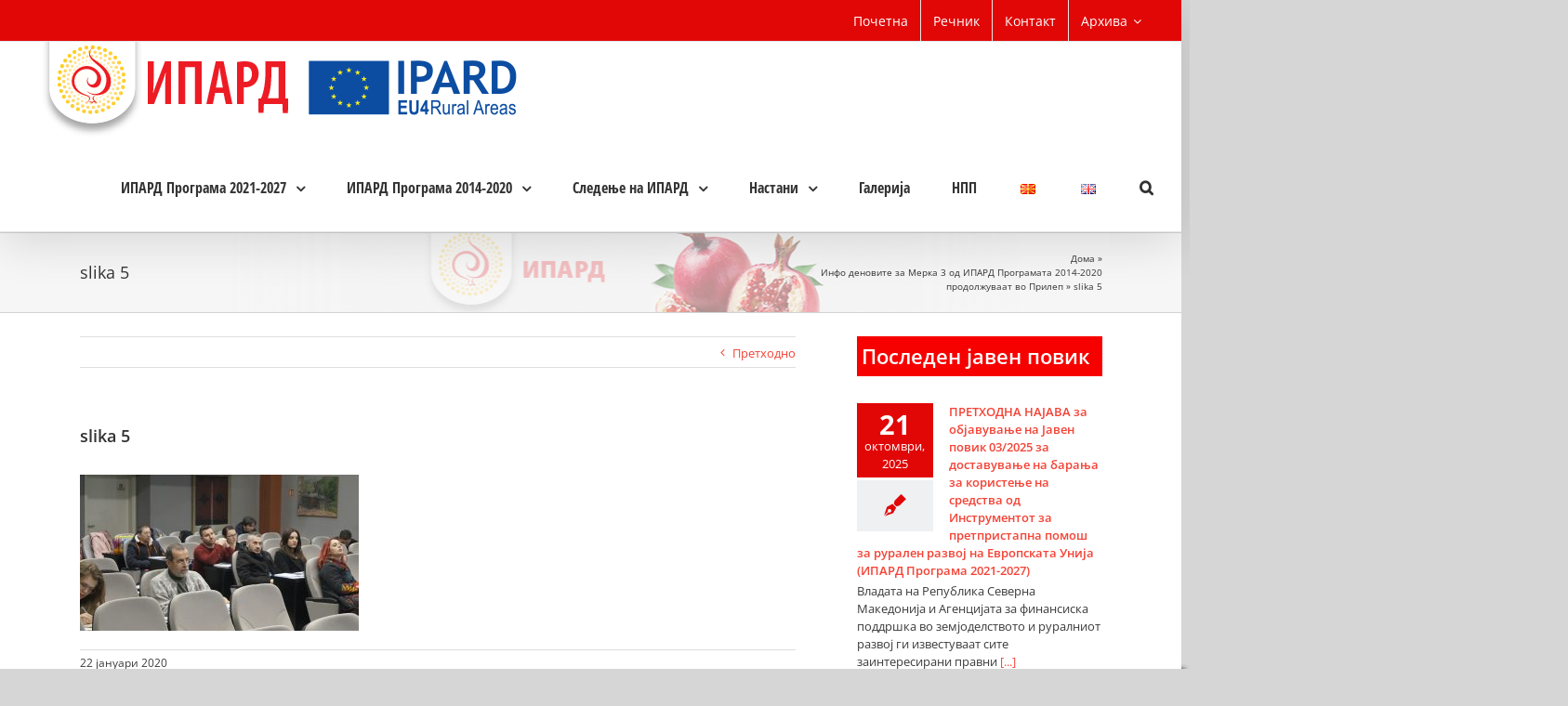

--- FILE ---
content_type: text/html; charset=UTF-8
request_url: https://ipard.gov.mk/mk/foto-galerija/%D0%B8%D0%BD%D1%84%D0%BE-%D0%B4%D0%B5%D0%BD%D0%BE%D0%B2%D0%B8%D1%82%D0%B5-%D0%B7%D0%B0-%D0%BC%D0%B5%D1%80%D0%BA%D0%B0-3-%D0%BE%D0%B4-%D0%B8%D0%BF%D0%B0%D1%80%D0%B4-%D0%BF%D1%80%D0%BE%D0%B3%D1%80-2/attachment/slika-5-12/
body_size: 22749
content:
<!DOCTYPE html>
<html class="no-overflow-y avada-html-layout-wide avada-html-has-sticky-footer" lang="mk-MK" prefix="og: http://ogp.me/ns# fb: http://ogp.me/ns/fb# og: http://ogp.me/ns#">
<head>
	<meta http-equiv="X-UA-Compatible" content="IE=edge" />
	<meta http-equiv="Content-Type" content="text/html; charset=utf-8"/>
	<meta name="viewport" content="width=device-width, initial-scale=1, maximum-scale=1" />
	<title>slika 5 - ИПАРД</title>

<!-- This site is optimized with the Yoast SEO plugin v9.1 - https://yoast.com/wordpress/plugins/seo/ -->
<link rel="canonical" href="https://ipard.gov.mk/mk/foto-galerija/%d0%b8%d0%bd%d1%84%d0%be-%d0%b4%d0%b5%d0%bd%d0%be%d0%b2%d0%b8%d1%82%d0%b5-%d0%b7%d0%b0-%d0%bc%d0%b5%d1%80%d0%ba%d0%b0-3-%d0%be%d0%b4-%d0%b8%d0%bf%d0%b0%d1%80%d0%b4-%d0%bf%d1%80%d0%be%d0%b3%d1%80-2/attachment/slika-5-12/" />
<meta property="og:locale" content="mk_MK" />
<meta property="og:type" content="article" />
<meta property="og:title" content="slika 5 - ИПАРД" />
<meta property="og:url" content="https://ipard.gov.mk/mk/foto-galerija/%d0%b8%d0%bd%d1%84%d0%be-%d0%b4%d0%b5%d0%bd%d0%be%d0%b2%d0%b8%d1%82%d0%b5-%d0%b7%d0%b0-%d0%bc%d0%b5%d1%80%d0%ba%d0%b0-3-%d0%be%d0%b4-%d0%b8%d0%bf%d0%b0%d1%80%d0%b4-%d0%bf%d1%80%d0%be%d0%b3%d1%80-2/attachment/slika-5-12/" />
<meta property="og:site_name" content="ИПАРД" />
<meta property="og:image" content="https://ipard.gov.mk/wp-content/uploads/2020/01/slika-5.jpg" />
<meta property="og:image:secure_url" content="https://ipard.gov.mk/wp-content/uploads/2020/01/slika-5.jpg" />
<meta property="og:image:width" content="1181" />
<meta property="og:image:height" content="663" />
<meta name="twitter:card" content="summary" />
<meta name="twitter:title" content="slika 5 - ИПАРД" />
<meta name="twitter:image" content="https://ipard.gov.mk/wp-content/uploads/2020/01/slika-5.jpg" />
<script type='application/ld+json'>{"@context":"https:\/\/schema.org","@type":"Organization","url":"https:\/\/ipard.gov.mk\/mk\/pocetna\/","sameAs":[],"@id":"https:\/\/ipard.gov.mk\/mk\/pocetna\/#organization","name":"\u0418\u041f\u0410\u0420\u0414","logo":"https:\/\/ipard.gov.mk\/wp-content\/uploads\/2018\/09\/ipard-logo.png"}</script>
<script type='application/ld+json'>{"@context":"https:\/\/schema.org","@type":"BreadcrumbList","itemListElement":[{"@type":"ListItem","position":1,"item":{"@id":"https:\/\/ipard.gov.mk\/mk\/pocetna\/","name":"\u0414\u043e\u043c\u0430"}},{"@type":"ListItem","position":2,"item":{"@id":"https:\/\/ipard.gov.mk\/mk\/foto-galerija\/%d0%b8%d0%bd%d1%84%d0%be-%d0%b4%d0%b5%d0%bd%d0%be%d0%b2%d0%b8%d1%82%d0%b5-%d0%b7%d0%b0-%d0%bc%d0%b5%d1%80%d0%ba%d0%b0-3-%d0%be%d0%b4-%d0%b8%d0%bf%d0%b0%d1%80%d0%b4-%d0%bf%d1%80%d0%be%d0%b3%d1%80-2\/","name":"\u0418\u043d\u0444\u043e \u0434\u0435\u043d\u043e\u0432\u0438\u0442\u0435 \u0437\u0430 \u041c\u0435\u0440\u043a\u0430 3 \u043e\u0434 \u0418\u041f\u0410\u0420\u0414 \u041f\u0440\u043e\u0433\u0440\u0430\u043c\u0430\u0442\u0430 2014-2020 \u043f\u0440\u043e\u0434\u043e\u043b\u0436\u0443\u0432\u0430\u0430\u0442 \u0432\u043e \u041f\u0440\u0438\u043b\u0435\u043f"}},{"@type":"ListItem","position":3,"item":{"@id":"https:\/\/ipard.gov.mk\/mk\/foto-galerija\/%d0%b8%d0%bd%d1%84%d0%be-%d0%b4%d0%b5%d0%bd%d0%be%d0%b2%d0%b8%d1%82%d0%b5-%d0%b7%d0%b0-%d0%bc%d0%b5%d1%80%d0%ba%d0%b0-3-%d0%be%d0%b4-%d0%b8%d0%bf%d0%b0%d1%80%d0%b4-%d0%bf%d1%80%d0%be%d0%b3%d1%80-2\/attachment\/slika-5-12\/","name":"slika 5"}}]}</script>
<!-- / Yoast SEO plugin. -->

<link rel='dns-prefetch' href='//s.w.org' />
<link rel="alternate" type="application/rss+xml" title="ИПАРД &raquo; Фид" href="https://ipard.gov.mk/mk/feed/" />
<link rel="alternate" type="application/rss+xml" title="ИПАРД &raquo; фидови за коментари" href="https://ipard.gov.mk/mk/comments/feed/" />
					<link rel="shortcut icon" href="https://ipard.gov.mk/wp-content/uploads/2018/09/ipard-favicon.png" type="image/x-icon" />
		
		
		
		
				
		<meta property="og:title" content="slika 5"/>
		<meta property="og:type" content="article"/>
		<meta property="og:url" content="https://ipard.gov.mk/mk/foto-galerija/%d0%b8%d0%bd%d1%84%d0%be-%d0%b4%d0%b5%d0%bd%d0%be%d0%b2%d0%b8%d1%82%d0%b5-%d0%b7%d0%b0-%d0%bc%d0%b5%d1%80%d0%ba%d0%b0-3-%d0%be%d0%b4-%d0%b8%d0%bf%d0%b0%d1%80%d0%b4-%d0%bf%d1%80%d0%be%d0%b3%d1%80-2/attachment/slika-5-12/"/>
		<meta property="og:site_name" content="ИПАРД"/>
		<meta property="og:description" content=""/>

									<meta property="og:image" content="https://ipard.gov.mk/wp-content/uploads/2019/08/logo-ipard-eu-1.png"/>
									<script type="text/javascript">
			window._wpemojiSettings = {"baseUrl":"https:\/\/s.w.org\/images\/core\/emoji\/11\/72x72\/","ext":".png","svgUrl":"https:\/\/s.w.org\/images\/core\/emoji\/11\/svg\/","svgExt":".svg","source":{"concatemoji":"https:\/\/ipard.gov.mk\/wp-includes\/js\/wp-emoji-release.min.js?ver=4.9.26"}};
			!function(e,a,t){var n,r,o,i=a.createElement("canvas"),p=i.getContext&&i.getContext("2d");function s(e,t){var a=String.fromCharCode;p.clearRect(0,0,i.width,i.height),p.fillText(a.apply(this,e),0,0);e=i.toDataURL();return p.clearRect(0,0,i.width,i.height),p.fillText(a.apply(this,t),0,0),e===i.toDataURL()}function c(e){var t=a.createElement("script");t.src=e,t.defer=t.type="text/javascript",a.getElementsByTagName("head")[0].appendChild(t)}for(o=Array("flag","emoji"),t.supports={everything:!0,everythingExceptFlag:!0},r=0;r<o.length;r++)t.supports[o[r]]=function(e){if(!p||!p.fillText)return!1;switch(p.textBaseline="top",p.font="600 32px Arial",e){case"flag":return s([55356,56826,55356,56819],[55356,56826,8203,55356,56819])?!1:!s([55356,57332,56128,56423,56128,56418,56128,56421,56128,56430,56128,56423,56128,56447],[55356,57332,8203,56128,56423,8203,56128,56418,8203,56128,56421,8203,56128,56430,8203,56128,56423,8203,56128,56447]);case"emoji":return!s([55358,56760,9792,65039],[55358,56760,8203,9792,65039])}return!1}(o[r]),t.supports.everything=t.supports.everything&&t.supports[o[r]],"flag"!==o[r]&&(t.supports.everythingExceptFlag=t.supports.everythingExceptFlag&&t.supports[o[r]]);t.supports.everythingExceptFlag=t.supports.everythingExceptFlag&&!t.supports.flag,t.DOMReady=!1,t.readyCallback=function(){t.DOMReady=!0},t.supports.everything||(n=function(){t.readyCallback()},a.addEventListener?(a.addEventListener("DOMContentLoaded",n,!1),e.addEventListener("load",n,!1)):(e.attachEvent("onload",n),a.attachEvent("onreadystatechange",function(){"complete"===a.readyState&&t.readyCallback()})),(n=t.source||{}).concatemoji?c(n.concatemoji):n.wpemoji&&n.twemoji&&(c(n.twemoji),c(n.wpemoji)))}(window,document,window._wpemojiSettings);
		</script>
		<style type="text/css">
img.wp-smiley,
img.emoji {
	display: inline !important;
	border: none !important;
	box-shadow: none !important;
	height: 1em !important;
	width: 1em !important;
	margin: 0 .07em !important;
	vertical-align: -0.1em !important;
	background: none !important;
	padding: 0 !important;
}
</style>
<link rel='stylesheet' id='contact-form-7-css'  href='https://ipard.gov.mk/wp-content/plugins/contact-form-7/includes/css/styles.css?ver=5.0.5' type='text/css' media='all' />
<link rel='stylesheet' id='cookie-law-info-css'  href='https://ipard.gov.mk/wp-content/plugins/cookie-law-info/public/css/cookie-law-info-public.css?ver=2.1.1' type='text/css' media='all' />
<link rel='stylesheet' id='cookie-law-info-gdpr-css'  href='https://ipard.gov.mk/wp-content/plugins/cookie-law-info/public/css/cookie-law-info-gdpr.css?ver=2.1.1' type='text/css' media='all' />
<link rel='stylesheet' id='rs-plugin-settings-css'  href='https://ipard.gov.mk/wp-content/plugins/revslider/public/assets/css/settings.css?ver=5.4.8' type='text/css' media='all' />
<style id='rs-plugin-settings-inline-css' type='text/css'>
#rs-demo-id {}
</style>
<link rel='stylesheet' id='wp-glossary-css-css'  href='https://ipard.gov.mk/wp-content/plugins/wp-glossary/css/wp-glossary.css?ver=4.9.26' type='text/css' media='all' />
<link rel='stylesheet' id='wp-glossary-qtip-css-css'  href='https://ipard.gov.mk/wp-content/plugins/wp-glossary/ext/jquery.qtip.css?ver=4.9.26' type='text/css' media='all' />
<link rel='stylesheet' id='avada-stylesheet-css'  href='https://ipard.gov.mk/wp-content/themes/Avada/assets/css/style.min.css?ver=5.6.1' type='text/css' media='all' />
<!--[if lte IE 9]>
<link rel='stylesheet' id='avada-IE-fontawesome-css'  href='https://ipard.gov.mk/wp-content/themes/Avada/includes/lib/assets/fonts/fontawesome/font-awesome.min.css?ver=5.6.1' type='text/css' media='all' />
<![endif]-->
<!--[if IE]>
<link rel='stylesheet' id='avada-IE-css'  href='https://ipard.gov.mk/wp-content/themes/Avada/assets/css/ie.min.css?ver=5.6.1' type='text/css' media='all' />
<![endif]-->
<link rel='stylesheet' id='mimetypes-link-icons-css'  href='https://ipard.gov.mk/wp-content/plugins/mimetypes-link-icons/css/style.php?cssvars=bXRsaV9oZWlnaHQ9NDgmbXRsaV9pbWFnZV90eXBlPXBuZyZtdGxpX2xlZnRvcnJpZ2h0PWxlZnQ&#038;ver=3.0' type='text/css' media='all' />
<link rel='stylesheet' id='fusion-dynamic-css-css'  href='https://ipard.gov.mk/wp-content/uploads/fusion-styles/60482d19ac02b4b01d588fba3e532d45.min.css?ver=4.9.26' type='text/css' media='all' />
<script>if (document.location.protocol != "https:") {document.location = document.URL.replace(/^http:/i, "https:");}</script><script type='text/javascript' src='https://ipard.gov.mk/wp-includes/js/jquery/jquery.js?ver=1.12.4'></script>
<script type='text/javascript' src='https://ipard.gov.mk/wp-includes/js/jquery/jquery-migrate.min.js?ver=1.4.1'></script>
<script type='text/javascript'>
/* <![CDATA[ */
var Cli_Data = {"nn_cookie_ids":[],"cookielist":[],"non_necessary_cookies":[],"ccpaEnabled":"","ccpaRegionBased":"","ccpaBarEnabled":"","strictlyEnabled":["necessary","obligatoire"],"ccpaType":"gdpr","js_blocking":"1","custom_integration":"","triggerDomRefresh":"","secure_cookies":""};
var cli_cookiebar_settings = {"animate_speed_hide":"500","animate_speed_show":"500","background":"#FFF","border":"#b1a6a6c2","border_on":"","button_1_button_colour":"#61a229","button_1_button_hover":"#4e8221","button_1_link_colour":"#fff","button_1_as_button":"1","button_1_new_win":"","button_2_button_colour":"#333","button_2_button_hover":"#292929","button_2_link_colour":"#444","button_2_as_button":"","button_2_hidebar":"","button_3_button_colour":"#dedfe0","button_3_button_hover":"#b2b2b3","button_3_link_colour":"#333333","button_3_as_button":"1","button_3_new_win":"","button_4_button_colour":"#dedfe0","button_4_button_hover":"#b2b2b3","button_4_link_colour":"#333333","button_4_as_button":"1","button_7_button_colour":"#dd3333","button_7_button_hover":"#b12929","button_7_link_colour":"#fff","button_7_as_button":"1","button_7_new_win":"","font_family":"inherit","header_fix":"","notify_animate_hide":"1","notify_animate_show":"","notify_div_id":"#cookie-law-info-bar","notify_position_horizontal":"right","notify_position_vertical":"bottom","scroll_close":"1","scroll_close_reload":"","accept_close_reload":"","reject_close_reload":"","showagain_tab":"","showagain_background":"#fff","showagain_border":"#000","showagain_div_id":"#cookie-law-info-again","showagain_x_position":"100px","text":"#333333","show_once_yn":"1","show_once":"10000","logging_on":"","as_popup":"","popup_overlay":"1","bar_heading_text":"","cookie_bar_as":"banner","popup_showagain_position":"bottom-right","widget_position":"left"};
var log_object = {"ajax_url":"https:\/\/ipard.gov.mk\/wp-admin\/admin-ajax.php"};
/* ]]> */
</script>
<script type='text/javascript' src='https://ipard.gov.mk/wp-content/plugins/cookie-law-info/public/js/cookie-law-info-public.js?ver=2.1.1'></script>
<script type='text/javascript' src='https://ipard.gov.mk/wp-content/plugins/revslider/public/assets/js/jquery.themepunch.tools.min.js?ver=5.4.8'></script>
<script type='text/javascript' src='https://ipard.gov.mk/wp-content/plugins/revslider/public/assets/js/jquery.themepunch.revolution.min.js?ver=5.4.8'></script>
<link rel='https://api.w.org/' href='https://ipard.gov.mk/wp-json/' />
<link rel="EditURI" type="application/rsd+xml" title="RSD" href="https://ipard.gov.mk/xmlrpc.php?rsd" />
<link rel="wlwmanifest" type="application/wlwmanifest+xml" href="https://ipard.gov.mk/wp-includes/wlwmanifest.xml" /> 
<meta name="generator" content="WordPress 4.9.26" />
<link rel='shortlink' href='https://ipard.gov.mk/?p=3120' />
<link rel="alternate" type="application/json+oembed" href="https://ipard.gov.mk/wp-json/oembed/1.0/embed?url=https%3A%2F%2Fipard.gov.mk%2Fmk%2Ffoto-galerija%2F%25d0%25b8%25d0%25bd%25d1%2584%25d0%25be-%25d0%25b4%25d0%25b5%25d0%25bd%25d0%25be%25d0%25b2%25d0%25b8%25d1%2582%25d0%25b5-%25d0%25b7%25d0%25b0-%25d0%25bc%25d0%25b5%25d1%2580%25d0%25ba%25d0%25b0-3-%25d0%25be%25d0%25b4-%25d0%25b8%25d0%25bf%25d0%25b0%25d1%2580%25d0%25b4-%25d0%25bf%25d1%2580%25d0%25be%25d0%25b3%25d1%2580-2%2Fattachment%2Fslika-5-12%2F" />
<link rel="alternate" type="text/xml+oembed" href="https://ipard.gov.mk/wp-json/oembed/1.0/embed?url=https%3A%2F%2Fipard.gov.mk%2Fmk%2Ffoto-galerija%2F%25d0%25b8%25d0%25bd%25d1%2584%25d0%25be-%25d0%25b4%25d0%25b5%25d0%25bd%25d0%25be%25d0%25b2%25d0%25b8%25d1%2582%25d0%25b5-%25d0%25b7%25d0%25b0-%25d0%25bc%25d0%25b5%25d1%2580%25d0%25ba%25d0%25b0-3-%25d0%25be%25d0%25b4-%25d0%25b8%25d0%25bf%25d0%25b0%25d1%2580%25d0%25b4-%25d0%25bf%25d1%2580%25d0%25be%25d0%25b3%25d1%2580-2%2Fattachment%2Fslika-5-12%2F&#038;format=xml" />
<meta name="cdp-version" content="1.3.9" />		<link rel="manifest" href="https://ipard.gov.mk/wp-json/wp/v2/web-app-manifest">
		<meta name="theme-color" content="#fff">
		<meta name="apple-mobile-web-app-capable" content="yes">
		<meta name="mobile-web-app-capable" content="yes">
		<meta name="apple-touch-fullscreen" content="YES">
				
				<meta name="apple-mobile-web-app-title" content="ИПАРД">
		<meta name="application-name" content="ИПАРД">
		<link rel="stylesheet" href="/wp-content/plugins/widgetkit/cache/widgetkit-37bb6080.css" />
<script src="/wp-content/plugins/widgetkit/cache/widgetkit-d942131e.js"></script>
<meta name="generator" content="Powered by Slider Revolution 5.4.8 - responsive, Mobile-Friendly Slider Plugin for WordPress with comfortable drag and drop interface." />
		<script type="text/javascript">function setREVStartSize(e){									
						try{ e.c=jQuery(e.c);var i=jQuery(window).width(),t=9999,r=0,n=0,l=0,f=0,s=0,h=0;
							if(e.responsiveLevels&&(jQuery.each(e.responsiveLevels,function(e,f){f>i&&(t=r=f,l=e),i>f&&f>r&&(r=f,n=e)}),t>r&&(l=n)),f=e.gridheight[l]||e.gridheight[0]||e.gridheight,s=e.gridwidth[l]||e.gridwidth[0]||e.gridwidth,h=i/s,h=h>1?1:h,f=Math.round(h*f),"fullscreen"==e.sliderLayout){var u=(e.c.width(),jQuery(window).height());if(void 0!=e.fullScreenOffsetContainer){var c=e.fullScreenOffsetContainer.split(",");if (c) jQuery.each(c,function(e,i){u=jQuery(i).length>0?u-jQuery(i).outerHeight(!0):u}),e.fullScreenOffset.split("%").length>1&&void 0!=e.fullScreenOffset&&e.fullScreenOffset.length>0?u-=jQuery(window).height()*parseInt(e.fullScreenOffset,0)/100:void 0!=e.fullScreenOffset&&e.fullScreenOffset.length>0&&(u-=parseInt(e.fullScreenOffset,0))}f=u}else void 0!=e.minHeight&&f<e.minHeight&&(f=e.minHeight);e.c.closest(".rev_slider_wrapper").css({height:f})					
						}catch(d){console.log("Failure at Presize of Slider:"+d)}						
					};</script>

		
	<script type="text/javascript">
		var doc = document.documentElement;
		doc.setAttribute('data-useragent', navigator.userAgent);
	</script>

	<!-- Global site tag (gtag.js) - Google Analytics -->
<script async src="https://www.googletagmanager.com/gtag/js?id=UA-54136954-1"></script>
<script>
  window.dataLayer = window.dataLayer || [];
  function gtag(){dataLayer.push(arguments);}
  gtag('js', new Date());

  gtag('config', 'UA-54136954-1');
</script></head>

<body data-rsssl=1 class="attachment attachment-template-default single single-attachment postid-3120 attachmentid-3120 attachment-jpeg fusion-image-hovers fusion-body ltr fusion-sticky-header no-mobile-slidingbar no-mobile-totop mobile-logo-pos-left layout-wide-mode has-sidebar fusion-top-header menu-text-align-center mobile-menu-design-modern fusion-show-pagination-text fusion-header-layout-v3 avada-responsive avada-footer-fx-sticky fusion-search-form-classic fusion-avatar-square">
	<a class="skip-link screen-reader-text" href="#content">Skip to content</a>
				<div id="wrapper" class="">
		<div id="home" style="position:relative;top:-1px;"></div>
		
			<header class="fusion-header-wrapper fusion-header-shadow">
				<div class="fusion-header-v3 fusion-logo-left fusion-sticky-menu-1 fusion-sticky-logo- fusion-mobile-logo-1  fusion-mobile-menu-design-modern">
					
<div class="fusion-secondary-header">
	<div class="fusion-row">
							<div class="fusion-alignright">
				<nav class="fusion-secondary-menu" role="navigation" aria-label="Secondary Menu"><ul role="menubar" id="menu-sample-hmenu" class="menu"><li role="menuitem"  id="menu-item-199"  class="menu-item menu-item-type-custom menu-item-object-custom menu-item-199"  ><a  href="/" class="fusion-bar-highlight"><span class="menu-text">Почетна</span></a></li><li role="menuitem"  id="menu-item-382"  class="menu-item menu-item-type-post_type menu-item-object-page menu-item-382"  ><a  href="https://ipard.gov.mk/mk/recnik/" class="fusion-bar-highlight"><span class="menu-text">Речник</span></a></li><li role="menuitem"  id="menu-item-214"  class="menu-item menu-item-type-post_type menu-item-object-page menu-item-214"  ><a  href="https://ipard.gov.mk/mk/contact/" class="fusion-bar-highlight"><span class="menu-text">Контакт</span></a></li><li role="menuitem"  id="menu-item-4204"  class="menu-item menu-item-type-custom menu-item-object-custom menu-item-has-children menu-item-4204 fusion-dropdown-menu"  ><a  href="#" class="fusion-bar-highlight"><span class="menu-text">Архива</span> <span class="fusion-caret"><i class="fusion-dropdown-indicator"></i></span></a><ul role="menu" class="sub-menu"><li role="menuitem"  id="menu-item-4203"  class="menu-item menu-item-type-post_type menu-item-object-page menu-item-has-children menu-item-4203 fusion-dropdown-submenu"  ><a  href="https://ipard.gov.mk/mk/za-ipard/" class="fusion-bar-highlight"><span>ИПАРД 2007-2013</span> <span class="fusion-caret"><i class="fusion-dropdown-indicator"></i></span></a><ul role="menu" class="sub-menu"><li role="menuitem"  id="menu-item-4205"  class="menu-item menu-item-type-post_type menu-item-object-page menu-item-4205"  ><a  href="https://ipard.gov.mk/mk/%d0%b8%d0%bf%d0%b0%d1%80%d0%b4-%d0%bf%d1%80%d0%be%d0%b3%d1%80%d0%b0%d0%bc%d0%b0-2007-2013/" class="fusion-bar-highlight"><span>ИПАРД Програма 2007-2013</span></a></li><li role="menuitem"  id="menu-item-4207"  class="menu-item menu-item-type-post_type menu-item-object-page menu-item-4207"  ><a  href="https://ipard.gov.mk/mk/merki/" class="fusion-bar-highlight"><span>ИПАРД Мерки 2007-2013</span></a></li><li role="menuitem"  id="menu-item-4208"  class="menu-item menu-item-type-post_type menu-item-object-page menu-item-4208"  ><a  href="https://ipard.gov.mk/mk/%d0%b8%d0%bf%d0%b0%d1%80%d0%b4-%d0%bf%d1%80%d0%be%d0%b3%d1%80%d0%b0%d0%bc%d0%b0-2007-2013/%d0%bc%d0%be%d0%bd%d0%b8%d1%82%d0%be%d1%80%d0%b8%d0%bd%d0%b3-%d0%ba%d0%be%d0%bc%d0%b8%d1%82%d0%b5%d1%82-2007-2013/" class="fusion-bar-highlight"><span>Мониторинг Комитет 2007-2013</span></a></li><li role="menuitem"  id="menu-item-4209"  class="menu-item menu-item-type-post_type menu-item-object-page menu-item-has-children menu-item-4209"  ><a  href="https://ipard.gov.mk/mk/%d0%be%d1%81%d1%82%d0%b0%d0%bd%d0%b0%d1%82%d0%b8-%d0%b4%d0%be%d0%ba%d1%83%d0%bc%d0%b5%d0%bd%d1%82%d0%b8/" class="fusion-bar-highlight"><span>Извештаи</span> <span class="fusion-caret"><i class="fusion-dropdown-indicator"></i></span></a><ul role="menu" class="sub-menu"><li role="menuitem"  id="menu-item-4210"  class="menu-item menu-item-type-post_type menu-item-object-page menu-item-4210"  ><a  href="https://ipard.gov.mk/mk/za-ipard/" class="fusion-bar-highlight"><span>Што е ИПАРД</span></a></li></ul></li></ul></li></ul></li></ul></nav><nav class="fusion-mobile-nav-holder fusion-mobile-menu-text-align-left"></nav>			</div>
			</div>
</div>
<div class="fusion-header-sticky-height"></div>
<div class="fusion-header">
	<div class="fusion-row">
					<div class="fusion-logo" data-margin-top="0px" data-margin-bottom="6px" data-margin-left="10px" data-margin-right="10px">
			<a class="fusion-logo-link"  href="https://ipard.gov.mk/mk/pocetna/" >

						<!-- standard logo -->
			<img src="https://ipard.gov.mk/wp-content/uploads/2019/08/logo-ipard-eu-1.png" srcset="https://ipard.gov.mk/wp-content/uploads/2019/08/logo-ipard-eu-1.png 1x" width="527" height="102" alt="ИПАРД Лого" retina_logo_url="" class="fusion-standard-logo" />

							<!-- mobile logo -->
				<img src="https://ipard.gov.mk/wp-content/uploads/2018/09/ipard-favicon.png" srcset="https://ipard.gov.mk/wp-content/uploads/2018/09/ipard-favicon.png 1x" width="81" height="81" alt="ИПАРД Лого" retina_logo_url="" class="fusion-mobile-logo" />
			
					</a>
		</div>		<nav class="fusion-main-menu" aria-label="Main Menu"><ul role="menubar" id="menu-glavno-meni-top" class="fusion-menu"><li role="menuitem"  id="menu-item-4031"  class="menu-item menu-item-type-post_type menu-item-object-page menu-item-has-children menu-item-4031 fusion-dropdown-menu"  ><a  href="https://ipard.gov.mk/mk/%d0%b8%d0%bf%d0%b0%d1%80%d0%b4-%d0%bf%d1%80%d0%be%d0%b3%d1%80%d0%b0%d0%bc%d0%b0-2021-2027/" class="fusion-bar-highlight"><span class="menu-text">ИПАРД Програма 2021-2027</span> <span class="fusion-caret"><i class="fusion-dropdown-indicator"></i></span></a><ul role="menu" class="sub-menu"><li role="menuitem"  id="menu-item-4220"  class="menu-item menu-item-type-post_type menu-item-object-page menu-item-4220 fusion-dropdown-submenu"  ><a  href="https://ipard.gov.mk/mk/%d0%b8%d0%bf%d0%b0%d1%80%d0%b4-%d0%bf%d1%80%d0%be%d0%b3%d1%80%d0%b0%d0%bc%d0%b0-2021-2027/" class="fusion-bar-highlight"><span>ИПАРД Програма 2021-2027</span></a></li><li role="menuitem"  id="menu-item-4255"  class="menu-item menu-item-type-taxonomy menu-item-object-category menu-item-4255 fusion-dropdown-submenu"  ><a  href="https://ipard.gov.mk/mk/category/soopstenija/javni-povici-od-ipard-2021-2027/" class="fusion-bar-highlight"><span>Јавни Повици од ИПАРД 2021-2027</span></a></li><li role="menuitem"  id="menu-item-4241"  class="menu-item menu-item-type-post_type menu-item-object-page menu-item-has-children menu-item-4241 fusion-dropdown-submenu"  ><a  href="https://ipard.gov.mk/mk/%d0%b8%d0%bf%d0%b0%d1%80%d0%b4-%d0%bf%d1%80%d0%be%d0%b3%d1%80%d0%b0%d0%bc%d0%b0-2021-2027/%d0%b7%d0%b0%d0%ba%d0%be%d0%bd%d1%81%d0%ba%d0%b0-%d1%80%d0%b5%d0%b3%d1%83%d0%bb%d0%b0%d1%82%d0%b8%d0%b2%d0%b0/" class="fusion-bar-highlight"><span>Законска регулатива</span> <span class="fusion-caret"><i class="fusion-dropdown-indicator"></i></span></a><ul role="menu" class="sub-menu"><li role="menuitem"  id="menu-item-4243"  class="menu-item menu-item-type-post_type menu-item-object-page menu-item-4243"  ><a  href="https://ipard.gov.mk/mk/%d0%b8%d0%bf%d0%b0%d1%80%d0%b4-%d0%bf%d1%80%d0%be%d0%b3%d1%80%d0%b0%d0%bc%d0%b0-2021-2027/%d0%b7%d0%b0%d0%ba%d0%be%d0%bd%d1%81%d0%ba%d0%b0-%d1%80%d0%b5%d0%b3%d1%83%d0%bb%d0%b0%d1%82%d0%b8%d0%b2%d0%b0/%d0%b5%d1%83-%d0%b7%d0%b0%d0%ba%d0%be%d0%bd%d0%be%d0%b4%d0%b0%d0%b2%d1%81%d1%82%d0%b2%d0%be/" class="fusion-bar-highlight"><span>ЕУ Законодавство</span></a></li><li role="menuitem"  id="menu-item-4242"  class="menu-item menu-item-type-post_type menu-item-object-page menu-item-4242"  ><a  href="https://ipard.gov.mk/mk/%d0%b8%d0%bf%d0%b0%d1%80%d0%b4-%d0%bf%d1%80%d0%be%d0%b3%d1%80%d0%b0%d0%bc%d0%b0-2021-2027/%d0%b7%d0%b0%d0%ba%d0%be%d0%bd%d1%81%d0%ba%d0%b0-%d1%80%d0%b5%d0%b3%d1%83%d0%bb%d0%b0%d1%82%d0%b8%d0%b2%d0%b0/%d0%bd%d0%b0%d1%86%d0%b8%d0%be%d0%bd%d0%b0%d0%bb%d0%bd%d0%be-%d0%b7%d0%b0%d0%ba%d0%be%d0%bd%d0%be%d0%b4%d0%b0%d0%b2%d1%81%d1%82%d0%b2%d0%be/" class="fusion-bar-highlight"><span>Национално законодавство</span></a></li></ul></li><li role="menuitem"  id="menu-item-4240"  class="menu-item menu-item-type-post_type menu-item-object-page menu-item-4240 fusion-dropdown-submenu"  ><a  href="https://ipard.gov.mk/mk/%d0%b8%d0%bf%d0%b0%d1%80%d0%b4-%d0%bf%d1%80%d0%be%d0%b3%d1%80%d0%b0%d0%bc%d0%b0-2021-2027/%d0%bf%d1%80%d0%b8%d1%84%d0%b0%d1%82%d0%bb%d0%b8%d0%b2%d0%b8-%d1%82%d1%80%d0%be%d1%88%d0%be%d1%86%d0%b8/" class="fusion-bar-highlight"><span>Листи на прифатливи трошоци по мерки</span></a></li></ul></li><li role="menuitem"  id="menu-item-1689"  class="menu-item menu-item-type-post_type menu-item-object-page menu-item-has-children menu-item-1689 fusion-dropdown-menu"  ><a  href="https://ipard.gov.mk/mk/ipard-2014-2020-2/%d0%b8%d0%bf%d0%b0%d1%80%d0%b4-2014-2020/" class="fusion-bar-highlight"><span class="menu-text">ИПАРД Програма 2014-2020</span> <span class="fusion-caret"><i class="fusion-dropdown-indicator"></i></span></a><ul role="menu" class="sub-menu"><li role="menuitem"  id="menu-item-1690"  class="menu-item menu-item-type-post_type menu-item-object-page menu-item-1690 fusion-dropdown-submenu"  ><a  href="https://ipard.gov.mk/mk/ipard-2014-2020-2/%d0%b8%d0%bf%d0%b0%d1%80%d0%b4-2014-2020/%d0%b8%d0%bf%d0%b0%d1%80%d0%b4-%d0%bf%d1%80%d0%be%d0%b3%d1%80%d0%b0%d0%bc%d0%b0-2014-2020/" class="fusion-bar-highlight"><span>ИПАРД Програма 2014-2020</span></a></li><li role="menuitem"  id="menu-item-1778"  class="menu-item menu-item-type-taxonomy menu-item-object-category menu-item-1778 fusion-dropdown-submenu"  ><a  href="https://ipard.gov.mk/mk/category/soopstenija/javen-povik/" class="fusion-bar-highlight"><span>Јавни повици</span></a></li><li role="menuitem"  id="menu-item-1691"  class="menu-item menu-item-type-post_type menu-item-object-page menu-item-has-children menu-item-1691 fusion-dropdown-submenu"  ><a  href="https://ipard.gov.mk/mk/ipard-2014-2020-2/%d0%b8%d0%bf%d0%b0%d1%80%d0%b4-2014-2020/zakoni/" class="fusion-bar-highlight"><span>Законска регулатива</span> <span class="fusion-caret"><i class="fusion-dropdown-indicator"></i></span></a><ul role="menu" class="sub-menu"><li role="menuitem"  id="menu-item-2095"  class="menu-item menu-item-type-post_type menu-item-object-page menu-item-2095"  ><a  href="https://ipard.gov.mk/mk/ipard-2014-2020-2/%d0%b8%d0%bf%d0%b0%d1%80%d0%b4-2014-2020/zakoni/%d0%b5%d1%83-%d0%b7%d0%b0%d0%ba%d0%be%d0%bd%d0%be%d0%b4%d0%b0%d0%b2%d1%81%d1%82%d0%b2%d0%be/" class="fusion-bar-highlight"><span>ЕУ Законодавство</span></a></li><li role="menuitem"  id="menu-item-2094"  class="menu-item menu-item-type-post_type menu-item-object-page menu-item-2094"  ><a  href="https://ipard.gov.mk/mk/ipard-2014-2020-2/%d0%b8%d0%bf%d0%b0%d1%80%d0%b4-2014-2020/zakoni/%d0%bd%d0%b0%d1%86%d0%b8%d0%be%d0%bd%d0%b0%d0%bb%d0%bd%d0%be-%d0%b7%d0%b0%d0%ba%d0%be%d0%bd%d0%be%d0%b4%d0%b0%d0%b2%d1%81%d1%82%d0%b2%d0%be/" class="fusion-bar-highlight"><span>Национално законодавство</span></a></li></ul></li><li role="menuitem"  id="menu-item-1816"  class="menu-item menu-item-type-post_type menu-item-object-page menu-item-1816 fusion-dropdown-submenu"  ><a  href="https://ipard.gov.mk/mk/%d0%bf%d1%80%d0%b8%d1%84%d0%b0%d1%82%d0%bb%d0%b8%d0%b2%d0%b8-%d1%82%d1%80%d0%be%d1%88%d0%be%d1%86%d0%b8/" class="fusion-bar-highlight"><span>Прифатливи трошоци</span></a></li></ul></li><li role="menuitem"  id="menu-item-4683"  class="menu-item menu-item-type-custom menu-item-object-custom menu-item-has-children menu-item-4683 fusion-dropdown-menu"  ><a  href="#" class="fusion-bar-highlight"><span class="menu-text">Следење на ИПАРД</span> <span class="fusion-caret"><i class="fusion-dropdown-indicator"></i></span></a><ul role="menu" class="sub-menu"><li role="menuitem"  id="menu-item-4686"  class="menu-item menu-item-type-post_type menu-item-object-page menu-item-has-children menu-item-4686 fusion-dropdown-submenu"  ><a  href="https://ipard.gov.mk/mk/%d1%81%d0%bb%d0%b5%d0%b4%d0%b5%d1%9a%d0%b5-%d0%bd%d0%b0-%d0%b8%d0%bf%d0%b0%d1%80%d0%b4-2021-2027/" class="fusion-bar-highlight"><span>Следење на ИПАРД 2021-2027</span> <span class="fusion-caret"><i class="fusion-dropdown-indicator"></i></span></a><ul role="menu" class="sub-menu"><li role="menuitem"  id="menu-item-4700"  class="menu-item menu-item-type-taxonomy menu-item-object-category menu-item-has-children menu-item-4700"  ><a  href="https://ipard.gov.mk/mk/category/sostanoci-komitet-ipard-2021-2027/" class="fusion-bar-highlight"><span>Состаноци на Комитетот за следење на ИПАРД 2021-2027</span> <span class="fusion-caret"><i class="fusion-dropdown-indicator"></i></span></a><ul role="menu" class="sub-menu"><li role="menuitem"  id="menu-item-5429"  class="menu-item menu-item-type-post_type menu-item-object-post menu-item-5429"  ><a  href="https://ipard.gov.mk/mk/sostanoci-komitet-ipard-2021-2027/6-%d1%82%d0%b8-%d1%81%d0%be%d1%81%d1%82%d0%b0%d0%bd%d0%be%d0%ba-%d0%bd%d0%b0-%d0%ba%d0%be%d0%bc%d0%b8%d1%82%d0%b5%d1%82%d0%be%d1%82-%d0%b7%d0%b0-%d1%81%d0%bb%d0%b5%d0%b4%d0%b5%d1%9a%d0%b5-%d0%bd%d0%b0/" class="fusion-bar-highlight"><span>6 состанок на Комитетот за следење на ИПАРД Програмата 2021-2027</span></a></li><li role="menuitem"  id="menu-item-5329"  class="menu-item menu-item-type-post_type menu-item-object-post menu-item-5329"  ><a  href="https://ipard.gov.mk/mk/soopstenija/soopstenie/5-%d1%81%d0%be%d1%81%d1%82%d0%b0%d0%bd%d0%be%d0%ba-%d0%bd%d0%b0-%d0%ba%d0%be%d0%bc%d0%b8%d1%82%d0%b5%d1%82%d0%be%d1%82-%d0%b7%d0%b0-%d1%81%d0%bb%d0%b5%d0%b4%d0%b5%d1%9a%d0%b5-%d0%bd%d0%b0-%d0%b8%d0%bf/" class="fusion-bar-highlight"><span>5 состанок на Комитетот за следење на ИПАРД III</span></a></li><li role="menuitem"  id="menu-item-5152"  class="menu-item menu-item-type-post_type menu-item-object-post menu-item-5152"  ><a  href="https://ipard.gov.mk/mk/soopstenija/4-%d1%81%d0%be%d1%81%d1%82%d0%b0%d0%bd%d0%be%d0%ba-%d0%bd%d0%b0-%d0%ba%d0%be%d0%bc%d0%b8%d1%82%d0%b5%d1%82%d0%be%d1%82-%d0%b7%d0%b0-%d1%81%d0%bb%d0%b5%d0%b4%d0%b5%d1%9a%d0%b5-%d0%bd%d0%b0-%d0%b8%d0%bf/" class="fusion-bar-highlight"><span>4 состанок на Kомитетот за следење на ИПАРД III</span></a></li><li role="menuitem"  id="menu-item-5079"  class="menu-item menu-item-type-post_type menu-item-object-post menu-item-5079"  ><a  href="https://ipard.gov.mk/mk/soopstenija/soopstenie/3-%d1%81%d0%be%d1%81%d1%82%d0%b0%d0%bd%d0%be%d0%ba-%d0%bd%d0%b0-%d0%ba%d0%be%d0%bc%d0%b8%d1%82%d0%b5%d1%82%d0%be%d1%82-%d0%b7%d0%b0-%d1%81%d0%bb%d0%b5%d0%b4%d0%b5%d1%9a%d0%b5-%d0%bd%d0%b0-%d0%b8%d0%bf/" class="fusion-bar-highlight"><span>3 состанок на комитетот за следење на ИПАРД III</span></a></li><li role="menuitem"  id="menu-item-4941"  class="menu-item menu-item-type-post_type menu-item-object-post menu-item-4941"  ><a  href="https://ipard.gov.mk/mk/soopstenija/2-%d1%81%d0%be%d1%81%d1%82%d0%b0%d0%bd%d0%be%d0%ba-%d0%bd%d0%b0-%d0%ba%d0%be%d0%bc%d0%b8%d1%82%d0%b5%d1%82%d0%be%d1%82-%d0%b7%d0%b0-%d1%81%d0%bb%d0%b5%d0%b4%d0%b5%d1%9a%d0%b5-%d0%bd%d0%b0-%d0%b8%d0%bf/" class="fusion-bar-highlight"><span>2 состанок на комитетот за следење на ИПАРД III</span></a></li><li role="menuitem"  id="menu-item-4801"  class="menu-item menu-item-type-post_type menu-item-object-post menu-item-4801"  ><a  href="https://ipard.gov.mk/mk/soopstenija/1-%d1%81%d0%be%d1%81%d1%82%d0%b0%d0%bd%d0%be%d0%ba-%d0%bd%d0%b0-%d0%ba%d0%be%d0%bc%d0%b8%d1%82%d0%b5%d1%82%d0%be%d1%82-%d0%b7%d0%b0-%d1%81%d0%bb%d0%b5%d0%b4%d0%b5%d1%9a%d0%b5-%d0%bd%d0%b0-%d0%b8%d0%bf/" class="fusion-bar-highlight"><span>1 состанок на Комитетот за следење на ИПАРД Програмата 2021-2027</span></a></li></ul></li><li role="menuitem"  id="menu-item-4699"  class="menu-item menu-item-type-post_type menu-item-object-page menu-item-4699"  ><a  href="https://ipard.gov.mk/mk/%d1%81%d0%bb%d0%b5%d0%b4%d0%b5%d1%9a%d0%b5-%d0%bd%d0%b0-%d0%b8%d0%bf%d0%b0%d1%80%d0%b4-2021-2027/osnovni-doklumenti/" class="fusion-bar-highlight"><span>Основни документи</span></a></li><li role="menuitem"  id="menu-item-4697"  class="menu-item menu-item-type-post_type menu-item-object-page menu-item-4697"  ><a  href="https://ipard.gov.mk/mk/%d1%81%d0%bb%d0%b5%d0%b4%d0%b5%d1%9a%d0%b5-%d0%bd%d0%b0-%d0%b8%d0%bf%d0%b0%d1%80%d0%b4-2021-2027/%d0%be%d0%b4%d0%bb%d1%83%d0%ba%d0%b8-%d0%bf%d0%b8%d1%88%d0%b0%d0%bd%d0%b0-%d0%bf%d0%be%d1%81%d1%82%d0%b0%d0%bf%d0%ba%d0%b0/" class="fusion-bar-highlight"><span>Одлуки пишана постапка</span></a></li><li role="menuitem"  id="menu-item-4698"  class="menu-item menu-item-type-post_type menu-item-object-page menu-item-4698"  ><a  href="https://ipard.gov.mk/mk/%d1%81%d0%bb%d0%b5%d0%b4%d0%b5%d1%9a%d0%b5-%d0%bd%d0%b0-%d0%b8%d0%bf%d0%b0%d1%80%d0%b4-2021-2027/%d0%b8%d0%b7%d0%b2%d0%b5%d1%88%d1%82%d0%b0%d0%b8-%d0%b8-%d1%82%d0%b0%d0%b1%d0%b5%d0%bb%d0%b8/" class="fusion-bar-highlight"><span>Извештаи и табели</span></a></li></ul></li><li role="menuitem"  id="menu-item-1708"  class="menu-item menu-item-type-post_type menu-item-object-page menu-item-has-children menu-item-1708 fusion-dropdown-submenu"  ><a  href="https://ipard.gov.mk/mk/%d0%bc%d0%be%d0%bd%d0%b8%d1%82%d0%be%d1%80%d0%b8%d0%bd%d0%b3-%d0%ba%d0%be%d0%bc%d0%b8%d1%82%d0%b5%d1%82/" class="fusion-bar-highlight"><span>Следење на ИПАРД 2014-2020</span> <span class="fusion-caret"><i class="fusion-dropdown-indicator"></i></span></a><ul role="menu" class="sub-menu"><li role="menuitem"  id="menu-item-4046"  class="menu-item menu-item-type-custom menu-item-object-custom menu-item-has-children menu-item-4046"  ><a  href="https://ipard.gov.mk/mk/%d0%bc%d0%be%d0%bd%d0%b8%d1%82%d0%be%d1%80%d0%b8%d0%bd%d0%b3-%d0%ba%d0%be%d0%bc%d0%b8%d1%82%d0%b5%d1%82/" class="fusion-bar-highlight"><span>Комитетот за следење на ИПАРД Програмата 2014-2020</span> <span class="fusion-caret"><i class="fusion-dropdown-indicator"></i></span></a><ul role="menu" class="sub-menu"><li role="menuitem"  id="menu-item-2426"  class="menu-item menu-item-type-taxonomy menu-item-object-category menu-item-has-children menu-item-2426"  ><a  href="https://ipard.gov.mk/mk/category/%d1%81%d0%be%d1%81%d1%82%d0%b0%d0%bd%d0%be%d1%86%d0%b8-%d0%bd%d0%b0-%d0%ba%d0%be%d0%bc%d0%b8%d1%82%d0%b5%d1%82%d0%be%d1%82-%d0%b7%d0%b0-%d1%81%d0%bb%d0%b5%d0%b4%d0%b5%d1%9a%d0%b5-%d0%bd%d0%b0-%d0%b8/" class="fusion-bar-highlight"><span>Состаноци на Комитетот за следење на ИПАРД 2014-2020</span> <span class="fusion-caret"><i class="fusion-dropdown-indicator"></i></span></a><ul role="menu" class="sub-menu"><li role="menuitem"  id="menu-item-4777"  class="menu-item menu-item-type-post_type menu-item-object-post menu-item-4777"  ><a  href="https://ipard.gov.mk/mk/soopstenija/12-%d1%81%d0%be%d1%81%d1%82%d0%b0%d0%bd%d0%be%d0%ba-%d0%bd%d0%b0-%d0%ba%d0%be%d0%bc%d0%b8%d1%82%d0%b5%d1%82%d0%be%d1%82-%d0%b7%d0%b0-%d1%81%d0%bb%d0%b5%d0%b4%d0%b5%d1%9a%d0%b5-%d0%bd%d0%b0-%d0%b8/" class="fusion-bar-highlight"><span>12 состанок на Комитетот за следење на ИПАРД Програмата 2014-2020</span></a></li><li role="menuitem"  id="menu-item-4618"  class="menu-item menu-item-type-post_type menu-item-object-post menu-item-4618"  ><a  href="https://ipard.gov.mk/mk/soopstenija/%d0%b5%d0%b4%d0%b8%d0%bd%d0%b0%d0%b5%d1%81%d0%b5%d1%82%d1%82%d0%b8-%d1%81%d0%be%d1%81%d1%82%d0%b0%d0%bd%d0%be%d0%ba-%d0%bd%d0%b0-%d0%ba%d0%be%d0%bc%d0%b8%d1%82%d0%b5%d1%82%d0%be%d1%82-%d0%b7%d0%b0/" class="fusion-bar-highlight"><span>11 состанок на Комитетот за следење на ИПАРД Програмата 2014-2020</span></a></li><li role="menuitem"  id="menu-item-4287"  class="menu-item menu-item-type-post_type menu-item-object-post menu-item-4287"  ><a  href="https://ipard.gov.mk/mk/%d1%81%d0%be%d1%81%d1%82%d0%b0%d0%bd%d0%be%d1%86%d0%b8-%d0%bd%d0%b0-%d0%ba%d0%be%d0%bc%d0%b8%d1%82%d0%b5%d1%82%d0%be%d1%82-%d0%b7%d0%b0-%d1%81%d0%bb%d0%b5%d0%b4%d0%b5%d1%9a%d0%b5-%d0%bd%d0%b0-%d0%b8/%d0%b4%d0%b5%d1%81%d0%b5%d1%82%d1%82%d0%b8-%d1%81%d0%be%d1%81%d1%82%d0%b0%d0%bd%d0%be%d0%ba-%d0%bd%d0%b0-%d0%ba%d0%be%d0%bc%d0%b8%d1%82%d0%b5%d1%82%d0%be%d1%82-%d0%b7%d0%b0-%d1%81%d0%bb%d0%b5%d0%b4/" class="fusion-bar-highlight"><span>10 состанок на Комитетот за следење на ИПАРД  Програмата 2014-2020</span></a></li><li role="menuitem"  id="menu-item-4134"  class="menu-item menu-item-type-post_type menu-item-object-post menu-item-4134"  ><a  href="https://ipard.gov.mk/mk/soopstenija/%d0%b4%d0%b5%d0%b2%d0%b5%d1%82%d1%82%d0%b8-%d1%81%d0%be%d1%81%d1%82%d0%b0%d0%bd%d0%be%d0%ba-%d0%bd%d0%b0-%d0%ba%d0%be%d0%bc%d0%b8%d1%82%d0%b5%d1%82%d0%be%d1%82-%d0%b7%d0%b0-%d1%81%d0%bb%d0%b5%d0%b4/" class="fusion-bar-highlight"><span>9 состанок на Комитетот за следење на ИПАРД  Програмата 2014-2020</span></a></li><li role="menuitem"  id="menu-item-3907"  class="menu-item menu-item-type-post_type menu-item-object-post menu-item-3907"  ><a  href="https://ipard.gov.mk/mk/soopstenija/%d0%be%d0%b4%d0%b4%d1%80%d0%b6%d0%b0%d0%bd-%d0%be%d1%81%d0%bc%d0%b8%d0%be%d1%82-%d1%81%d0%be%d1%81%d1%82%d0%b0%d0%bd%d0%be%d0%ba-%d0%bd%d0%b0-%d0%ba%d0%be%d0%bc%d0%b8%d1%82%d0%b5%d1%82%d0%be%d1%82/" class="fusion-bar-highlight"><span>8 состанок на Комитетот за следење на ИПАРД  Програмата 2014-2020</span></a></li><li role="menuitem"  id="menu-item-3682"  class="menu-item menu-item-type-post_type menu-item-object-post menu-item-3682"  ><a  href="https://ipard.gov.mk/mk/soopstenija/%d1%81%d0%b5%d0%b4%d0%bc%d0%b8-%d1%81%d0%be%d1%81%d1%82%d0%b0%d0%bd%d0%be%d0%ba-%d0%bd%d0%b0-%d0%ba%d0%be%d0%bc%d0%b8%d1%82%d0%b5%d1%82%d0%be%d1%82-%d0%b7%d0%b0-%d1%81%d0%bb%d0%b5%d0%b4%d0%b5%d1%9a/" class="fusion-bar-highlight"><span>7 состанок на Комитетот за следење на ИПАРД  Програмата 2014-2020</span></a></li><li role="menuitem"  id="menu-item-3027"  class="menu-item menu-item-type-post_type menu-item-object-post menu-item-3027"  ><a  href="https://ipard.gov.mk/mk/%d1%81%d0%be%d1%81%d1%82%d0%b0%d0%bd%d0%be%d1%86%d0%b8-%d0%bd%d0%b0-%d0%ba%d0%be%d0%bc%d0%b8%d1%82%d0%b5%d1%82%d0%be%d1%82-%d0%b7%d0%b0-%d1%81%d0%bb%d0%b5%d0%b4%d0%b5%d1%9a%d0%b5-%d0%bd%d0%b0-%d0%b8/%d1%88%d0%b5%d1%81%d1%82%d0%b8-%d1%81%d0%be%d1%81%d1%82%d0%b0%d0%bd%d0%be%d0%ba-%d0%bd%d0%b0-%d0%ba%d0%be%d0%bc%d0%b8%d1%82%d0%b5%d1%82%d0%be%d1%82-%d0%b7%d0%b0-%d1%81%d0%bb%d0%b5%d0%b4%d0%b5%d1%9a/" class="fusion-bar-highlight"><span>6 состанок на Комитетот за следење на ИПАРД  Програмата 2014-2020</span></a></li><li role="menuitem"  id="menu-item-2527"  class="menu-item menu-item-type-post_type menu-item-object-post menu-item-2527"  ><a  href="https://ipard.gov.mk/mk/%d1%81%d0%be%d1%81%d1%82%d0%b0%d0%bd%d0%be%d1%86%d0%b8-%d0%bd%d0%b0-%d0%ba%d0%be%d0%bc%d0%b8%d1%82%d0%b5%d1%82%d0%be%d1%82-%d0%b7%d0%b0-%d1%81%d0%bb%d0%b5%d0%b4%d0%b5%d1%9a%d0%b5-%d0%bd%d0%b0-%d0%b8/%d0%bf%d0%b5%d1%82%d1%82%d0%b8-%d0%bc%d0%be%d0%bd%d0%b8%d1%82%d0%be%d1%80%d0%b8%d0%bd%d0%b3-%d0%ba%d0%be%d0%bc%d0%b8%d1%82%d0%b5%d1%82/" class="fusion-bar-highlight"><span>5 состанок на Комитетот за следење на ИПАРД  Програмата 2014-2020</span></a></li><li role="menuitem"  id="menu-item-2528"  class="menu-item menu-item-type-post_type menu-item-object-post menu-item-2528"  ><a  href="https://ipard.gov.mk/mk/%d1%81%d0%be%d1%81%d1%82%d0%b0%d0%bd%d0%be%d1%86%d0%b8-%d0%bd%d0%b0-%d0%ba%d0%be%d0%bc%d0%b8%d1%82%d0%b5%d1%82%d0%be%d1%82-%d0%b7%d0%b0-%d1%81%d0%bb%d0%b5%d0%b4%d0%b5%d1%9a%d0%b5-%d0%bd%d0%b0-%d0%b8/%d1%87%d0%b5%d1%82%d0%b2%d1%80%d1%82%d0%b8-%d1%81%d0%be%d1%81%d1%82%d0%b0%d0%bd%d0%be%d0%ba-%d0%bd%d0%b0-%d0%ba%d0%be%d0%bc%d0%b8%d1%82%d0%b5%d1%82%d0%be%d1%82-%d0%b7%d0%b0-%d1%81%d0%bb%d0%b5%d0%b4/" class="fusion-bar-highlight"><span>4 состанок на Комитетот за следење на ИПАРД  Програмата 2014-2020</span></a></li><li role="menuitem"  id="menu-item-2529"  class="menu-item menu-item-type-post_type menu-item-object-post menu-item-2529"  ><a  href="https://ipard.gov.mk/mk/%d1%81%d0%be%d1%81%d1%82%d0%b0%d0%bd%d0%be%d1%86%d0%b8-%d0%bd%d0%b0-%d0%ba%d0%be%d0%bc%d0%b8%d1%82%d0%b5%d1%82%d0%be%d1%82-%d0%b7%d0%b0-%d1%81%d0%bb%d0%b5%d0%b4%d0%b5%d1%9a%d0%b5-%d0%bd%d0%b0-%d0%b8/%d1%82%d1%80%d0%b5%d1%82-%d1%81%d0%be%d1%81%d1%82%d0%b0%d0%bd%d0%be%d0%ba-%d0%bd%d0%b0-%d0%ba%d0%be%d0%bc%d0%b8%d1%82%d0%b5%d1%82%d0%be%d1%82-%d0%b7%d0%b0-%d1%81%d0%bb%d0%b5%d0%b4%d0%b5%d1%9a%d0%b5/" class="fusion-bar-highlight"><span>3 состанок на Комитетот за следење на ИПАРД  Програмата 2014-2020</span></a></li><li role="menuitem"  id="menu-item-2531"  class="menu-item menu-item-type-post_type menu-item-object-post menu-item-2531"  ><a  href="https://ipard.gov.mk/mk/%d1%81%d0%be%d1%81%d1%82%d0%b0%d0%bd%d0%be%d1%86%d0%b8-%d0%bd%d0%b0-%d0%ba%d0%be%d0%bc%d0%b8%d1%82%d0%b5%d1%82%d0%be%d1%82-%d0%b7%d0%b0-%d1%81%d0%bb%d0%b5%d0%b4%d0%b5%d1%9a%d0%b5-%d0%bd%d0%b0-%d0%b8/%d0%bf%d1%80%d0%b2-%d1%81%d0%be%d1%81%d1%82%d0%b0%d0%bd%d0%be%d0%ba-%d0%bd%d0%b0-%d0%ba%d0%be%d0%bc%d0%b8%d1%82%d0%b5%d1%82%d0%be%d1%82-%d0%b7%d0%b0-%d1%81%d0%bb%d0%b5%d0%b4%d0%b5%d1%9a%d0%b5-%d0%bd/" class="fusion-bar-highlight"><span>1 состанок на Комитетот за следење на ИПАРД  Програмата 2014-2020</span></a></li></ul></li></ul></li><li role="menuitem"  id="menu-item-2242"  class="menu-item menu-item-type-post_type menu-item-object-page menu-item-2242"  ><a  href="https://ipard.gov.mk/mk/%d0%bc%d0%be%d0%bd%d0%b8%d1%82%d0%be%d1%80%d0%b8%d0%bd%d0%b3-%d0%ba%d0%be%d0%bc%d0%b8%d1%82%d0%b5%d1%82/osnovni-doklumenti/" class="fusion-bar-highlight"><span>Основни документи</span></a></li><li role="menuitem"  id="menu-item-4075"  class="menu-item menu-item-type-post_type menu-item-object-page menu-item-4075"  ><a  href="https://ipard.gov.mk/mk/%d0%ba%d0%be%d0%bc%d0%b8%d1%82%d0%b5%d1%82-%d0%b7%d0%b0-%d1%81%d0%bb%d0%b5%d0%b4%d0%b5%d1%9a%d0%b5-%d0%bd%d0%b0-%d0%b8%d0%bf%d0%b0%d1%80%d0%b4/%d0%b8%d0%b7%d0%b2%d0%b5%d1%88%d1%82%d0%b0%d0%b8-%d0%b8-%d1%82%d0%b0%d0%b1%d0%b5%d0%bb%d0%b8/" class="fusion-bar-highlight"><span>Извештаи и табели</span></a></li><li role="menuitem"  id="menu-item-4617"  class="menu-item menu-item-type-post_type menu-item-object-page menu-item-4617"  ><a  href="https://ipard.gov.mk/mk/%d0%bc%d0%be%d0%bd%d0%b8%d1%82%d0%be%d1%80%d0%b8%d0%bd%d0%b3-%d0%ba%d0%be%d0%bc%d0%b8%d1%82%d0%b5%d1%82/%d0%be%d0%b4%d0%bb%d1%83%d0%ba%d0%b8-%d0%bf%d0%b8%d1%88%d0%b0%d0%bd%d0%b0-%d0%bf%d0%be%d1%81%d1%82%d0%b0%d0%bf%d0%ba%d0%b0/" class="fusion-bar-highlight"><span>Одлуки пишана постапка</span></a></li></ul></li></ul></li><li role="menuitem"  id="menu-item-2388"  class="menu-item menu-item-type-custom menu-item-object-custom menu-item-has-children menu-item-2388 fusion-dropdown-menu"  ><a  href="#" class="fusion-bar-highlight"><span class="menu-text">Настани</span> <span class="fusion-caret"><i class="fusion-dropdown-indicator"></i></span></a><ul role="menu" class="sub-menu"><li role="menuitem"  id="menu-item-5300"  class="menu-item menu-item-type-post_type menu-item-object-page menu-item-5300 fusion-dropdown-submenu"  ><a  href="https://ipard.gov.mk/mk/%d0%bd%d0%b0%d1%81%d1%82%d0%b0%d0%bd%d0%b8/k%d0%be%d0%bc%d1%83%d0%bd%d0%b8%d0%ba%d0%b0%d1%86%d0%b8%d1%98%d0%b0-%d0%b8-%d0%bf%d1%83%d0%b1%d0%bb%d0%b8%d1%86%d0%b8%d1%82%d0%b5%d1%82-%d0%bd%d0%b0-%d0%b8%d0%bf%d0%b0%d1%80%d0%b4-2021-2027/" class="fusion-bar-highlight"><span>Kомуникација и Публицитет на ИПАРД 2021-2027</span></a></li><li role="menuitem"  id="menu-item-1705"  class="menu-item menu-item-type-post_type menu-item-object-page menu-item-1705 fusion-dropdown-submenu"  ><a  href="https://ipard.gov.mk/mk/%d0%bd%d0%b0%d1%81%d1%82%d0%b0%d0%bd%d0%b8/%d0%ba%d0%be%d0%bc%d1%83%d0%bd%d0%b8%d0%ba%d0%b0%d1%86%d0%b8%d1%81%d0%ba%d0%b8-%d0%bf%d0%bb%d0%b0%d0%bd/" class="fusion-bar-highlight"><span>Kомуникација и Публицитет на ИПАРД 2014-2020</span></a></li><li role="menuitem"  id="menu-item-2349"  class="menu-item menu-item-type-custom menu-item-object-custom menu-item-has-children menu-item-2349 fusion-dropdown-submenu"  ><a  href="#" class="fusion-bar-highlight"><span>Едукативна кампања</span> <span class="fusion-caret"><i class="fusion-dropdown-indicator"></i></span></a><ul role="menu" class="sub-menu"><li role="menuitem"  id="menu-item-1706"  class="menu-item menu-item-type-taxonomy menu-item-object-category menu-item-1706"  ><a  href="https://ipard.gov.mk/mk/category/edukativna-kampanja/info-denovi/" class="fusion-bar-highlight"><span>Инфо денови</span></a></li><li role="menuitem"  id="menu-item-2350"  class="menu-item menu-item-type-taxonomy menu-item-object-category menu-item-2350"  ><a  href="https://ipard.gov.mk/mk/category/soopstenija/rabotilnici/" class="fusion-bar-highlight"><span>Работилници</span></a></li><li role="menuitem"  id="menu-item-2562"  class="menu-item menu-item-type-taxonomy menu-item-object-category menu-item-2562"  ><a  href="https://ipard.gov.mk/mk/category/edukativna-kampanja/forumi/" class="fusion-bar-highlight"><span>Форуми</span></a></li><li role="menuitem"  id="menu-item-3810"  class="menu-item menu-item-type-taxonomy menu-item-object-category menu-item-3810"  ><a  href="https://ipard.gov.mk/mk/category/edukativna-kampanja/izveshtai/" class="fusion-bar-highlight"><span>Извештаи</span></a></li></ul></li><li role="menuitem"  id="menu-item-5285"  class="menu-item menu-item-type-taxonomy menu-item-object-category menu-item-5285 fusion-dropdown-submenu"  ><a  href="https://ipard.gov.mk/mk/category/press-kliping/" class="fusion-bar-highlight"><span>Прес клипинг</span></a></li><li role="menuitem"  id="menu-item-3177"  class="menu-item menu-item-type-taxonomy menu-item-object-category menu-item-3177 fusion-dropdown-submenu"  ><a  href="https://ipard.gov.mk/mk/category/%d0%be%d1%81%d1%82%d0%b0%d0%bd%d0%b0%d1%82%d0%b8-%d0%bd%d0%b0%d1%81%d1%82%d0%b0%d0%bd%d0%b8/" class="fusion-bar-highlight"><span>Останати настани</span></a></li></ul></li><li role="menuitem"  id="menu-item-2187"  class="menu-item menu-item-type-taxonomy menu-item-object-category menu-item-2187"  ><a  href="https://ipard.gov.mk/mk/category/foto-galerija/" class="fusion-bar-highlight"><span class="menu-text">Галерија</span></a></li><li role="menuitem"  id="menu-item-1767"  class="menu-item menu-item-type-post_type menu-item-object-page menu-item-1767"  ><a  href="https://ipard.gov.mk/mk/cpp/" class="fusion-bar-highlight"><span class="menu-text">НПП</span></a></li><li role="menuitem"  id="menu-item-1724-mk"  class="lang-item lang-item-23 lang-item-mk lang-item-first current-lang no-translation menu-item menu-item-type-custom menu-item-object-custom menu-item-home menu-item-1724-mk"  data-classes="lang-item" ><a  href="https://ipard.gov.mk/mk/pocetna/" class="fusion-bar-highlight" hreflang="mk-MK" lang="mk-MK"><span class="menu-text"><img src="[data-uri]" title="македонски јазик" alt="македонски јазик" /></span></a></li><li role="menuitem"  id="menu-item-1724-en"  class="lang-item lang-item-25 lang-item-en no-translation menu-item menu-item-type-custom menu-item-object-custom menu-item-1724-en"  data-classes="lang-item" ><a  href="https://ipard.gov.mk/en/home/" class="fusion-bar-highlight" hreflang="en-US" lang="en-US"><span class="menu-text"><img src="[data-uri]" title="English" alt="English" /></span></a></li><li class="fusion-custom-menu-item fusion-main-menu-search"><a class="fusion-main-menu-icon fusion-bar-highlight" href="#" aria-label="Пребарувај" data-title="Пребарувај" title="Пребарувај"></a><div class="fusion-custom-menu-item-contents"><form role="search" class="searchform fusion-search-form" method="get" action="https://ipard.gov.mk/mk/">
	<div class="fusion-search-form-content">
		<div class="fusion-search-field search-field">
			<label class="screen-reader-text" for="s">Барајте:</label>
			<input type="text" value="" name="s" class="s" placeholder="Пребарајте..." required aria-required="true" aria-label="Пребарајте..."/>
		</div>
		<div class="fusion-search-button search-button">
			<input type="submit" class="fusion-search-submit searchsubmit" value="&#xf002;" />
		</div>
	</div>
</form>
</div></li></ul></nav><nav class="fusion-main-menu fusion-sticky-menu" aria-label="Main Menu Sticky"><ul role="menubar" id="menu-main-menu-1" class="fusion-menu"><li role="menuitem"   class="menu-item menu-item-type-post_type menu-item-object-page menu-item-has-children menu-item-4031 fusion-dropdown-menu"  ><a  href="https://ipard.gov.mk/mk/%d0%b8%d0%bf%d0%b0%d1%80%d0%b4-%d0%bf%d1%80%d0%be%d0%b3%d1%80%d0%b0%d0%bc%d0%b0-2021-2027/" class="fusion-bar-highlight"><span class="menu-text">ИПАРД Програма 2021-2027</span> <span class="fusion-caret"><i class="fusion-dropdown-indicator"></i></span></a><ul role="menu" class="sub-menu"><li role="menuitem"   class="menu-item menu-item-type-post_type menu-item-object-page menu-item-4220 fusion-dropdown-submenu"  ><a  href="https://ipard.gov.mk/mk/%d0%b8%d0%bf%d0%b0%d1%80%d0%b4-%d0%bf%d1%80%d0%be%d0%b3%d1%80%d0%b0%d0%bc%d0%b0-2021-2027/" class="fusion-bar-highlight"><span>ИПАРД Програма 2021-2027</span></a></li><li role="menuitem"   class="menu-item menu-item-type-taxonomy menu-item-object-category menu-item-4255 fusion-dropdown-submenu"  ><a  href="https://ipard.gov.mk/mk/category/soopstenija/javni-povici-od-ipard-2021-2027/" class="fusion-bar-highlight"><span>Јавни Повици од ИПАРД 2021-2027</span></a></li><li role="menuitem"   class="menu-item menu-item-type-post_type menu-item-object-page menu-item-has-children menu-item-4241 fusion-dropdown-submenu"  ><a  href="https://ipard.gov.mk/mk/%d0%b8%d0%bf%d0%b0%d1%80%d0%b4-%d0%bf%d1%80%d0%be%d0%b3%d1%80%d0%b0%d0%bc%d0%b0-2021-2027/%d0%b7%d0%b0%d0%ba%d0%be%d0%bd%d1%81%d0%ba%d0%b0-%d1%80%d0%b5%d0%b3%d1%83%d0%bb%d0%b0%d1%82%d0%b8%d0%b2%d0%b0/" class="fusion-bar-highlight"><span>Законска регулатива</span> <span class="fusion-caret"><i class="fusion-dropdown-indicator"></i></span></a><ul role="menu" class="sub-menu"><li role="menuitem"   class="menu-item menu-item-type-post_type menu-item-object-page menu-item-4243"  ><a  href="https://ipard.gov.mk/mk/%d0%b8%d0%bf%d0%b0%d1%80%d0%b4-%d0%bf%d1%80%d0%be%d0%b3%d1%80%d0%b0%d0%bc%d0%b0-2021-2027/%d0%b7%d0%b0%d0%ba%d0%be%d0%bd%d1%81%d0%ba%d0%b0-%d1%80%d0%b5%d0%b3%d1%83%d0%bb%d0%b0%d1%82%d0%b8%d0%b2%d0%b0/%d0%b5%d1%83-%d0%b7%d0%b0%d0%ba%d0%be%d0%bd%d0%be%d0%b4%d0%b0%d0%b2%d1%81%d1%82%d0%b2%d0%be/" class="fusion-bar-highlight"><span>ЕУ Законодавство</span></a></li><li role="menuitem"   class="menu-item menu-item-type-post_type menu-item-object-page menu-item-4242"  ><a  href="https://ipard.gov.mk/mk/%d0%b8%d0%bf%d0%b0%d1%80%d0%b4-%d0%bf%d1%80%d0%be%d0%b3%d1%80%d0%b0%d0%bc%d0%b0-2021-2027/%d0%b7%d0%b0%d0%ba%d0%be%d0%bd%d1%81%d0%ba%d0%b0-%d1%80%d0%b5%d0%b3%d1%83%d0%bb%d0%b0%d1%82%d0%b8%d0%b2%d0%b0/%d0%bd%d0%b0%d1%86%d0%b8%d0%be%d0%bd%d0%b0%d0%bb%d0%bd%d0%be-%d0%b7%d0%b0%d0%ba%d0%be%d0%bd%d0%be%d0%b4%d0%b0%d0%b2%d1%81%d1%82%d0%b2%d0%be/" class="fusion-bar-highlight"><span>Национално законодавство</span></a></li></ul></li><li role="menuitem"   class="menu-item menu-item-type-post_type menu-item-object-page menu-item-4240 fusion-dropdown-submenu"  ><a  href="https://ipard.gov.mk/mk/%d0%b8%d0%bf%d0%b0%d1%80%d0%b4-%d0%bf%d1%80%d0%be%d0%b3%d1%80%d0%b0%d0%bc%d0%b0-2021-2027/%d0%bf%d1%80%d0%b8%d1%84%d0%b0%d1%82%d0%bb%d0%b8%d0%b2%d0%b8-%d1%82%d1%80%d0%be%d1%88%d0%be%d1%86%d0%b8/" class="fusion-bar-highlight"><span>Листи на прифатливи трошоци по мерки</span></a></li></ul></li><li role="menuitem"   class="menu-item menu-item-type-post_type menu-item-object-page menu-item-has-children menu-item-1689 fusion-dropdown-menu"  ><a  href="https://ipard.gov.mk/mk/ipard-2014-2020-2/%d0%b8%d0%bf%d0%b0%d1%80%d0%b4-2014-2020/" class="fusion-bar-highlight"><span class="menu-text">ИПАРД Програма 2014-2020</span> <span class="fusion-caret"><i class="fusion-dropdown-indicator"></i></span></a><ul role="menu" class="sub-menu"><li role="menuitem"   class="menu-item menu-item-type-post_type menu-item-object-page menu-item-1690 fusion-dropdown-submenu"  ><a  href="https://ipard.gov.mk/mk/ipard-2014-2020-2/%d0%b8%d0%bf%d0%b0%d1%80%d0%b4-2014-2020/%d0%b8%d0%bf%d0%b0%d1%80%d0%b4-%d0%bf%d1%80%d0%be%d0%b3%d1%80%d0%b0%d0%bc%d0%b0-2014-2020/" class="fusion-bar-highlight"><span>ИПАРД Програма 2014-2020</span></a></li><li role="menuitem"   class="menu-item menu-item-type-taxonomy menu-item-object-category menu-item-1778 fusion-dropdown-submenu"  ><a  href="https://ipard.gov.mk/mk/category/soopstenija/javen-povik/" class="fusion-bar-highlight"><span>Јавни повици</span></a></li><li role="menuitem"   class="menu-item menu-item-type-post_type menu-item-object-page menu-item-has-children menu-item-1691 fusion-dropdown-submenu"  ><a  href="https://ipard.gov.mk/mk/ipard-2014-2020-2/%d0%b8%d0%bf%d0%b0%d1%80%d0%b4-2014-2020/zakoni/" class="fusion-bar-highlight"><span>Законска регулатива</span> <span class="fusion-caret"><i class="fusion-dropdown-indicator"></i></span></a><ul role="menu" class="sub-menu"><li role="menuitem"   class="menu-item menu-item-type-post_type menu-item-object-page menu-item-2095"  ><a  href="https://ipard.gov.mk/mk/ipard-2014-2020-2/%d0%b8%d0%bf%d0%b0%d1%80%d0%b4-2014-2020/zakoni/%d0%b5%d1%83-%d0%b7%d0%b0%d0%ba%d0%be%d0%bd%d0%be%d0%b4%d0%b0%d0%b2%d1%81%d1%82%d0%b2%d0%be/" class="fusion-bar-highlight"><span>ЕУ Законодавство</span></a></li><li role="menuitem"   class="menu-item menu-item-type-post_type menu-item-object-page menu-item-2094"  ><a  href="https://ipard.gov.mk/mk/ipard-2014-2020-2/%d0%b8%d0%bf%d0%b0%d1%80%d0%b4-2014-2020/zakoni/%d0%bd%d0%b0%d1%86%d0%b8%d0%be%d0%bd%d0%b0%d0%bb%d0%bd%d0%be-%d0%b7%d0%b0%d0%ba%d0%be%d0%bd%d0%be%d0%b4%d0%b0%d0%b2%d1%81%d1%82%d0%b2%d0%be/" class="fusion-bar-highlight"><span>Национално законодавство</span></a></li></ul></li><li role="menuitem"   class="menu-item menu-item-type-post_type menu-item-object-page menu-item-1816 fusion-dropdown-submenu"  ><a  href="https://ipard.gov.mk/mk/%d0%bf%d1%80%d0%b8%d1%84%d0%b0%d1%82%d0%bb%d0%b8%d0%b2%d0%b8-%d1%82%d1%80%d0%be%d1%88%d0%be%d1%86%d0%b8/" class="fusion-bar-highlight"><span>Прифатливи трошоци</span></a></li></ul></li><li role="menuitem"   class="menu-item menu-item-type-custom menu-item-object-custom menu-item-has-children menu-item-4683 fusion-dropdown-menu"  ><a  href="#" class="fusion-bar-highlight"><span class="menu-text">Следење на ИПАРД</span> <span class="fusion-caret"><i class="fusion-dropdown-indicator"></i></span></a><ul role="menu" class="sub-menu"><li role="menuitem"   class="menu-item menu-item-type-post_type menu-item-object-page menu-item-has-children menu-item-4686 fusion-dropdown-submenu"  ><a  href="https://ipard.gov.mk/mk/%d1%81%d0%bb%d0%b5%d0%b4%d0%b5%d1%9a%d0%b5-%d0%bd%d0%b0-%d0%b8%d0%bf%d0%b0%d1%80%d0%b4-2021-2027/" class="fusion-bar-highlight"><span>Следење на ИПАРД 2021-2027</span> <span class="fusion-caret"><i class="fusion-dropdown-indicator"></i></span></a><ul role="menu" class="sub-menu"><li role="menuitem"   class="menu-item menu-item-type-taxonomy menu-item-object-category menu-item-has-children menu-item-4700"  ><a  href="https://ipard.gov.mk/mk/category/sostanoci-komitet-ipard-2021-2027/" class="fusion-bar-highlight"><span>Состаноци на Комитетот за следење на ИПАРД 2021-2027</span> <span class="fusion-caret"><i class="fusion-dropdown-indicator"></i></span></a><ul role="menu" class="sub-menu"><li role="menuitem"   class="menu-item menu-item-type-post_type menu-item-object-post menu-item-5429"  ><a  href="https://ipard.gov.mk/mk/sostanoci-komitet-ipard-2021-2027/6-%d1%82%d0%b8-%d1%81%d0%be%d1%81%d1%82%d0%b0%d0%bd%d0%be%d0%ba-%d0%bd%d0%b0-%d0%ba%d0%be%d0%bc%d0%b8%d1%82%d0%b5%d1%82%d0%be%d1%82-%d0%b7%d0%b0-%d1%81%d0%bb%d0%b5%d0%b4%d0%b5%d1%9a%d0%b5-%d0%bd%d0%b0/" class="fusion-bar-highlight"><span>6 состанок на Комитетот за следење на ИПАРД Програмата 2021-2027</span></a></li><li role="menuitem"   class="menu-item menu-item-type-post_type menu-item-object-post menu-item-5329"  ><a  href="https://ipard.gov.mk/mk/soopstenija/soopstenie/5-%d1%81%d0%be%d1%81%d1%82%d0%b0%d0%bd%d0%be%d0%ba-%d0%bd%d0%b0-%d0%ba%d0%be%d0%bc%d0%b8%d1%82%d0%b5%d1%82%d0%be%d1%82-%d0%b7%d0%b0-%d1%81%d0%bb%d0%b5%d0%b4%d0%b5%d1%9a%d0%b5-%d0%bd%d0%b0-%d0%b8%d0%bf/" class="fusion-bar-highlight"><span>5 состанок на Комитетот за следење на ИПАРД III</span></a></li><li role="menuitem"   class="menu-item menu-item-type-post_type menu-item-object-post menu-item-5152"  ><a  href="https://ipard.gov.mk/mk/soopstenija/4-%d1%81%d0%be%d1%81%d1%82%d0%b0%d0%bd%d0%be%d0%ba-%d0%bd%d0%b0-%d0%ba%d0%be%d0%bc%d0%b8%d1%82%d0%b5%d1%82%d0%be%d1%82-%d0%b7%d0%b0-%d1%81%d0%bb%d0%b5%d0%b4%d0%b5%d1%9a%d0%b5-%d0%bd%d0%b0-%d0%b8%d0%bf/" class="fusion-bar-highlight"><span>4 состанок на Kомитетот за следење на ИПАРД III</span></a></li><li role="menuitem"   class="menu-item menu-item-type-post_type menu-item-object-post menu-item-5079"  ><a  href="https://ipard.gov.mk/mk/soopstenija/soopstenie/3-%d1%81%d0%be%d1%81%d1%82%d0%b0%d0%bd%d0%be%d0%ba-%d0%bd%d0%b0-%d0%ba%d0%be%d0%bc%d0%b8%d1%82%d0%b5%d1%82%d0%be%d1%82-%d0%b7%d0%b0-%d1%81%d0%bb%d0%b5%d0%b4%d0%b5%d1%9a%d0%b5-%d0%bd%d0%b0-%d0%b8%d0%bf/" class="fusion-bar-highlight"><span>3 состанок на комитетот за следење на ИПАРД III</span></a></li><li role="menuitem"   class="menu-item menu-item-type-post_type menu-item-object-post menu-item-4941"  ><a  href="https://ipard.gov.mk/mk/soopstenija/2-%d1%81%d0%be%d1%81%d1%82%d0%b0%d0%bd%d0%be%d0%ba-%d0%bd%d0%b0-%d0%ba%d0%be%d0%bc%d0%b8%d1%82%d0%b5%d1%82%d0%be%d1%82-%d0%b7%d0%b0-%d1%81%d0%bb%d0%b5%d0%b4%d0%b5%d1%9a%d0%b5-%d0%bd%d0%b0-%d0%b8%d0%bf/" class="fusion-bar-highlight"><span>2 состанок на комитетот за следење на ИПАРД III</span></a></li><li role="menuitem"   class="menu-item menu-item-type-post_type menu-item-object-post menu-item-4801"  ><a  href="https://ipard.gov.mk/mk/soopstenija/1-%d1%81%d0%be%d1%81%d1%82%d0%b0%d0%bd%d0%be%d0%ba-%d0%bd%d0%b0-%d0%ba%d0%be%d0%bc%d0%b8%d1%82%d0%b5%d1%82%d0%be%d1%82-%d0%b7%d0%b0-%d1%81%d0%bb%d0%b5%d0%b4%d0%b5%d1%9a%d0%b5-%d0%bd%d0%b0-%d0%b8%d0%bf/" class="fusion-bar-highlight"><span>1 состанок на Комитетот за следење на ИПАРД Програмата 2021-2027</span></a></li></ul></li><li role="menuitem"   class="menu-item menu-item-type-post_type menu-item-object-page menu-item-4699"  ><a  href="https://ipard.gov.mk/mk/%d1%81%d0%bb%d0%b5%d0%b4%d0%b5%d1%9a%d0%b5-%d0%bd%d0%b0-%d0%b8%d0%bf%d0%b0%d1%80%d0%b4-2021-2027/osnovni-doklumenti/" class="fusion-bar-highlight"><span>Основни документи</span></a></li><li role="menuitem"   class="menu-item menu-item-type-post_type menu-item-object-page menu-item-4697"  ><a  href="https://ipard.gov.mk/mk/%d1%81%d0%bb%d0%b5%d0%b4%d0%b5%d1%9a%d0%b5-%d0%bd%d0%b0-%d0%b8%d0%bf%d0%b0%d1%80%d0%b4-2021-2027/%d0%be%d0%b4%d0%bb%d1%83%d0%ba%d0%b8-%d0%bf%d0%b8%d1%88%d0%b0%d0%bd%d0%b0-%d0%bf%d0%be%d1%81%d1%82%d0%b0%d0%bf%d0%ba%d0%b0/" class="fusion-bar-highlight"><span>Одлуки пишана постапка</span></a></li><li role="menuitem"   class="menu-item menu-item-type-post_type menu-item-object-page menu-item-4698"  ><a  href="https://ipard.gov.mk/mk/%d1%81%d0%bb%d0%b5%d0%b4%d0%b5%d1%9a%d0%b5-%d0%bd%d0%b0-%d0%b8%d0%bf%d0%b0%d1%80%d0%b4-2021-2027/%d0%b8%d0%b7%d0%b2%d0%b5%d1%88%d1%82%d0%b0%d0%b8-%d0%b8-%d1%82%d0%b0%d0%b1%d0%b5%d0%bb%d0%b8/" class="fusion-bar-highlight"><span>Извештаи и табели</span></a></li></ul></li><li role="menuitem"   class="menu-item menu-item-type-post_type menu-item-object-page menu-item-has-children menu-item-1708 fusion-dropdown-submenu"  ><a  href="https://ipard.gov.mk/mk/%d0%bc%d0%be%d0%bd%d0%b8%d1%82%d0%be%d1%80%d0%b8%d0%bd%d0%b3-%d0%ba%d0%be%d0%bc%d0%b8%d1%82%d0%b5%d1%82/" class="fusion-bar-highlight"><span>Следење на ИПАРД 2014-2020</span> <span class="fusion-caret"><i class="fusion-dropdown-indicator"></i></span></a><ul role="menu" class="sub-menu"><li role="menuitem"   class="menu-item menu-item-type-custom menu-item-object-custom menu-item-has-children menu-item-4046"  ><a  href="https://ipard.gov.mk/mk/%d0%bc%d0%be%d0%bd%d0%b8%d1%82%d0%be%d1%80%d0%b8%d0%bd%d0%b3-%d0%ba%d0%be%d0%bc%d0%b8%d1%82%d0%b5%d1%82/" class="fusion-bar-highlight"><span>Комитетот за следење на ИПАРД Програмата 2014-2020</span> <span class="fusion-caret"><i class="fusion-dropdown-indicator"></i></span></a><ul role="menu" class="sub-menu"><li role="menuitem"   class="menu-item menu-item-type-taxonomy menu-item-object-category menu-item-has-children menu-item-2426"  ><a  href="https://ipard.gov.mk/mk/category/%d1%81%d0%be%d1%81%d1%82%d0%b0%d0%bd%d0%be%d1%86%d0%b8-%d0%bd%d0%b0-%d0%ba%d0%be%d0%bc%d0%b8%d1%82%d0%b5%d1%82%d0%be%d1%82-%d0%b7%d0%b0-%d1%81%d0%bb%d0%b5%d0%b4%d0%b5%d1%9a%d0%b5-%d0%bd%d0%b0-%d0%b8/" class="fusion-bar-highlight"><span>Состаноци на Комитетот за следење на ИПАРД 2014-2020</span> <span class="fusion-caret"><i class="fusion-dropdown-indicator"></i></span></a><ul role="menu" class="sub-menu"><li role="menuitem"   class="menu-item menu-item-type-post_type menu-item-object-post menu-item-4777"  ><a  href="https://ipard.gov.mk/mk/soopstenija/12-%d1%81%d0%be%d1%81%d1%82%d0%b0%d0%bd%d0%be%d0%ba-%d0%bd%d0%b0-%d0%ba%d0%be%d0%bc%d0%b8%d1%82%d0%b5%d1%82%d0%be%d1%82-%d0%b7%d0%b0-%d1%81%d0%bb%d0%b5%d0%b4%d0%b5%d1%9a%d0%b5-%d0%bd%d0%b0-%d0%b8/" class="fusion-bar-highlight"><span>12 состанок на Комитетот за следење на ИПАРД Програмата 2014-2020</span></a></li><li role="menuitem"   class="menu-item menu-item-type-post_type menu-item-object-post menu-item-4618"  ><a  href="https://ipard.gov.mk/mk/soopstenija/%d0%b5%d0%b4%d0%b8%d0%bd%d0%b0%d0%b5%d1%81%d0%b5%d1%82%d1%82%d0%b8-%d1%81%d0%be%d1%81%d1%82%d0%b0%d0%bd%d0%be%d0%ba-%d0%bd%d0%b0-%d0%ba%d0%be%d0%bc%d0%b8%d1%82%d0%b5%d1%82%d0%be%d1%82-%d0%b7%d0%b0/" class="fusion-bar-highlight"><span>11 состанок на Комитетот за следење на ИПАРД Програмата 2014-2020</span></a></li><li role="menuitem"   class="menu-item menu-item-type-post_type menu-item-object-post menu-item-4287"  ><a  href="https://ipard.gov.mk/mk/%d1%81%d0%be%d1%81%d1%82%d0%b0%d0%bd%d0%be%d1%86%d0%b8-%d0%bd%d0%b0-%d0%ba%d0%be%d0%bc%d0%b8%d1%82%d0%b5%d1%82%d0%be%d1%82-%d0%b7%d0%b0-%d1%81%d0%bb%d0%b5%d0%b4%d0%b5%d1%9a%d0%b5-%d0%bd%d0%b0-%d0%b8/%d0%b4%d0%b5%d1%81%d0%b5%d1%82%d1%82%d0%b8-%d1%81%d0%be%d1%81%d1%82%d0%b0%d0%bd%d0%be%d0%ba-%d0%bd%d0%b0-%d0%ba%d0%be%d0%bc%d0%b8%d1%82%d0%b5%d1%82%d0%be%d1%82-%d0%b7%d0%b0-%d1%81%d0%bb%d0%b5%d0%b4/" class="fusion-bar-highlight"><span>10 состанок на Комитетот за следење на ИПАРД  Програмата 2014-2020</span></a></li><li role="menuitem"   class="menu-item menu-item-type-post_type menu-item-object-post menu-item-4134"  ><a  href="https://ipard.gov.mk/mk/soopstenija/%d0%b4%d0%b5%d0%b2%d0%b5%d1%82%d1%82%d0%b8-%d1%81%d0%be%d1%81%d1%82%d0%b0%d0%bd%d0%be%d0%ba-%d0%bd%d0%b0-%d0%ba%d0%be%d0%bc%d0%b8%d1%82%d0%b5%d1%82%d0%be%d1%82-%d0%b7%d0%b0-%d1%81%d0%bb%d0%b5%d0%b4/" class="fusion-bar-highlight"><span>9 состанок на Комитетот за следење на ИПАРД  Програмата 2014-2020</span></a></li><li role="menuitem"   class="menu-item menu-item-type-post_type menu-item-object-post menu-item-3907"  ><a  href="https://ipard.gov.mk/mk/soopstenija/%d0%be%d0%b4%d0%b4%d1%80%d0%b6%d0%b0%d0%bd-%d0%be%d1%81%d0%bc%d0%b8%d0%be%d1%82-%d1%81%d0%be%d1%81%d1%82%d0%b0%d0%bd%d0%be%d0%ba-%d0%bd%d0%b0-%d0%ba%d0%be%d0%bc%d0%b8%d1%82%d0%b5%d1%82%d0%be%d1%82/" class="fusion-bar-highlight"><span>8 состанок на Комитетот за следење на ИПАРД  Програмата 2014-2020</span></a></li><li role="menuitem"   class="menu-item menu-item-type-post_type menu-item-object-post menu-item-3682"  ><a  href="https://ipard.gov.mk/mk/soopstenija/%d1%81%d0%b5%d0%b4%d0%bc%d0%b8-%d1%81%d0%be%d1%81%d1%82%d0%b0%d0%bd%d0%be%d0%ba-%d0%bd%d0%b0-%d0%ba%d0%be%d0%bc%d0%b8%d1%82%d0%b5%d1%82%d0%be%d1%82-%d0%b7%d0%b0-%d1%81%d0%bb%d0%b5%d0%b4%d0%b5%d1%9a/" class="fusion-bar-highlight"><span>7 состанок на Комитетот за следење на ИПАРД  Програмата 2014-2020</span></a></li><li role="menuitem"   class="menu-item menu-item-type-post_type menu-item-object-post menu-item-3027"  ><a  href="https://ipard.gov.mk/mk/%d1%81%d0%be%d1%81%d1%82%d0%b0%d0%bd%d0%be%d1%86%d0%b8-%d0%bd%d0%b0-%d0%ba%d0%be%d0%bc%d0%b8%d1%82%d0%b5%d1%82%d0%be%d1%82-%d0%b7%d0%b0-%d1%81%d0%bb%d0%b5%d0%b4%d0%b5%d1%9a%d0%b5-%d0%bd%d0%b0-%d0%b8/%d1%88%d0%b5%d1%81%d1%82%d0%b8-%d1%81%d0%be%d1%81%d1%82%d0%b0%d0%bd%d0%be%d0%ba-%d0%bd%d0%b0-%d0%ba%d0%be%d0%bc%d0%b8%d1%82%d0%b5%d1%82%d0%be%d1%82-%d0%b7%d0%b0-%d1%81%d0%bb%d0%b5%d0%b4%d0%b5%d1%9a/" class="fusion-bar-highlight"><span>6 состанок на Комитетот за следење на ИПАРД  Програмата 2014-2020</span></a></li><li role="menuitem"   class="menu-item menu-item-type-post_type menu-item-object-post menu-item-2527"  ><a  href="https://ipard.gov.mk/mk/%d1%81%d0%be%d1%81%d1%82%d0%b0%d0%bd%d0%be%d1%86%d0%b8-%d0%bd%d0%b0-%d0%ba%d0%be%d0%bc%d0%b8%d1%82%d0%b5%d1%82%d0%be%d1%82-%d0%b7%d0%b0-%d1%81%d0%bb%d0%b5%d0%b4%d0%b5%d1%9a%d0%b5-%d0%bd%d0%b0-%d0%b8/%d0%bf%d0%b5%d1%82%d1%82%d0%b8-%d0%bc%d0%be%d0%bd%d0%b8%d1%82%d0%be%d1%80%d0%b8%d0%bd%d0%b3-%d0%ba%d0%be%d0%bc%d0%b8%d1%82%d0%b5%d1%82/" class="fusion-bar-highlight"><span>5 состанок на Комитетот за следење на ИПАРД  Програмата 2014-2020</span></a></li><li role="menuitem"   class="menu-item menu-item-type-post_type menu-item-object-post menu-item-2528"  ><a  href="https://ipard.gov.mk/mk/%d1%81%d0%be%d1%81%d1%82%d0%b0%d0%bd%d0%be%d1%86%d0%b8-%d0%bd%d0%b0-%d0%ba%d0%be%d0%bc%d0%b8%d1%82%d0%b5%d1%82%d0%be%d1%82-%d0%b7%d0%b0-%d1%81%d0%bb%d0%b5%d0%b4%d0%b5%d1%9a%d0%b5-%d0%bd%d0%b0-%d0%b8/%d1%87%d0%b5%d1%82%d0%b2%d1%80%d1%82%d0%b8-%d1%81%d0%be%d1%81%d1%82%d0%b0%d0%bd%d0%be%d0%ba-%d0%bd%d0%b0-%d0%ba%d0%be%d0%bc%d0%b8%d1%82%d0%b5%d1%82%d0%be%d1%82-%d0%b7%d0%b0-%d1%81%d0%bb%d0%b5%d0%b4/" class="fusion-bar-highlight"><span>4 состанок на Комитетот за следење на ИПАРД  Програмата 2014-2020</span></a></li><li role="menuitem"   class="menu-item menu-item-type-post_type menu-item-object-post menu-item-2529"  ><a  href="https://ipard.gov.mk/mk/%d1%81%d0%be%d1%81%d1%82%d0%b0%d0%bd%d0%be%d1%86%d0%b8-%d0%bd%d0%b0-%d0%ba%d0%be%d0%bc%d0%b8%d1%82%d0%b5%d1%82%d0%be%d1%82-%d0%b7%d0%b0-%d1%81%d0%bb%d0%b5%d0%b4%d0%b5%d1%9a%d0%b5-%d0%bd%d0%b0-%d0%b8/%d1%82%d1%80%d0%b5%d1%82-%d1%81%d0%be%d1%81%d1%82%d0%b0%d0%bd%d0%be%d0%ba-%d0%bd%d0%b0-%d0%ba%d0%be%d0%bc%d0%b8%d1%82%d0%b5%d1%82%d0%be%d1%82-%d0%b7%d0%b0-%d1%81%d0%bb%d0%b5%d0%b4%d0%b5%d1%9a%d0%b5/" class="fusion-bar-highlight"><span>3 состанок на Комитетот за следење на ИПАРД  Програмата 2014-2020</span></a></li><li role="menuitem"   class="menu-item menu-item-type-post_type menu-item-object-post menu-item-2531"  ><a  href="https://ipard.gov.mk/mk/%d1%81%d0%be%d1%81%d1%82%d0%b0%d0%bd%d0%be%d1%86%d0%b8-%d0%bd%d0%b0-%d0%ba%d0%be%d0%bc%d0%b8%d1%82%d0%b5%d1%82%d0%be%d1%82-%d0%b7%d0%b0-%d1%81%d0%bb%d0%b5%d0%b4%d0%b5%d1%9a%d0%b5-%d0%bd%d0%b0-%d0%b8/%d0%bf%d1%80%d0%b2-%d1%81%d0%be%d1%81%d1%82%d0%b0%d0%bd%d0%be%d0%ba-%d0%bd%d0%b0-%d0%ba%d0%be%d0%bc%d0%b8%d1%82%d0%b5%d1%82%d0%be%d1%82-%d0%b7%d0%b0-%d1%81%d0%bb%d0%b5%d0%b4%d0%b5%d1%9a%d0%b5-%d0%bd/" class="fusion-bar-highlight"><span>1 состанок на Комитетот за следење на ИПАРД  Програмата 2014-2020</span></a></li></ul></li></ul></li><li role="menuitem"   class="menu-item menu-item-type-post_type menu-item-object-page menu-item-2242"  ><a  href="https://ipard.gov.mk/mk/%d0%bc%d0%be%d0%bd%d0%b8%d1%82%d0%be%d1%80%d0%b8%d0%bd%d0%b3-%d0%ba%d0%be%d0%bc%d0%b8%d1%82%d0%b5%d1%82/osnovni-doklumenti/" class="fusion-bar-highlight"><span>Основни документи</span></a></li><li role="menuitem"   class="menu-item menu-item-type-post_type menu-item-object-page menu-item-4075"  ><a  href="https://ipard.gov.mk/mk/%d0%ba%d0%be%d0%bc%d0%b8%d1%82%d0%b5%d1%82-%d0%b7%d0%b0-%d1%81%d0%bb%d0%b5%d0%b4%d0%b5%d1%9a%d0%b5-%d0%bd%d0%b0-%d0%b8%d0%bf%d0%b0%d1%80%d0%b4/%d0%b8%d0%b7%d0%b2%d0%b5%d1%88%d1%82%d0%b0%d0%b8-%d0%b8-%d1%82%d0%b0%d0%b1%d0%b5%d0%bb%d0%b8/" class="fusion-bar-highlight"><span>Извештаи и табели</span></a></li><li role="menuitem"   class="menu-item menu-item-type-post_type menu-item-object-page menu-item-4617"  ><a  href="https://ipard.gov.mk/mk/%d0%bc%d0%be%d0%bd%d0%b8%d1%82%d0%be%d1%80%d0%b8%d0%bd%d0%b3-%d0%ba%d0%be%d0%bc%d0%b8%d1%82%d0%b5%d1%82/%d0%be%d0%b4%d0%bb%d1%83%d0%ba%d0%b8-%d0%bf%d0%b8%d1%88%d0%b0%d0%bd%d0%b0-%d0%bf%d0%be%d1%81%d1%82%d0%b0%d0%bf%d0%ba%d0%b0/" class="fusion-bar-highlight"><span>Одлуки пишана постапка</span></a></li></ul></li></ul></li><li role="menuitem"   class="menu-item menu-item-type-custom menu-item-object-custom menu-item-has-children menu-item-2388 fusion-dropdown-menu"  ><a  href="#" class="fusion-bar-highlight"><span class="menu-text">Настани</span> <span class="fusion-caret"><i class="fusion-dropdown-indicator"></i></span></a><ul role="menu" class="sub-menu"><li role="menuitem"   class="menu-item menu-item-type-post_type menu-item-object-page menu-item-5300 fusion-dropdown-submenu"  ><a  href="https://ipard.gov.mk/mk/%d0%bd%d0%b0%d1%81%d1%82%d0%b0%d0%bd%d0%b8/k%d0%be%d0%bc%d1%83%d0%bd%d0%b8%d0%ba%d0%b0%d1%86%d0%b8%d1%98%d0%b0-%d0%b8-%d0%bf%d1%83%d0%b1%d0%bb%d0%b8%d1%86%d0%b8%d1%82%d0%b5%d1%82-%d0%bd%d0%b0-%d0%b8%d0%bf%d0%b0%d1%80%d0%b4-2021-2027/" class="fusion-bar-highlight"><span>Kомуникација и Публицитет на ИПАРД 2021-2027</span></a></li><li role="menuitem"   class="menu-item menu-item-type-post_type menu-item-object-page menu-item-1705 fusion-dropdown-submenu"  ><a  href="https://ipard.gov.mk/mk/%d0%bd%d0%b0%d1%81%d1%82%d0%b0%d0%bd%d0%b8/%d0%ba%d0%be%d0%bc%d1%83%d0%bd%d0%b8%d0%ba%d0%b0%d1%86%d0%b8%d1%81%d0%ba%d0%b8-%d0%bf%d0%bb%d0%b0%d0%bd/" class="fusion-bar-highlight"><span>Kомуникација и Публицитет на ИПАРД 2014-2020</span></a></li><li role="menuitem"   class="menu-item menu-item-type-custom menu-item-object-custom menu-item-has-children menu-item-2349 fusion-dropdown-submenu"  ><a  href="#" class="fusion-bar-highlight"><span>Едукативна кампања</span> <span class="fusion-caret"><i class="fusion-dropdown-indicator"></i></span></a><ul role="menu" class="sub-menu"><li role="menuitem"   class="menu-item menu-item-type-taxonomy menu-item-object-category menu-item-1706"  ><a  href="https://ipard.gov.mk/mk/category/edukativna-kampanja/info-denovi/" class="fusion-bar-highlight"><span>Инфо денови</span></a></li><li role="menuitem"   class="menu-item menu-item-type-taxonomy menu-item-object-category menu-item-2350"  ><a  href="https://ipard.gov.mk/mk/category/soopstenija/rabotilnici/" class="fusion-bar-highlight"><span>Работилници</span></a></li><li role="menuitem"   class="menu-item menu-item-type-taxonomy menu-item-object-category menu-item-2562"  ><a  href="https://ipard.gov.mk/mk/category/edukativna-kampanja/forumi/" class="fusion-bar-highlight"><span>Форуми</span></a></li><li role="menuitem"   class="menu-item menu-item-type-taxonomy menu-item-object-category menu-item-3810"  ><a  href="https://ipard.gov.mk/mk/category/edukativna-kampanja/izveshtai/" class="fusion-bar-highlight"><span>Извештаи</span></a></li></ul></li><li role="menuitem"   class="menu-item menu-item-type-taxonomy menu-item-object-category menu-item-5285 fusion-dropdown-submenu"  ><a  href="https://ipard.gov.mk/mk/category/press-kliping/" class="fusion-bar-highlight"><span>Прес клипинг</span></a></li><li role="menuitem"   class="menu-item menu-item-type-taxonomy menu-item-object-category menu-item-3177 fusion-dropdown-submenu"  ><a  href="https://ipard.gov.mk/mk/category/%d0%be%d1%81%d1%82%d0%b0%d0%bd%d0%b0%d1%82%d0%b8-%d0%bd%d0%b0%d1%81%d1%82%d0%b0%d0%bd%d0%b8/" class="fusion-bar-highlight"><span>Останати настани</span></a></li></ul></li><li role="menuitem"   class="menu-item menu-item-type-taxonomy menu-item-object-category menu-item-2187"  ><a  href="https://ipard.gov.mk/mk/category/foto-galerija/" class="fusion-bar-highlight"><span class="menu-text">Галерија</span></a></li><li role="menuitem"   class="menu-item menu-item-type-post_type menu-item-object-page menu-item-1767"  ><a  href="https://ipard.gov.mk/mk/cpp/" class="fusion-bar-highlight"><span class="menu-text">НПП</span></a></li><li role="menuitem"   class="lang-item lang-item-23 lang-item-mk lang-item-first current-lang no-translation menu-item menu-item-type-custom menu-item-object-custom menu-item-home menu-item-1724-mk"  data-classes="lang-item" ><a  href="https://ipard.gov.mk/mk/pocetna/" class="fusion-bar-highlight" hreflang="mk-MK" lang="mk-MK"><span class="menu-text"><img src="[data-uri]" title="македонски јазик" alt="македонски јазик" /></span></a></li><li role="menuitem"   class="lang-item lang-item-25 lang-item-en no-translation menu-item menu-item-type-custom menu-item-object-custom menu-item-1724-en"  data-classes="lang-item" ><a  href="https://ipard.gov.mk/en/home/" class="fusion-bar-highlight" hreflang="en-US" lang="en-US"><span class="menu-text"><img src="[data-uri]" title="English" alt="English" /></span></a></li><li class="fusion-custom-menu-item fusion-main-menu-search"><a class="fusion-main-menu-icon fusion-bar-highlight" href="#" aria-label="Пребарувај" data-title="Пребарувај" title="Пребарувај"></a><div class="fusion-custom-menu-item-contents"><form role="search" class="searchform fusion-search-form" method="get" action="https://ipard.gov.mk/mk/">
	<div class="fusion-search-form-content">
		<div class="fusion-search-field search-field">
			<label class="screen-reader-text" for="s">Барајте:</label>
			<input type="text" value="" name="s" class="s" placeholder="Пребарајте..." required aria-required="true" aria-label="Пребарајте..."/>
		</div>
		<div class="fusion-search-button search-button">
			<input type="submit" class="fusion-search-submit searchsubmit" value="&#xf002;" />
		</div>
	</div>
</form>
</div></li></ul></nav><div class="fusion-mobile-navigation"><ul id="menu-glavno-meni-top-1" class="fusion-mobile-menu"><li role="menuitem"   class="menu-item menu-item-type-post_type menu-item-object-page menu-item-has-children menu-item-4031 fusion-dropdown-menu"  ><a  href="https://ipard.gov.mk/mk/%d0%b8%d0%bf%d0%b0%d1%80%d0%b4-%d0%bf%d1%80%d0%be%d0%b3%d1%80%d0%b0%d0%bc%d0%b0-2021-2027/" class="fusion-bar-highlight"><span class="menu-text">ИПАРД Програма 2021-2027</span> <span class="fusion-caret"><i class="fusion-dropdown-indicator"></i></span></a><ul role="menu" class="sub-menu"><li role="menuitem"   class="menu-item menu-item-type-post_type menu-item-object-page menu-item-4220 fusion-dropdown-submenu"  ><a  href="https://ipard.gov.mk/mk/%d0%b8%d0%bf%d0%b0%d1%80%d0%b4-%d0%bf%d1%80%d0%be%d0%b3%d1%80%d0%b0%d0%bc%d0%b0-2021-2027/" class="fusion-bar-highlight"><span>ИПАРД Програма 2021-2027</span></a></li><li role="menuitem"   class="menu-item menu-item-type-taxonomy menu-item-object-category menu-item-4255 fusion-dropdown-submenu"  ><a  href="https://ipard.gov.mk/mk/category/soopstenija/javni-povici-od-ipard-2021-2027/" class="fusion-bar-highlight"><span>Јавни Повици од ИПАРД 2021-2027</span></a></li><li role="menuitem"   class="menu-item menu-item-type-post_type menu-item-object-page menu-item-has-children menu-item-4241 fusion-dropdown-submenu"  ><a  href="https://ipard.gov.mk/mk/%d0%b8%d0%bf%d0%b0%d1%80%d0%b4-%d0%bf%d1%80%d0%be%d0%b3%d1%80%d0%b0%d0%bc%d0%b0-2021-2027/%d0%b7%d0%b0%d0%ba%d0%be%d0%bd%d1%81%d0%ba%d0%b0-%d1%80%d0%b5%d0%b3%d1%83%d0%bb%d0%b0%d1%82%d0%b8%d0%b2%d0%b0/" class="fusion-bar-highlight"><span>Законска регулатива</span> <span class="fusion-caret"><i class="fusion-dropdown-indicator"></i></span></a><ul role="menu" class="sub-menu"><li role="menuitem"   class="menu-item menu-item-type-post_type menu-item-object-page menu-item-4243"  ><a  href="https://ipard.gov.mk/mk/%d0%b8%d0%bf%d0%b0%d1%80%d0%b4-%d0%bf%d1%80%d0%be%d0%b3%d1%80%d0%b0%d0%bc%d0%b0-2021-2027/%d0%b7%d0%b0%d0%ba%d0%be%d0%bd%d1%81%d0%ba%d0%b0-%d1%80%d0%b5%d0%b3%d1%83%d0%bb%d0%b0%d1%82%d0%b8%d0%b2%d0%b0/%d0%b5%d1%83-%d0%b7%d0%b0%d0%ba%d0%be%d0%bd%d0%be%d0%b4%d0%b0%d0%b2%d1%81%d1%82%d0%b2%d0%be/" class="fusion-bar-highlight"><span>ЕУ Законодавство</span></a></li><li role="menuitem"   class="menu-item menu-item-type-post_type menu-item-object-page menu-item-4242"  ><a  href="https://ipard.gov.mk/mk/%d0%b8%d0%bf%d0%b0%d1%80%d0%b4-%d0%bf%d1%80%d0%be%d0%b3%d1%80%d0%b0%d0%bc%d0%b0-2021-2027/%d0%b7%d0%b0%d0%ba%d0%be%d0%bd%d1%81%d0%ba%d0%b0-%d1%80%d0%b5%d0%b3%d1%83%d0%bb%d0%b0%d1%82%d0%b8%d0%b2%d0%b0/%d0%bd%d0%b0%d1%86%d0%b8%d0%be%d0%bd%d0%b0%d0%bb%d0%bd%d0%be-%d0%b7%d0%b0%d0%ba%d0%be%d0%bd%d0%be%d0%b4%d0%b0%d0%b2%d1%81%d1%82%d0%b2%d0%be/" class="fusion-bar-highlight"><span>Национално законодавство</span></a></li></ul></li><li role="menuitem"   class="menu-item menu-item-type-post_type menu-item-object-page menu-item-4240 fusion-dropdown-submenu"  ><a  href="https://ipard.gov.mk/mk/%d0%b8%d0%bf%d0%b0%d1%80%d0%b4-%d0%bf%d1%80%d0%be%d0%b3%d1%80%d0%b0%d0%bc%d0%b0-2021-2027/%d0%bf%d1%80%d0%b8%d1%84%d0%b0%d1%82%d0%bb%d0%b8%d0%b2%d0%b8-%d1%82%d1%80%d0%be%d1%88%d0%be%d1%86%d0%b8/" class="fusion-bar-highlight"><span>Листи на прифатливи трошоци по мерки</span></a></li></ul></li><li role="menuitem"   class="menu-item menu-item-type-post_type menu-item-object-page menu-item-has-children menu-item-1689 fusion-dropdown-menu"  ><a  href="https://ipard.gov.mk/mk/ipard-2014-2020-2/%d0%b8%d0%bf%d0%b0%d1%80%d0%b4-2014-2020/" class="fusion-bar-highlight"><span class="menu-text">ИПАРД Програма 2014-2020</span> <span class="fusion-caret"><i class="fusion-dropdown-indicator"></i></span></a><ul role="menu" class="sub-menu"><li role="menuitem"   class="menu-item menu-item-type-post_type menu-item-object-page menu-item-1690 fusion-dropdown-submenu"  ><a  href="https://ipard.gov.mk/mk/ipard-2014-2020-2/%d0%b8%d0%bf%d0%b0%d1%80%d0%b4-2014-2020/%d0%b8%d0%bf%d0%b0%d1%80%d0%b4-%d0%bf%d1%80%d0%be%d0%b3%d1%80%d0%b0%d0%bc%d0%b0-2014-2020/" class="fusion-bar-highlight"><span>ИПАРД Програма 2014-2020</span></a></li><li role="menuitem"   class="menu-item menu-item-type-taxonomy menu-item-object-category menu-item-1778 fusion-dropdown-submenu"  ><a  href="https://ipard.gov.mk/mk/category/soopstenija/javen-povik/" class="fusion-bar-highlight"><span>Јавни повици</span></a></li><li role="menuitem"   class="menu-item menu-item-type-post_type menu-item-object-page menu-item-has-children menu-item-1691 fusion-dropdown-submenu"  ><a  href="https://ipard.gov.mk/mk/ipard-2014-2020-2/%d0%b8%d0%bf%d0%b0%d1%80%d0%b4-2014-2020/zakoni/" class="fusion-bar-highlight"><span>Законска регулатива</span> <span class="fusion-caret"><i class="fusion-dropdown-indicator"></i></span></a><ul role="menu" class="sub-menu"><li role="menuitem"   class="menu-item menu-item-type-post_type menu-item-object-page menu-item-2095"  ><a  href="https://ipard.gov.mk/mk/ipard-2014-2020-2/%d0%b8%d0%bf%d0%b0%d1%80%d0%b4-2014-2020/zakoni/%d0%b5%d1%83-%d0%b7%d0%b0%d0%ba%d0%be%d0%bd%d0%be%d0%b4%d0%b0%d0%b2%d1%81%d1%82%d0%b2%d0%be/" class="fusion-bar-highlight"><span>ЕУ Законодавство</span></a></li><li role="menuitem"   class="menu-item menu-item-type-post_type menu-item-object-page menu-item-2094"  ><a  href="https://ipard.gov.mk/mk/ipard-2014-2020-2/%d0%b8%d0%bf%d0%b0%d1%80%d0%b4-2014-2020/zakoni/%d0%bd%d0%b0%d1%86%d0%b8%d0%be%d0%bd%d0%b0%d0%bb%d0%bd%d0%be-%d0%b7%d0%b0%d0%ba%d0%be%d0%bd%d0%be%d0%b4%d0%b0%d0%b2%d1%81%d1%82%d0%b2%d0%be/" class="fusion-bar-highlight"><span>Национално законодавство</span></a></li></ul></li><li role="menuitem"   class="menu-item menu-item-type-post_type menu-item-object-page menu-item-1816 fusion-dropdown-submenu"  ><a  href="https://ipard.gov.mk/mk/%d0%bf%d1%80%d0%b8%d1%84%d0%b0%d1%82%d0%bb%d0%b8%d0%b2%d0%b8-%d1%82%d1%80%d0%be%d1%88%d0%be%d1%86%d0%b8/" class="fusion-bar-highlight"><span>Прифатливи трошоци</span></a></li></ul></li><li role="menuitem"   class="menu-item menu-item-type-custom menu-item-object-custom menu-item-has-children menu-item-4683 fusion-dropdown-menu"  ><a  href="#" class="fusion-bar-highlight"><span class="menu-text">Следење на ИПАРД</span> <span class="fusion-caret"><i class="fusion-dropdown-indicator"></i></span></a><ul role="menu" class="sub-menu"><li role="menuitem"   class="menu-item menu-item-type-post_type menu-item-object-page menu-item-has-children menu-item-4686 fusion-dropdown-submenu"  ><a  href="https://ipard.gov.mk/mk/%d1%81%d0%bb%d0%b5%d0%b4%d0%b5%d1%9a%d0%b5-%d0%bd%d0%b0-%d0%b8%d0%bf%d0%b0%d1%80%d0%b4-2021-2027/" class="fusion-bar-highlight"><span>Следење на ИПАРД 2021-2027</span> <span class="fusion-caret"><i class="fusion-dropdown-indicator"></i></span></a><ul role="menu" class="sub-menu"><li role="menuitem"   class="menu-item menu-item-type-taxonomy menu-item-object-category menu-item-has-children menu-item-4700"  ><a  href="https://ipard.gov.mk/mk/category/sostanoci-komitet-ipard-2021-2027/" class="fusion-bar-highlight"><span>Состаноци на Комитетот за следење на ИПАРД 2021-2027</span> <span class="fusion-caret"><i class="fusion-dropdown-indicator"></i></span></a><ul role="menu" class="sub-menu"><li role="menuitem"   class="menu-item menu-item-type-post_type menu-item-object-post menu-item-5429"  ><a  href="https://ipard.gov.mk/mk/sostanoci-komitet-ipard-2021-2027/6-%d1%82%d0%b8-%d1%81%d0%be%d1%81%d1%82%d0%b0%d0%bd%d0%be%d0%ba-%d0%bd%d0%b0-%d0%ba%d0%be%d0%bc%d0%b8%d1%82%d0%b5%d1%82%d0%be%d1%82-%d0%b7%d0%b0-%d1%81%d0%bb%d0%b5%d0%b4%d0%b5%d1%9a%d0%b5-%d0%bd%d0%b0/" class="fusion-bar-highlight"><span>6 состанок на Комитетот за следење на ИПАРД Програмата 2021-2027</span></a></li><li role="menuitem"   class="menu-item menu-item-type-post_type menu-item-object-post menu-item-5329"  ><a  href="https://ipard.gov.mk/mk/soopstenija/soopstenie/5-%d1%81%d0%be%d1%81%d1%82%d0%b0%d0%bd%d0%be%d0%ba-%d0%bd%d0%b0-%d0%ba%d0%be%d0%bc%d0%b8%d1%82%d0%b5%d1%82%d0%be%d1%82-%d0%b7%d0%b0-%d1%81%d0%bb%d0%b5%d0%b4%d0%b5%d1%9a%d0%b5-%d0%bd%d0%b0-%d0%b8%d0%bf/" class="fusion-bar-highlight"><span>5 состанок на Комитетот за следење на ИПАРД III</span></a></li><li role="menuitem"   class="menu-item menu-item-type-post_type menu-item-object-post menu-item-5152"  ><a  href="https://ipard.gov.mk/mk/soopstenija/4-%d1%81%d0%be%d1%81%d1%82%d0%b0%d0%bd%d0%be%d0%ba-%d0%bd%d0%b0-%d0%ba%d0%be%d0%bc%d0%b8%d1%82%d0%b5%d1%82%d0%be%d1%82-%d0%b7%d0%b0-%d1%81%d0%bb%d0%b5%d0%b4%d0%b5%d1%9a%d0%b5-%d0%bd%d0%b0-%d0%b8%d0%bf/" class="fusion-bar-highlight"><span>4 состанок на Kомитетот за следење на ИПАРД III</span></a></li><li role="menuitem"   class="menu-item menu-item-type-post_type menu-item-object-post menu-item-5079"  ><a  href="https://ipard.gov.mk/mk/soopstenija/soopstenie/3-%d1%81%d0%be%d1%81%d1%82%d0%b0%d0%bd%d0%be%d0%ba-%d0%bd%d0%b0-%d0%ba%d0%be%d0%bc%d0%b8%d1%82%d0%b5%d1%82%d0%be%d1%82-%d0%b7%d0%b0-%d1%81%d0%bb%d0%b5%d0%b4%d0%b5%d1%9a%d0%b5-%d0%bd%d0%b0-%d0%b8%d0%bf/" class="fusion-bar-highlight"><span>3 состанок на комитетот за следење на ИПАРД III</span></a></li><li role="menuitem"   class="menu-item menu-item-type-post_type menu-item-object-post menu-item-4941"  ><a  href="https://ipard.gov.mk/mk/soopstenija/2-%d1%81%d0%be%d1%81%d1%82%d0%b0%d0%bd%d0%be%d0%ba-%d0%bd%d0%b0-%d0%ba%d0%be%d0%bc%d0%b8%d1%82%d0%b5%d1%82%d0%be%d1%82-%d0%b7%d0%b0-%d1%81%d0%bb%d0%b5%d0%b4%d0%b5%d1%9a%d0%b5-%d0%bd%d0%b0-%d0%b8%d0%bf/" class="fusion-bar-highlight"><span>2 состанок на комитетот за следење на ИПАРД III</span></a></li><li role="menuitem"   class="menu-item menu-item-type-post_type menu-item-object-post menu-item-4801"  ><a  href="https://ipard.gov.mk/mk/soopstenija/1-%d1%81%d0%be%d1%81%d1%82%d0%b0%d0%bd%d0%be%d0%ba-%d0%bd%d0%b0-%d0%ba%d0%be%d0%bc%d0%b8%d1%82%d0%b5%d1%82%d0%be%d1%82-%d0%b7%d0%b0-%d1%81%d0%bb%d0%b5%d0%b4%d0%b5%d1%9a%d0%b5-%d0%bd%d0%b0-%d0%b8%d0%bf/" class="fusion-bar-highlight"><span>1 состанок на Комитетот за следење на ИПАРД Програмата 2021-2027</span></a></li></ul></li><li role="menuitem"   class="menu-item menu-item-type-post_type menu-item-object-page menu-item-4699"  ><a  href="https://ipard.gov.mk/mk/%d1%81%d0%bb%d0%b5%d0%b4%d0%b5%d1%9a%d0%b5-%d0%bd%d0%b0-%d0%b8%d0%bf%d0%b0%d1%80%d0%b4-2021-2027/osnovni-doklumenti/" class="fusion-bar-highlight"><span>Основни документи</span></a></li><li role="menuitem"   class="menu-item menu-item-type-post_type menu-item-object-page menu-item-4697"  ><a  href="https://ipard.gov.mk/mk/%d1%81%d0%bb%d0%b5%d0%b4%d0%b5%d1%9a%d0%b5-%d0%bd%d0%b0-%d0%b8%d0%bf%d0%b0%d1%80%d0%b4-2021-2027/%d0%be%d0%b4%d0%bb%d1%83%d0%ba%d0%b8-%d0%bf%d0%b8%d1%88%d0%b0%d0%bd%d0%b0-%d0%bf%d0%be%d1%81%d1%82%d0%b0%d0%bf%d0%ba%d0%b0/" class="fusion-bar-highlight"><span>Одлуки пишана постапка</span></a></li><li role="menuitem"   class="menu-item menu-item-type-post_type menu-item-object-page menu-item-4698"  ><a  href="https://ipard.gov.mk/mk/%d1%81%d0%bb%d0%b5%d0%b4%d0%b5%d1%9a%d0%b5-%d0%bd%d0%b0-%d0%b8%d0%bf%d0%b0%d1%80%d0%b4-2021-2027/%d0%b8%d0%b7%d0%b2%d0%b5%d1%88%d1%82%d0%b0%d0%b8-%d0%b8-%d1%82%d0%b0%d0%b1%d0%b5%d0%bb%d0%b8/" class="fusion-bar-highlight"><span>Извештаи и табели</span></a></li></ul></li><li role="menuitem"   class="menu-item menu-item-type-post_type menu-item-object-page menu-item-has-children menu-item-1708 fusion-dropdown-submenu"  ><a  href="https://ipard.gov.mk/mk/%d0%bc%d0%be%d0%bd%d0%b8%d1%82%d0%be%d1%80%d0%b8%d0%bd%d0%b3-%d0%ba%d0%be%d0%bc%d0%b8%d1%82%d0%b5%d1%82/" class="fusion-bar-highlight"><span>Следење на ИПАРД 2014-2020</span> <span class="fusion-caret"><i class="fusion-dropdown-indicator"></i></span></a><ul role="menu" class="sub-menu"><li role="menuitem"   class="menu-item menu-item-type-custom menu-item-object-custom menu-item-has-children menu-item-4046"  ><a  href="https://ipard.gov.mk/mk/%d0%bc%d0%be%d0%bd%d0%b8%d1%82%d0%be%d1%80%d0%b8%d0%bd%d0%b3-%d0%ba%d0%be%d0%bc%d0%b8%d1%82%d0%b5%d1%82/" class="fusion-bar-highlight"><span>Комитетот за следење на ИПАРД Програмата 2014-2020</span> <span class="fusion-caret"><i class="fusion-dropdown-indicator"></i></span></a><ul role="menu" class="sub-menu"><li role="menuitem"   class="menu-item menu-item-type-taxonomy menu-item-object-category menu-item-has-children menu-item-2426"  ><a  href="https://ipard.gov.mk/mk/category/%d1%81%d0%be%d1%81%d1%82%d0%b0%d0%bd%d0%be%d1%86%d0%b8-%d0%bd%d0%b0-%d0%ba%d0%be%d0%bc%d0%b8%d1%82%d0%b5%d1%82%d0%be%d1%82-%d0%b7%d0%b0-%d1%81%d0%bb%d0%b5%d0%b4%d0%b5%d1%9a%d0%b5-%d0%bd%d0%b0-%d0%b8/" class="fusion-bar-highlight"><span>Состаноци на Комитетот за следење на ИПАРД 2014-2020</span> <span class="fusion-caret"><i class="fusion-dropdown-indicator"></i></span></a><ul role="menu" class="sub-menu"><li role="menuitem"   class="menu-item menu-item-type-post_type menu-item-object-post menu-item-4777"  ><a  href="https://ipard.gov.mk/mk/soopstenija/12-%d1%81%d0%be%d1%81%d1%82%d0%b0%d0%bd%d0%be%d0%ba-%d0%bd%d0%b0-%d0%ba%d0%be%d0%bc%d0%b8%d1%82%d0%b5%d1%82%d0%be%d1%82-%d0%b7%d0%b0-%d1%81%d0%bb%d0%b5%d0%b4%d0%b5%d1%9a%d0%b5-%d0%bd%d0%b0-%d0%b8/" class="fusion-bar-highlight"><span>12 состанок на Комитетот за следење на ИПАРД Програмата 2014-2020</span></a></li><li role="menuitem"   class="menu-item menu-item-type-post_type menu-item-object-post menu-item-4618"  ><a  href="https://ipard.gov.mk/mk/soopstenija/%d0%b5%d0%b4%d0%b8%d0%bd%d0%b0%d0%b5%d1%81%d0%b5%d1%82%d1%82%d0%b8-%d1%81%d0%be%d1%81%d1%82%d0%b0%d0%bd%d0%be%d0%ba-%d0%bd%d0%b0-%d0%ba%d0%be%d0%bc%d0%b8%d1%82%d0%b5%d1%82%d0%be%d1%82-%d0%b7%d0%b0/" class="fusion-bar-highlight"><span>11 состанок на Комитетот за следење на ИПАРД Програмата 2014-2020</span></a></li><li role="menuitem"   class="menu-item menu-item-type-post_type menu-item-object-post menu-item-4287"  ><a  href="https://ipard.gov.mk/mk/%d1%81%d0%be%d1%81%d1%82%d0%b0%d0%bd%d0%be%d1%86%d0%b8-%d0%bd%d0%b0-%d0%ba%d0%be%d0%bc%d0%b8%d1%82%d0%b5%d1%82%d0%be%d1%82-%d0%b7%d0%b0-%d1%81%d0%bb%d0%b5%d0%b4%d0%b5%d1%9a%d0%b5-%d0%bd%d0%b0-%d0%b8/%d0%b4%d0%b5%d1%81%d0%b5%d1%82%d1%82%d0%b8-%d1%81%d0%be%d1%81%d1%82%d0%b0%d0%bd%d0%be%d0%ba-%d0%bd%d0%b0-%d0%ba%d0%be%d0%bc%d0%b8%d1%82%d0%b5%d1%82%d0%be%d1%82-%d0%b7%d0%b0-%d1%81%d0%bb%d0%b5%d0%b4/" class="fusion-bar-highlight"><span>10 состанок на Комитетот за следење на ИПАРД  Програмата 2014-2020</span></a></li><li role="menuitem"   class="menu-item menu-item-type-post_type menu-item-object-post menu-item-4134"  ><a  href="https://ipard.gov.mk/mk/soopstenija/%d0%b4%d0%b5%d0%b2%d0%b5%d1%82%d1%82%d0%b8-%d1%81%d0%be%d1%81%d1%82%d0%b0%d0%bd%d0%be%d0%ba-%d0%bd%d0%b0-%d0%ba%d0%be%d0%bc%d0%b8%d1%82%d0%b5%d1%82%d0%be%d1%82-%d0%b7%d0%b0-%d1%81%d0%bb%d0%b5%d0%b4/" class="fusion-bar-highlight"><span>9 состанок на Комитетот за следење на ИПАРД  Програмата 2014-2020</span></a></li><li role="menuitem"   class="menu-item menu-item-type-post_type menu-item-object-post menu-item-3907"  ><a  href="https://ipard.gov.mk/mk/soopstenija/%d0%be%d0%b4%d0%b4%d1%80%d0%b6%d0%b0%d0%bd-%d0%be%d1%81%d0%bc%d0%b8%d0%be%d1%82-%d1%81%d0%be%d1%81%d1%82%d0%b0%d0%bd%d0%be%d0%ba-%d0%bd%d0%b0-%d0%ba%d0%be%d0%bc%d0%b8%d1%82%d0%b5%d1%82%d0%be%d1%82/" class="fusion-bar-highlight"><span>8 состанок на Комитетот за следење на ИПАРД  Програмата 2014-2020</span></a></li><li role="menuitem"   class="menu-item menu-item-type-post_type menu-item-object-post menu-item-3682"  ><a  href="https://ipard.gov.mk/mk/soopstenija/%d1%81%d0%b5%d0%b4%d0%bc%d0%b8-%d1%81%d0%be%d1%81%d1%82%d0%b0%d0%bd%d0%be%d0%ba-%d0%bd%d0%b0-%d0%ba%d0%be%d0%bc%d0%b8%d1%82%d0%b5%d1%82%d0%be%d1%82-%d0%b7%d0%b0-%d1%81%d0%bb%d0%b5%d0%b4%d0%b5%d1%9a/" class="fusion-bar-highlight"><span>7 состанок на Комитетот за следење на ИПАРД  Програмата 2014-2020</span></a></li><li role="menuitem"   class="menu-item menu-item-type-post_type menu-item-object-post menu-item-3027"  ><a  href="https://ipard.gov.mk/mk/%d1%81%d0%be%d1%81%d1%82%d0%b0%d0%bd%d0%be%d1%86%d0%b8-%d0%bd%d0%b0-%d0%ba%d0%be%d0%bc%d0%b8%d1%82%d0%b5%d1%82%d0%be%d1%82-%d0%b7%d0%b0-%d1%81%d0%bb%d0%b5%d0%b4%d0%b5%d1%9a%d0%b5-%d0%bd%d0%b0-%d0%b8/%d1%88%d0%b5%d1%81%d1%82%d0%b8-%d1%81%d0%be%d1%81%d1%82%d0%b0%d0%bd%d0%be%d0%ba-%d0%bd%d0%b0-%d0%ba%d0%be%d0%bc%d0%b8%d1%82%d0%b5%d1%82%d0%be%d1%82-%d0%b7%d0%b0-%d1%81%d0%bb%d0%b5%d0%b4%d0%b5%d1%9a/" class="fusion-bar-highlight"><span>6 состанок на Комитетот за следење на ИПАРД  Програмата 2014-2020</span></a></li><li role="menuitem"   class="menu-item menu-item-type-post_type menu-item-object-post menu-item-2527"  ><a  href="https://ipard.gov.mk/mk/%d1%81%d0%be%d1%81%d1%82%d0%b0%d0%bd%d0%be%d1%86%d0%b8-%d0%bd%d0%b0-%d0%ba%d0%be%d0%bc%d0%b8%d1%82%d0%b5%d1%82%d0%be%d1%82-%d0%b7%d0%b0-%d1%81%d0%bb%d0%b5%d0%b4%d0%b5%d1%9a%d0%b5-%d0%bd%d0%b0-%d0%b8/%d0%bf%d0%b5%d1%82%d1%82%d0%b8-%d0%bc%d0%be%d0%bd%d0%b8%d1%82%d0%be%d1%80%d0%b8%d0%bd%d0%b3-%d0%ba%d0%be%d0%bc%d0%b8%d1%82%d0%b5%d1%82/" class="fusion-bar-highlight"><span>5 состанок на Комитетот за следење на ИПАРД  Програмата 2014-2020</span></a></li><li role="menuitem"   class="menu-item menu-item-type-post_type menu-item-object-post menu-item-2528"  ><a  href="https://ipard.gov.mk/mk/%d1%81%d0%be%d1%81%d1%82%d0%b0%d0%bd%d0%be%d1%86%d0%b8-%d0%bd%d0%b0-%d0%ba%d0%be%d0%bc%d0%b8%d1%82%d0%b5%d1%82%d0%be%d1%82-%d0%b7%d0%b0-%d1%81%d0%bb%d0%b5%d0%b4%d0%b5%d1%9a%d0%b5-%d0%bd%d0%b0-%d0%b8/%d1%87%d0%b5%d1%82%d0%b2%d1%80%d1%82%d0%b8-%d1%81%d0%be%d1%81%d1%82%d0%b0%d0%bd%d0%be%d0%ba-%d0%bd%d0%b0-%d0%ba%d0%be%d0%bc%d0%b8%d1%82%d0%b5%d1%82%d0%be%d1%82-%d0%b7%d0%b0-%d1%81%d0%bb%d0%b5%d0%b4/" class="fusion-bar-highlight"><span>4 состанок на Комитетот за следење на ИПАРД  Програмата 2014-2020</span></a></li><li role="menuitem"   class="menu-item menu-item-type-post_type menu-item-object-post menu-item-2529"  ><a  href="https://ipard.gov.mk/mk/%d1%81%d0%be%d1%81%d1%82%d0%b0%d0%bd%d0%be%d1%86%d0%b8-%d0%bd%d0%b0-%d0%ba%d0%be%d0%bc%d0%b8%d1%82%d0%b5%d1%82%d0%be%d1%82-%d0%b7%d0%b0-%d1%81%d0%bb%d0%b5%d0%b4%d0%b5%d1%9a%d0%b5-%d0%bd%d0%b0-%d0%b8/%d1%82%d1%80%d0%b5%d1%82-%d1%81%d0%be%d1%81%d1%82%d0%b0%d0%bd%d0%be%d0%ba-%d0%bd%d0%b0-%d0%ba%d0%be%d0%bc%d0%b8%d1%82%d0%b5%d1%82%d0%be%d1%82-%d0%b7%d0%b0-%d1%81%d0%bb%d0%b5%d0%b4%d0%b5%d1%9a%d0%b5/" class="fusion-bar-highlight"><span>3 состанок на Комитетот за следење на ИПАРД  Програмата 2014-2020</span></a></li><li role="menuitem"   class="menu-item menu-item-type-post_type menu-item-object-post menu-item-2531"  ><a  href="https://ipard.gov.mk/mk/%d1%81%d0%be%d1%81%d1%82%d0%b0%d0%bd%d0%be%d1%86%d0%b8-%d0%bd%d0%b0-%d0%ba%d0%be%d0%bc%d0%b8%d1%82%d0%b5%d1%82%d0%be%d1%82-%d0%b7%d0%b0-%d1%81%d0%bb%d0%b5%d0%b4%d0%b5%d1%9a%d0%b5-%d0%bd%d0%b0-%d0%b8/%d0%bf%d1%80%d0%b2-%d1%81%d0%be%d1%81%d1%82%d0%b0%d0%bd%d0%be%d0%ba-%d0%bd%d0%b0-%d0%ba%d0%be%d0%bc%d0%b8%d1%82%d0%b5%d1%82%d0%be%d1%82-%d0%b7%d0%b0-%d1%81%d0%bb%d0%b5%d0%b4%d0%b5%d1%9a%d0%b5-%d0%bd/" class="fusion-bar-highlight"><span>1 состанок на Комитетот за следење на ИПАРД  Програмата 2014-2020</span></a></li></ul></li></ul></li><li role="menuitem"   class="menu-item menu-item-type-post_type menu-item-object-page menu-item-2242"  ><a  href="https://ipard.gov.mk/mk/%d0%bc%d0%be%d0%bd%d0%b8%d1%82%d0%be%d1%80%d0%b8%d0%bd%d0%b3-%d0%ba%d0%be%d0%bc%d0%b8%d1%82%d0%b5%d1%82/osnovni-doklumenti/" class="fusion-bar-highlight"><span>Основни документи</span></a></li><li role="menuitem"   class="menu-item menu-item-type-post_type menu-item-object-page menu-item-4075"  ><a  href="https://ipard.gov.mk/mk/%d0%ba%d0%be%d0%bc%d0%b8%d1%82%d0%b5%d1%82-%d0%b7%d0%b0-%d1%81%d0%bb%d0%b5%d0%b4%d0%b5%d1%9a%d0%b5-%d0%bd%d0%b0-%d0%b8%d0%bf%d0%b0%d1%80%d0%b4/%d0%b8%d0%b7%d0%b2%d0%b5%d1%88%d1%82%d0%b0%d0%b8-%d0%b8-%d1%82%d0%b0%d0%b1%d0%b5%d0%bb%d0%b8/" class="fusion-bar-highlight"><span>Извештаи и табели</span></a></li><li role="menuitem"   class="menu-item menu-item-type-post_type menu-item-object-page menu-item-4617"  ><a  href="https://ipard.gov.mk/mk/%d0%bc%d0%be%d0%bd%d0%b8%d1%82%d0%be%d1%80%d0%b8%d0%bd%d0%b3-%d0%ba%d0%be%d0%bc%d0%b8%d1%82%d0%b5%d1%82/%d0%be%d0%b4%d0%bb%d1%83%d0%ba%d0%b8-%d0%bf%d0%b8%d1%88%d0%b0%d0%bd%d0%b0-%d0%bf%d0%be%d1%81%d1%82%d0%b0%d0%bf%d0%ba%d0%b0/" class="fusion-bar-highlight"><span>Одлуки пишана постапка</span></a></li></ul></li></ul></li><li role="menuitem"   class="menu-item menu-item-type-custom menu-item-object-custom menu-item-has-children menu-item-2388 fusion-dropdown-menu"  ><a  href="#" class="fusion-bar-highlight"><span class="menu-text">Настани</span> <span class="fusion-caret"><i class="fusion-dropdown-indicator"></i></span></a><ul role="menu" class="sub-menu"><li role="menuitem"   class="menu-item menu-item-type-post_type menu-item-object-page menu-item-5300 fusion-dropdown-submenu"  ><a  href="https://ipard.gov.mk/mk/%d0%bd%d0%b0%d1%81%d1%82%d0%b0%d0%bd%d0%b8/k%d0%be%d0%bc%d1%83%d0%bd%d0%b8%d0%ba%d0%b0%d1%86%d0%b8%d1%98%d0%b0-%d0%b8-%d0%bf%d1%83%d0%b1%d0%bb%d0%b8%d1%86%d0%b8%d1%82%d0%b5%d1%82-%d0%bd%d0%b0-%d0%b8%d0%bf%d0%b0%d1%80%d0%b4-2021-2027/" class="fusion-bar-highlight"><span>Kомуникација и Публицитет на ИПАРД 2021-2027</span></a></li><li role="menuitem"   class="menu-item menu-item-type-post_type menu-item-object-page menu-item-1705 fusion-dropdown-submenu"  ><a  href="https://ipard.gov.mk/mk/%d0%bd%d0%b0%d1%81%d1%82%d0%b0%d0%bd%d0%b8/%d0%ba%d0%be%d0%bc%d1%83%d0%bd%d0%b8%d0%ba%d0%b0%d1%86%d0%b8%d1%81%d0%ba%d0%b8-%d0%bf%d0%bb%d0%b0%d0%bd/" class="fusion-bar-highlight"><span>Kомуникација и Публицитет на ИПАРД 2014-2020</span></a></li><li role="menuitem"   class="menu-item menu-item-type-custom menu-item-object-custom menu-item-has-children menu-item-2349 fusion-dropdown-submenu"  ><a  href="#" class="fusion-bar-highlight"><span>Едукативна кампања</span> <span class="fusion-caret"><i class="fusion-dropdown-indicator"></i></span></a><ul role="menu" class="sub-menu"><li role="menuitem"   class="menu-item menu-item-type-taxonomy menu-item-object-category menu-item-1706"  ><a  href="https://ipard.gov.mk/mk/category/edukativna-kampanja/info-denovi/" class="fusion-bar-highlight"><span>Инфо денови</span></a></li><li role="menuitem"   class="menu-item menu-item-type-taxonomy menu-item-object-category menu-item-2350"  ><a  href="https://ipard.gov.mk/mk/category/soopstenija/rabotilnici/" class="fusion-bar-highlight"><span>Работилници</span></a></li><li role="menuitem"   class="menu-item menu-item-type-taxonomy menu-item-object-category menu-item-2562"  ><a  href="https://ipard.gov.mk/mk/category/edukativna-kampanja/forumi/" class="fusion-bar-highlight"><span>Форуми</span></a></li><li role="menuitem"   class="menu-item menu-item-type-taxonomy menu-item-object-category menu-item-3810"  ><a  href="https://ipard.gov.mk/mk/category/edukativna-kampanja/izveshtai/" class="fusion-bar-highlight"><span>Извештаи</span></a></li></ul></li><li role="menuitem"   class="menu-item menu-item-type-taxonomy menu-item-object-category menu-item-5285 fusion-dropdown-submenu"  ><a  href="https://ipard.gov.mk/mk/category/press-kliping/" class="fusion-bar-highlight"><span>Прес клипинг</span></a></li><li role="menuitem"   class="menu-item menu-item-type-taxonomy menu-item-object-category menu-item-3177 fusion-dropdown-submenu"  ><a  href="https://ipard.gov.mk/mk/category/%d0%be%d1%81%d1%82%d0%b0%d0%bd%d0%b0%d1%82%d0%b8-%d0%bd%d0%b0%d1%81%d1%82%d0%b0%d0%bd%d0%b8/" class="fusion-bar-highlight"><span>Останати настани</span></a></li></ul></li><li role="menuitem"   class="menu-item menu-item-type-taxonomy menu-item-object-category menu-item-2187"  ><a  href="https://ipard.gov.mk/mk/category/foto-galerija/" class="fusion-bar-highlight"><span class="menu-text">Галерија</span></a></li><li role="menuitem"   class="menu-item menu-item-type-post_type menu-item-object-page menu-item-1767"  ><a  href="https://ipard.gov.mk/mk/cpp/" class="fusion-bar-highlight"><span class="menu-text">НПП</span></a></li><li role="menuitem"   class="lang-item lang-item-23 lang-item-mk lang-item-first current-lang no-translation menu-item menu-item-type-custom menu-item-object-custom menu-item-home menu-item-1724-mk"  data-classes="lang-item" ><a  href="https://ipard.gov.mk/mk/pocetna/" class="fusion-bar-highlight" hreflang="mk-MK" lang="mk-MK"><span class="menu-text"><img src="[data-uri]" title="македонски јазик" alt="македонски јазик" /></span></a></li><li role="menuitem"   class="lang-item lang-item-25 lang-item-en no-translation menu-item menu-item-type-custom menu-item-object-custom menu-item-1724-en"  data-classes="lang-item" ><a  href="https://ipard.gov.mk/en/home/" class="fusion-bar-highlight" hreflang="en-US" lang="en-US"><span class="menu-text"><img src="[data-uri]" title="English" alt="English" /></span></a></li></ul></div>	<div class="fusion-mobile-menu-icons">
							<a href="#" class="fusion-icon fusion-icon-bars" aria-label="Toggle mobile menu" aria-expanded="false"></a>
		
					<a href="#" class="fusion-icon fusion-icon-search" aria-label="Toggle mobile search"></a>
		
		
			</div>
	
<nav class="fusion-mobile-nav-holder fusion-mobile-menu-text-align-left"></nav>

	<nav class="fusion-mobile-nav-holder fusion-mobile-menu-text-align-left fusion-mobile-sticky-nav-holder"></nav>
		
<div class="fusion-clearfix"></div>
<div class="fusion-mobile-menu-search">
	<form role="search" class="searchform fusion-search-form" method="get" action="https://ipard.gov.mk/mk/">
	<div class="fusion-search-form-content">
		<div class="fusion-search-field search-field">
			<label class="screen-reader-text" for="s">Барајте:</label>
			<input type="text" value="" name="s" class="s" placeholder="Пребарајте..." required aria-required="true" aria-label="Пребарајте..."/>
		</div>
		<div class="fusion-search-button search-button">
			<input type="submit" class="fusion-search-submit searchsubmit" value="&#xf002;" />
		</div>
	</div>
</form>
</div>
			</div>
</div>
				</div>
				<div class="fusion-clearfix"></div>
			</header>
					
		
		<div id="sliders-container">
					</div>
				
		
					<div class="fusion-page-title-bar fusion-page-title-bar-breadcrumbs fusion-page-title-bar-left">
	<div class="fusion-page-title-row">
		<div class="fusion-page-title-wrapper">
			<div class="fusion-page-title-captions">

																			<h1 class="entry-title">slika 5</h1>

									
				
			</div>

												<div class="fusion-page-title-secondary">
						<div class="fusion-breadcrumbs"><span><span><a href="https://ipard.gov.mk/mk/pocetna/" >Дома</a> » <span><a href="https://ipard.gov.mk/mk/foto-galerija/%d0%b8%d0%bd%d1%84%d0%be-%d0%b4%d0%b5%d0%bd%d0%be%d0%b2%d0%b8%d1%82%d0%b5-%d0%b7%d0%b0-%d0%bc%d0%b5%d1%80%d0%ba%d0%b0-3-%d0%be%d0%b4-%d0%b8%d0%bf%d0%b0%d1%80%d0%b4-%d0%bf%d1%80%d0%be%d0%b3%d1%80-2/" >Инфо деновите за Мерка 3 од ИПАРД Програмата 2014-2020 продолжуваат во Прилеп</a> » <span class="breadcrumb_last">slika 5</span></span></span></span></div>					</div>
							
		</div>
	</div>
</div>
		
		
						<main id="main" role="main" class="clearfix " style="">
			<div class="fusion-row" style="">

<section id="content" style="float: left;">
				<div class="single-navigation clearfix">
			<a href="https://ipard.gov.mk/mk/foto-galerija/%d0%b8%d0%bd%d1%84%d0%be-%d0%b4%d0%b5%d0%bd%d0%be%d0%b2%d0%b8%d1%82%d0%b5-%d0%b7%d0%b0-%d0%bc%d0%b5%d1%80%d0%ba%d0%b0-3-%d0%be%d0%b4-%d0%b8%d0%bf%d0%b0%d1%80%d0%b4-%d0%bf%d1%80%d0%be%d0%b3%d1%80-2/" rel="prev">Претходно</a>					</div>
	
					<article id="post-3120" class="post post-3120 attachment type-attachment status-inherit hentry">
						
																								
															<h2 class="entry-title fusion-post-title">slika 5</h2>										<div class="post-content">
				<p class="attachment"><a data-rel="iLightbox[postimages]" data-title="slika 5" data-caption="" href='https://ipard.gov.mk/wp-content/uploads/2020/01/slika-5.jpg'><img width="300" height="168" src="https://ipard.gov.mk/wp-content/uploads/2020/01/slika-5-300x168.jpg" class="attachment-medium size-medium" alt="" srcset="https://ipard.gov.mk/wp-content/uploads/2020/01/slika-5-200x112.jpg 200w, https://ipard.gov.mk/wp-content/uploads/2020/01/slika-5-300x168.jpg 300w, https://ipard.gov.mk/wp-content/uploads/2020/01/slika-5-400x225.jpg 400w, https://ipard.gov.mk/wp-content/uploads/2020/01/slika-5-600x337.jpg 600w, https://ipard.gov.mk/wp-content/uploads/2020/01/slika-5-768x431.jpg 768w, https://ipard.gov.mk/wp-content/uploads/2020/01/slika-5-800x449.jpg 800w, https://ipard.gov.mk/wp-content/uploads/2020/01/slika-5-1024x575.jpg 1024w, https://ipard.gov.mk/wp-content/uploads/2020/01/slika-5.jpg 1181w" sizes="(max-width: 300px) 100vw, 300px" /></a></p>
							</div>

												<div class="fusion-meta-info"><div class="fusion-meta-info-wrapper"><span class="vcard rich-snippet-hidden"><span class="fn"><a href="https://ipard.gov.mk/mk/author/ipard/" title="Написи од IPARD" rel="author">IPARD</a></span></span><span class="updated rich-snippet-hidden">2020-01-22T12:38:38+00:00</span><span>22 јануари 2020</span><span class="fusion-inline-sep">|</span></div></div>																								
																	</article>
		</section>
<aside id="sidebar" role="complementary" class="sidebar fusion-widget-area fusion-content-widget-area fusion-sidebar-right fusion-blogsidebar" style="float: right;" >
											
					<section id="custom_html-4" class="widget_text widget widget_custom_html"><div class="heading"><h4 class="widget-title">Последен јавен повик</h4></div><div class="textwidget custom-html-widget"><div class="fusion-recent-posts fusion-recent-posts-1 avada-container layout-date-on-side layout-columns-1"><section class="fusion-columns columns fusion-columns-1 columns-1"><article class="post fusion-column column col col-lg-12 col-md-12 col-sm-12"><div class="fusion-date-and-formats"><div class="fusion-date-box updated"><span class="fusion-date">21</span><span class="fusion-month-year">октомври, 2025</span></div><div class="fusion-format-box"><i class="fusion-icon-pen"></i></div></div><div class="recent-posts-content"><span class="vcard" style="display: none;"><span class="fn"><a href="https://ipard.gov.mk/mk/author/admin/" title="Написи од IPARD" rel="author">IPARD</a></span></span><span class="updated" style="display:none;">2025-10-21T13:34:20+00:00</span><h4 class="entry-title"><a href="https://ipard.gov.mk/mk/soopstenija/%d0%bf%d1%80%d0%b5%d1%82%d1%85%d0%be%d0%b4%d0%bd%d0%b0-%d0%bd%d0%b0%d1%98%d0%b0%d0%b2%d0%b0-%d0%b7%d0%b0-%d0%be%d0%b1%d1%98%d0%b0%d0%b2%d1%83%d0%b2%d0%b0%d1%9a%d0%b5-%d0%bd%d0%b0-%d1%98%d0%b0%d0%b2-8/">ПРЕТХОДНА НАЈАВА за објавување на Јавен повик 03/2025 за доставување на барања за користење на средства од Инструментот за претпристапна помош за рурален развој на Европската Унија (ИПАРД Програма 2021-2027)</a></h4><p>Владата на Република Северна Македонија и Агенцијата за финансиска поддршка во земјоделството и руралниот развој ги известуваат сите заинтересирани правни <a href="https://ipard.gov.mk/mk/soopstenija/%d0%bf%d1%80%d0%b5%d1%82%d1%85%d0%be%d0%b4%d0%bd%d0%b0-%d0%bd%d0%b0%d1%98%d0%b0%d0%b2%d0%b0-%d0%b7%d0%b0-%d0%be%d0%b1%d1%98%d0%b0%d0%b2%d1%83%d0%b2%d0%b0%d1%9a%d0%b5-%d0%bd%d0%b0-%d1%98%d0%b0%d0%b2-8/">[...]</a></p></div></article></section></div></div></section><section id="custom_html-11" class="widget_text widget widget_custom_html"><div class="heading"><h4 class="widget-title">Видео</h4></div><div class="textwidget custom-html-widget"><iframe width="100%" height="141" src="https://www.youtube.com/embed/KYDo0Irk7FE?autoplay=0&rel=0" frameborder="0" allow="accelerometer; autoplay; encrypted-media; gyroscope; picture-in-picture" allowfullscreen></iframe>

<div class="fusion-button-wrapper fusion-aligncenter"><style type="text/css" scoped="scoped">.fusion-button.button-1 .fusion-button-text, .fusion-button.button-1 i {color:#ffffff;}.fusion-button.button-1 {border-width:0px;border-color:#ffffff;}.fusion-button.button-1 .fusion-button-icon-divider{border-color:#ffffff;}.fusion-button.button-1:hover .fusion-button-text, .fusion-button.button-1:hover i,.fusion-button.button-1:focus .fusion-button-text, .fusion-button.button-1:focus i,.fusion-button.button-1:active .fusion-button-text, .fusion-button.button-1:active{color:#ffffff;}.fusion-button.button-1:hover, .fusion-button.button-1:focus, .fusion-button.button-1:active{border-width:0px;border-color:#ffffff;}.fusion-button.button-1:hover .fusion-button-icon-divider, .fusion-button.button-1:hover .fusion-button-icon-divider, .fusion-button.button-1:active .fusion-button-icon-divider{border-color:#ffffff;}.fusion-button.button-1{background: #e80707;
							background-image: -webkit-gradient( linear, left bottom, left top, from( #d60707 ), to( #e80707 ) );
							background-image: -webkit-linear-gradient( bottom, #d60707, #e80707 );
							background-image:   -moz-linear-gradient( bottom, #d60707, #e80707 );
							background-image:     -o-linear-gradient( bottom, #d60707, #e80707 );
							background-image: linear-gradient( to top, #d60707, #e80707 );}.fusion-button.button-1:hover,.button-1:focus,.fusion-button.button-1:active{background: #d60707;
							background-image: -webkit-gradient( linear, left bottom, left top, from( #e80707 ), to( #d60707 ) );
							background-image: -webkit-linear-gradient( bottom, #e80707, #d60707 );
							background-image:   -moz-linear-gradient( bottom, #e80707, #d60707 );
							background-image:     -o-linear-gradient( bottom, #e80707, #d60707 );
							background-image: linear-gradient( to top, #e80707, #d60707 );}.fusion-button.button-1{width:auto;}</style><a class="fusion-button button-flat fusion-button-square button-large button-custom button-1" target="_blank" rel="noopener noreferrer" href="https://www.youtube.com/channel/UCyIfda27A57mZ_LpdRRAoBg"><span class="fusion-button-text">Повеќе видеа</span></a></div></div></section><style type="text/css" scoped="scoped">@media (max-width: 800px){#calendar-4{text-align:initial !important;}}</style><section id="calendar-4" class="fusion-widget-mobile-align-initial fusion-widget-align-center fusion-widget-align-center widget widget_calendar" style="text-align: center;"><div class="heading"><h4 class="widget-title">Календар</h4></div><div id="calendar_wrap" class="calendar_wrap"><table id="wp-calendar">
		<caption>јануари 2026</caption>
		<thead>
		<tr>
		<th scope="col" title="понеделник">П</th>
		<th scope="col" title="вторник">В</th>
		<th scope="col" title="среда">С</th>
		<th scope="col" title="четврток">T</th>
		<th scope="col" title="петок">П</th>
		<th scope="col" title="сабота">С</th>
		<th scope="col" title="недела">С</th>
		</tr>
		</thead>

		<tfoot>
		<tr>
		<td colspan="3" id="prev"><a href="https://ipard.gov.mk/mk/2025/12/">&laquo; Дек</a></td>
		<td class="pad">&nbsp;</td>
		<td colspan="3" id="next" class="pad">&nbsp;</td>
		</tr>
		</tfoot>

		<tbody>
		<tr>
		<td colspan="3" class="pad">&nbsp;</td><td>1</td><td>2</td><td>3</td><td>4</td>
	</tr>
	<tr>
		<td>5</td><td>6</td><td>7</td><td>8</td><td>9</td><td>10</td><td>11</td>
	</tr>
	<tr>
		<td>12</td><td>13</td><td>14</td><td>15</td><td>16</td><td>17</td><td>18</td>
	</tr>
	<tr>
		<td>19</td><td>20</td><td>21</td><td>22</td><td>23</td><td>24</td><td id="today">25</td>
	</tr>
	<tr>
		<td>26</td><td>27</td><td>28</td><td>29</td><td>30</td><td>31</td>
		<td class="pad" colspan="1">&nbsp;</td>
	</tr>
	</tbody>
	</table></div></section><section id="media_image-3" class="widget widget_media_image"><div class="heading"><h4 class="widget-title">ИПАРД Региони</h4></div><a href="https://ipard.gov.mk/mk/ipard-regioni/"><img width="300" height="206" src="https://ipard.gov.mk/wp-content/uploads/2018/11/makedonija-regioni-ipard1-300x206.jpg" class="image wp-image-1817  attachment-medium size-medium" alt="" style="max-width: 100%; height: auto;" srcset="https://ipard.gov.mk/wp-content/uploads/2018/11/makedonija-regioni-ipard1-200x137.jpg 200w, https://ipard.gov.mk/wp-content/uploads/2018/11/makedonija-regioni-ipard1-300x206.jpg 300w, https://ipard.gov.mk/wp-content/uploads/2018/11/makedonija-regioni-ipard1.jpg 400w" sizes="(max-width: 300px) 100vw, 300px" /></a></section><section id="text-4" class="widget widget_text"><div class="heading"><h4 class="widget-title">Вкупно посетители</h4></div>			<div class="textwidget"><!-- Start of StatCounter Code for Default Guide -->
<script type="text/javascript">
var sc_project=9992426; 
var sc_invisible=0; 
var sc_security="8a8e02ba"; 
var scJsHost = (("https:" == document.location.protocol) ?
"https://secure." : "http://www.");
document.write("<sc"+"ript type='text/javascript' src='" +
scJsHost+
"statcounter.com/counter/counter.js'></"+"script>");
</script>
<noscript><div class="statcounter"><a title="web analytics"
href="#" target="_blank" style="text-align:center;"><img
class="statcounter" style="padding-left: 45px;"
src="https://c.statcounter.com/9992426/0/8a8e02ba/0/"
alt="web analytics"></a></div></noscript>
<!-- End of StatCounter Code for Default Guide --></div>
		</section>			</aside>
					
				</div>  <!-- fusion-row -->
			</main>  <!-- #main -->
			
			
			
										
				<div class="fusion-footer">
						
	<footer role="contentinfo" class="fusion-footer-widget-area fusion-widget-area fusion-footer-widget-area-center">
		<div class="fusion-row">
			<div class="fusion-columns fusion-columns-3 fusion-widget-area">
				
																									<div class="fusion-column col-lg-4 col-md-4 col-sm-4">
							<section id="media_image-2" class="fusion-footer-widget-column widget widget_media_image"><img width="189" height="90" src="https://ipard.gov.mk/wp-content/uploads/2018/09/ipard-logo.png" class="image wp-image-1630  attachment-full size-full" alt="" style="max-width: 100%; height: auto;" /><div style="clear:both;"></div></section><section id="custom_html-2" class="widget_text fusion-footer-widget-column widget widget_custom_html"><div class="textwidget custom-html-widget">Што е ИПАРД?
<br>
<b>Инструментот за претпристапна помош за рурален развој – ИПАРД II Програмата (2021– 2027) за Република Македонија</b> претставува пристап до фондовите на Европската Унија наменети за финансиска помош за одржливо земјоделство и рурален развој со фокус на имплементација на законодавството на Европската Заедница во однос на заедничката земјоделска политика и политиките за конкурентно одржливо земјоделство, силни и одржливи рурални заедници и разновидна и одржлива рурална животната средина.</div><div style="clear:both;"></div></section>																					</div>
																										<div class="fusion-column col-lg-4 col-md-4 col-sm-4">
							<section id="text-15" class="fusion-footer-widget-column widget widget_text">			<div class="textwidget"><div role="form" class="wpcf7" id="wpcf7-f210-o1" lang="mk-MK" dir="ltr">
<div class="screen-reader-response"></div>
<form action="/mk/foto-galerija/%D0%B8%D0%BD%D1%84%D0%BE-%D0%B4%D0%B5%D0%BD%D0%BE%D0%B2%D0%B8%D1%82%D0%B5-%D0%B7%D0%B0-%D0%BC%D0%B5%D1%80%D0%BA%D0%B0-3-%D0%BE%D0%B4-%D0%B8%D0%BF%D0%B0%D1%80%D0%B4-%D0%BF%D1%80%D0%BE%D0%B3%D1%80-2/attachment/slika-5-12/#wpcf7-f210-o1" method="post" class="wpcf7-form" novalidate="novalidate">
<div style="display: none;">
<input type="hidden" name="_wpcf7" value="210" /><br />
<input type="hidden" name="_wpcf7_version" value="5.0.5" /><br />
<input type="hidden" name="_wpcf7_locale" value="mk_MK" /><br />
<input type="hidden" name="_wpcf7_unit_tag" value="wpcf7-f210-o1" /><br />
<input type="hidden" name="_wpcf7_container_post" value="0" />
</div>
<p>Вашето име (задолжително)<br />
    <span class="wpcf7-form-control-wrap your-name"><input type="text" name="your-name" value="" size="40" class="wpcf7-form-control wpcf7-text wpcf7-validates-as-required" aria-required="true" aria-invalid="false" /></span> </p>
<p>Вашиот Email (задолжително)<br />
    <span class="wpcf7-form-control-wrap your-email"><input type="email" name="your-email" value="" size="40" class="wpcf7-form-control wpcf7-text wpcf7-email wpcf7-validates-as-required wpcf7-validates-as-email" aria-required="true" aria-invalid="false" /></span> </p>
<p>Предмет<br />
    <span class="wpcf7-form-control-wrap your-subject"><input type="text" name="your-subject" value="" size="40" class="wpcf7-form-control wpcf7-text" aria-invalid="false" /></span> </p>
<p>Вашата порака<br />
    <span class="wpcf7-form-control-wrap your-message"><textarea name="your-message" cols="40" rows="10" class="wpcf7-form-control wpcf7-textarea" aria-invalid="false"></textarea></span> </p>
<div class="wpcf7-form-control-wrap">
<div data-sitekey="6LdiZ14jAAAAAPSLR8XPwkmOQ9w6JyDLGOy5yKyu" class="wpcf7-form-control g-recaptcha wpcf7-recaptcha"></div>
<p><noscript></p>
<div style="width: 302px; height: 422px;">
<div style="width: 302px; height: 422px; position: relative;">
<div style="width: 302px; height: 422px; position: absolute;">
				<iframe src="https://www.google.com/recaptcha/api/fallback?k=6LdiZ14jAAAAAPSLR8XPwkmOQ9w6JyDLGOy5yKyu" frameborder="0" scrolling="no" style="width:100%; height:422px; border-style: none;"><br />
				</iframe>
			</div>
<div style="width: 300px; height: 60px; border-style: none; bottom: 12px; left: 25px; margin: 0px; padding: 0px; right: 25px; background: #f9f9f9; border: 1px solid #c1c1c1; border-radius: 3px;">
				<textarea id="g-recaptcha-response" name="g-recaptcha-response" class="g-recaptcha-response" style="width: 250px; height: 40px; border: 1px solid #c1c1c1; margin: 10px 25px; padding: 0px; resize: none;"><br />
				</textarea>
			</div>
</p></div>
</p></div>
<p></noscript>
</div>
<p><input type="submit" value="Прати" class="wpcf7-form-control wpcf7-submit" /></p>
<div class="fusion-alert alert custom alert-custom fusion-alert-center fusion-alert-capitalize alert-dismissable wpcf7-response-output wpcf7-display-none" style="background-color:;color:;border-color:;border-width:1px;"><button style="color:;border-color:;" type="button" class="close toggle-alert" data-dismiss="alert" aria-hidden="true">&times;</button></p>
<div class="fusion-alert-content-wrapper"><span class="fusion-alert-content"></span></div>
</div>
</form>
</div>
</div>
		<div style="clear:both;"></div></section>																					</div>
																										<div class="fusion-column fusion-column-last col-lg-4 col-md-4 col-sm-4">
							<section id="custom_html-3" class="widget_text fusion-footer-widget-column widget widget_custom_html"><div class="textwidget custom-html-widget"><br ><br >
<iframe src="https://www.google.com/maps/embed?pb=!1m18!1m12!1m3!1d1482.4401107995839!2d21.425417458263848!3d42.002846087984565!2m3!1f0!2f0!3f0!3m2!1i1024!2i768!4f13.1!3m3!1m2!1s0x13541452bb83221b%3A0xe38b7de56498c277![base64]!5e0!3m2!1sen!2smk!4v1538329729999" width="400" height="300" frameborder="0" style="border:0" allowfullscreen></iframe></div><div style="clear:both;"></div></section><section id="custom_html-10" class="widget_text fusion-footer-widget-column widget widget_custom_html"><div class="textwidget custom-html-widget"><br> “Веб страницата е направена и одржувана со финансиска поддршка од Европската Унија. Нејзината содржина е единствено одговорност на Министерството за земјоделство, шумарство и водостопанство, Телото за управување со ИПАРД и задолжително не ги одразува ставовите на Европската Унија.”</div><div style="clear:both;"></div></section>																					</div>
																																				
				<div class="fusion-clearfix"></div>
			</div> <!-- fusion-columns -->
		</div> <!-- fusion-row -->
	</footer> <!-- fusion-footer-widget-area -->

	
	<footer id="footer" class="fusion-footer-copyright-area fusion-footer-copyright-center">
		<div class="fusion-row">
			<div class="fusion-copyright-content">

				<div class="fusion-copyright-notice">
		<div>
		<table style="margin: 0 auto;">
        <tbody><tr>
            <td width=200 style="vertical-align:top; padding: 3px 10px; text-align: left;">
                <img alt="Fl" src="https://ipard.gov.mk/wp-content/uploads/2018/12/eu-flag.png"><br/>Овој проект е ко-финансиран <br>од Европската Унија 
            </td>
            <td width=700 style="vertical-align:top;">
               Инструмент за претпристапна помош за рурален развој- ИПАРД 2021-2027
<br>Овој проект го имплементира Телото за Управување со ИПАРД
<br>Ул. Аминта Трети бр.2, Скопје
<br>Финансирано од Мерката Техничка помош од ИПАРД Програмата 2021-2027
                
            </td>
            <td width=200 style="vertical-align:top; padding: 3px 10px">
                <img alt="Fr" src="https://ipard.gov.mk/wp-content/uploads/2018/12/mk-flag.png"><br/>
            </td>  
        </tr>
    </tbody></table>	</div>
</div>
<div class="fusion-social-links-footer">
	</div>

			</div> <!-- fusion-fusion-copyright-content -->
		</div> <!-- fusion-row -->
	</footer> <!-- #footer -->
				</div> <!-- fusion-footer -->
			
								</div> <!-- wrapper -->

								<a class="fusion-one-page-text-link fusion-page-load-link"></a>

		<!--googleoff: all--><div id="cookie-law-info-bar"><span><div class="cli-bar-container cli-style-v2"><div class="cli-bar-message">За подобро корисничко искуство, ipard.gov.mk користи „колачиња“ (eng."cookies"). Со понатамошно користење на веб-страницата, се сложувате со користење на политиката на приватност и колачиња. Користењето на колачињата се користат за: неопходни колачиња, претпочитани, статистички, маркетиншки, колачиња за перформанси и функционалност и колачиња од социјални медиуми.</div><div class="cli-bar-btn_container"><a role='button' class="medium cli-plugin-button cli-plugin-main-button cli_settings_button" style="margin:0px 5px 0px 0px">Опции за колачиња</a><a id="wt-cli-accept-all-btn" role='button' class="wt-cli-element medium cli-plugin-button wt-cli-accept-all-btn cookie_action_close_header cli_action_button">Во ред</a></div></div></span></div><div id="cookie-law-info-again"><span id="cookie_hdr_showagain">Manage consent</span></div><div class="cli-modal" data-nosnippet="true" id="cliSettingsPopup" tabindex="-1" role="dialog" aria-labelledby="cliSettingsPopup" aria-hidden="true">
  <div class="cli-modal-dialog" role="document">
	<div class="cli-modal-content cli-bar-popup">
		  <button type="button" class="cli-modal-close" id="cliModalClose">
			<svg class="" viewBox="0 0 24 24"><path d="M19 6.41l-1.41-1.41-5.59 5.59-5.59-5.59-1.41 1.41 5.59 5.59-5.59 5.59 1.41 1.41 5.59-5.59 5.59 5.59 1.41-1.41-5.59-5.59z"></path><path d="M0 0h24v24h-24z" fill="none"></path></svg>
			<span class="wt-cli-sr-only">Close</span>
		  </button>
		  <div class="cli-modal-body">
			<div class="cli-container-fluid cli-tab-container">
	<div class="cli-row">
		<div class="cli-col-12 cli-align-items-stretch cli-px-0">
			<div class="cli-privacy-overview">
				<h4>Privacy Overview</h4>				<div class="cli-privacy-content">
					<div class="cli-privacy-content-text">This website uses cookies to improve your experience while you navigate through the website. Out of these, the cookies that are categorized as necessary are stored on your browser as they are essential for the working of basic functionalities of the website. We also use third-party cookies that help us analyze and understand how you use this website. These cookies will be stored in your browser only with your consent. You also have the option to opt-out of these cookies. But opting out of some of these cookies may affect your browsing experience.</div>
				</div>
				<a class="cli-privacy-readmore" role="button"></a>			</div>
		</div>
		<div class="cli-col-12 cli-align-items-stretch cli-px-0 cli-tab-section-container">
												<div class="cli-tab-section">
						<div class="cli-tab-header">
							<a role="button" tabindex="0" class="cli-nav-link cli-settings-mobile" data-target="necessary" data-toggle="cli-toggle-tab">
								Necessary							</a>
															<div class="wt-cli-necessary-checkbox">
									<input type="checkbox" class="cli-user-preference-checkbox"  id="wt-cli-checkbox-necessary" data-id="checkbox-necessary" checked="checked"  />
									<label class="form-check-label" for="wt-cli-checkbox-necessary">Necessary</label>
								</div>
								<span class="cli-necessary-caption">Always Enabled</span>
													</div>
						<div class="cli-tab-content">
							<div class="cli-tab-pane cli-fade" data-id="necessary">
								<div class="wt-cli-cookie-description">
									Necessary cookies are absolutely essential for the website to function properly. These cookies ensure basic functionalities and security features of the website, anonymously.
<table class="cookielawinfo-row-cat-table cookielawinfo-winter"><thead><tr><th class="cookielawinfo-column-1">Cookie</th><th class="cookielawinfo-column-3">Duration</th><th class="cookielawinfo-column-4">Description</th></tr></thead><tbody><tr class="cookielawinfo-row"><td class="cookielawinfo-column-1">cookielawinfo-checkbox-analytics</td><td class="cookielawinfo-column-3">11 months</td><td class="cookielawinfo-column-4">This cookie is set by GDPR Cookie Consent plugin. The cookie is used to store the user consent for the cookies in the category "Analytics".</td></tr><tr class="cookielawinfo-row"><td class="cookielawinfo-column-1">cookielawinfo-checkbox-functional</td><td class="cookielawinfo-column-3">11 months</td><td class="cookielawinfo-column-4">The cookie is set by GDPR cookie consent to record the user consent for the cookies in the category "Functional".</td></tr><tr class="cookielawinfo-row"><td class="cookielawinfo-column-1">cookielawinfo-checkbox-necessary</td><td class="cookielawinfo-column-3">11 months</td><td class="cookielawinfo-column-4">This cookie is set by GDPR Cookie Consent plugin. The cookies is used to store the user consent for the cookies in the category "Necessary".</td></tr><tr class="cookielawinfo-row"><td class="cookielawinfo-column-1">cookielawinfo-checkbox-others</td><td class="cookielawinfo-column-3">11 months</td><td class="cookielawinfo-column-4">This cookie is set by GDPR Cookie Consent plugin. The cookie is used to store the user consent for the cookies in the category "Other.</td></tr><tr class="cookielawinfo-row"><td class="cookielawinfo-column-1">cookielawinfo-checkbox-performance</td><td class="cookielawinfo-column-3">11 months</td><td class="cookielawinfo-column-4">This cookie is set by GDPR Cookie Consent plugin. The cookie is used to store the user consent for the cookies in the category "Performance".</td></tr><tr class="cookielawinfo-row"><td class="cookielawinfo-column-1">viewed_cookie_policy</td><td class="cookielawinfo-column-3">11 months</td><td class="cookielawinfo-column-4">The cookie is set by the GDPR Cookie Consent plugin and is used to store whether or not user has consented to the use of cookies. It does not store any personal data.</td></tr></tbody></table>								</div>
							</div>
						</div>
					</div>
																	<div class="cli-tab-section">
						<div class="cli-tab-header">
							<a role="button" tabindex="0" class="cli-nav-link cli-settings-mobile" data-target="functional" data-toggle="cli-toggle-tab">
								Functional							</a>
															<div class="cli-switch">
									<input type="checkbox" id="wt-cli-checkbox-functional" class="cli-user-preference-checkbox"  data-id="checkbox-functional" />
									<label for="wt-cli-checkbox-functional" class="cli-slider" data-cli-enable="Enabled" data-cli-disable="Disabled"><span class="wt-cli-sr-only">Functional</span></label>
								</div>
													</div>
						<div class="cli-tab-content">
							<div class="cli-tab-pane cli-fade" data-id="functional">
								<div class="wt-cli-cookie-description">
									Functional cookies help to perform certain functionalities like sharing the content of the website on social media platforms, collect feedbacks, and other third-party features.
								</div>
							</div>
						</div>
					</div>
																	<div class="cli-tab-section">
						<div class="cli-tab-header">
							<a role="button" tabindex="0" class="cli-nav-link cli-settings-mobile" data-target="performance" data-toggle="cli-toggle-tab">
								Performance							</a>
															<div class="cli-switch">
									<input type="checkbox" id="wt-cli-checkbox-performance" class="cli-user-preference-checkbox"  data-id="checkbox-performance" />
									<label for="wt-cli-checkbox-performance" class="cli-slider" data-cli-enable="Enabled" data-cli-disable="Disabled"><span class="wt-cli-sr-only">Performance</span></label>
								</div>
													</div>
						<div class="cli-tab-content">
							<div class="cli-tab-pane cli-fade" data-id="performance">
								<div class="wt-cli-cookie-description">
									Performance cookies are used to understand and analyze the key performance indexes of the website which helps in delivering a better user experience for the visitors.
								</div>
							</div>
						</div>
					</div>
																	<div class="cli-tab-section">
						<div class="cli-tab-header">
							<a role="button" tabindex="0" class="cli-nav-link cli-settings-mobile" data-target="analytics" data-toggle="cli-toggle-tab">
								Analytics							</a>
															<div class="cli-switch">
									<input type="checkbox" id="wt-cli-checkbox-analytics" class="cli-user-preference-checkbox"  data-id="checkbox-analytics" />
									<label for="wt-cli-checkbox-analytics" class="cli-slider" data-cli-enable="Enabled" data-cli-disable="Disabled"><span class="wt-cli-sr-only">Analytics</span></label>
								</div>
													</div>
						<div class="cli-tab-content">
							<div class="cli-tab-pane cli-fade" data-id="analytics">
								<div class="wt-cli-cookie-description">
									Analytical cookies are used to understand how visitors interact with the website. These cookies help provide information on metrics the number of visitors, bounce rate, traffic source, etc.
								</div>
							</div>
						</div>
					</div>
																	<div class="cli-tab-section">
						<div class="cli-tab-header">
							<a role="button" tabindex="0" class="cli-nav-link cli-settings-mobile" data-target="advertisement" data-toggle="cli-toggle-tab">
								Advertisement							</a>
															<div class="cli-switch">
									<input type="checkbox" id="wt-cli-checkbox-advertisement" class="cli-user-preference-checkbox"  data-id="checkbox-advertisement" />
									<label for="wt-cli-checkbox-advertisement" class="cli-slider" data-cli-enable="Enabled" data-cli-disable="Disabled"><span class="wt-cli-sr-only">Advertisement</span></label>
								</div>
													</div>
						<div class="cli-tab-content">
							<div class="cli-tab-pane cli-fade" data-id="advertisement">
								<div class="wt-cli-cookie-description">
									Advertisement cookies are used to provide visitors with relevant ads and marketing campaigns. These cookies track visitors across websites and collect information to provide customized ads.
								</div>
							</div>
						</div>
					</div>
																	<div class="cli-tab-section">
						<div class="cli-tab-header">
							<a role="button" tabindex="0" class="cli-nav-link cli-settings-mobile" data-target="others" data-toggle="cli-toggle-tab">
								Others							</a>
															<div class="cli-switch">
									<input type="checkbox" id="wt-cli-checkbox-others" class="cli-user-preference-checkbox"  data-id="checkbox-others" />
									<label for="wt-cli-checkbox-others" class="cli-slider" data-cli-enable="Enabled" data-cli-disable="Disabled"><span class="wt-cli-sr-only">Others</span></label>
								</div>
													</div>
						<div class="cli-tab-content">
							<div class="cli-tab-pane cli-fade" data-id="others">
								<div class="wt-cli-cookie-description">
									Other uncategorized cookies are those that are being analyzed and have not been classified into a category as yet.
								</div>
							</div>
						</div>
					</div>
										</div>
	</div>
</div>
		  </div>
		  <div class="cli-modal-footer">
			<div class="wt-cli-element cli-container-fluid cli-tab-container">
				<div class="cli-row">
					<div class="cli-col-12 cli-align-items-stretch cli-px-0">
						<div class="cli-tab-footer wt-cli-privacy-overview-actions">
						
															<a id="wt-cli-privacy-save-btn" role="button" tabindex="0" data-cli-action="accept" class="wt-cli-privacy-btn cli_setting_save_button wt-cli-privacy-accept-btn cli-btn">SAVE &amp; ACCEPT</a>
													</div>
						
					</div>
				</div>
			</div>
		</div>
	</div>
  </div>
</div>
<div class="cli-modal-backdrop cli-fade cli-settings-overlay"></div>
<div class="cli-modal-backdrop cli-fade cli-popupbar-overlay"></div>
<!--googleon: all--><script type="text/javascript">
var recaptchaWidgets = [];
var recaptchaCallback = function() {
	var forms = document.getElementsByTagName( 'form' );
	var pattern = /(^|\s)g-recaptcha(\s|$)/;

	for ( var i = 0; i < forms.length; i++ ) {
		var divs = forms[ i ].getElementsByTagName( 'div' );

		for ( var j = 0; j < divs.length; j++ ) {
			var sitekey = divs[ j ].getAttribute( 'data-sitekey' );

			if ( divs[ j ].className && divs[ j ].className.match( pattern ) && sitekey ) {
				var params = {
					'sitekey': sitekey,
					'type': divs[ j ].getAttribute( 'data-type' ),
					'size': divs[ j ].getAttribute( 'data-size' ),
					'theme': divs[ j ].getAttribute( 'data-theme' ),
					'badge': divs[ j ].getAttribute( 'data-badge' ),
					'tabindex': divs[ j ].getAttribute( 'data-tabindex' )
				};

				var callback = divs[ j ].getAttribute( 'data-callback' );

				if ( callback && 'function' == typeof window[ callback ] ) {
					params[ 'callback' ] = window[ callback ];
				}

				var expired_callback = divs[ j ].getAttribute( 'data-expired-callback' );

				if ( expired_callback && 'function' == typeof window[ expired_callback ] ) {
					params[ 'expired-callback' ] = window[ expired_callback ];
				}

				var widget_id = grecaptcha.render( divs[ j ], params );
				recaptchaWidgets.push( widget_id );
				break;
			}
		}
	}
};

document.addEventListener( 'wpcf7submit', function( event ) {
	switch ( event.detail.status ) {
		case 'spam':
		case 'mail_sent':
		case 'mail_failed':
			for ( var i = 0; i < recaptchaWidgets.length; i++ ) {
				grecaptcha.reset( recaptchaWidgets[ i ] );
			}
	}
}, false );
</script>
				<script type="text/javascript">
				jQuery( document ).ready( function() {
					var ajaxurl = 'https://ipard.gov.mk/wp-admin/admin-ajax.php';
					if ( 0 < jQuery( '.fusion-login-nonce' ).length ) {
						jQuery.get( ajaxurl, { 'action': 'fusion_login_nonce' }, function( response ) {
							jQuery( '.fusion-login-nonce' ).html( response );
						});
					}
				});
				</script>
					<script>
		if ( navigator.serviceWorker ) {
			window.addEventListener( 'load', function() {
									{
						navigator.serviceWorker.register(
							"\/?wp_service_worker=1",
							{"scope":"\/"}						).then( reg => {
													} );
					}
							} );
		}
	</script>
	<link rel='stylesheet' id='cookie-law-info-table-css'  href='https://ipard.gov.mk/wp-content/plugins/cookie-law-info/public/css/cookie-law-info-table.css?ver=2.1.1' type='text/css' media='all' />
<script type='text/javascript'>
/* <![CDATA[ */
var wpcf7 = {"apiSettings":{"root":"https:\/\/ipard.gov.mk\/wp-json\/contact-form-7\/v1","namespace":"contact-form-7\/v1"},"recaptcha":{"messages":{"empty":"Please verify that you are not a robot."}}};
/* ]]> */
</script>
<script type='text/javascript' src='https://ipard.gov.mk/wp-content/plugins/contact-form-7/includes/js/scripts.js?ver=5.0.5'></script>
<script type='module' src='https://ipard.gov.mk/wp-content/plugins/instant-page/instantpage.js?ver=5.6.1'></script>
<!--[if IE 9]>
<script type='text/javascript' src='https://ipard.gov.mk/wp-content/themes/Avada/includes/lib/assets/min/js/general/fusion-ie9.js?ver=1'></script>
<![endif]-->
<script type='text/javascript'>
/* <![CDATA[ */
var i18n_mtli = {"hidethings":"1","enable_async":"","enable_async_debug":"","avoid_selector":".wp-caption"};
/* ]]> */
</script>
<script type='text/javascript' src='https://ipard.gov.mk/wp-content/plugins/mimetypes-link-icons/js/mtli-str-replace.min.js?ver=3.1.0'></script>
<script type='text/javascript' src='https://ipard.gov.mk/wp-content/themes/Avada/includes/lib/assets/min/js/library/isotope.js?ver=3.0.4'></script>
<script type='text/javascript' src='https://ipard.gov.mk/wp-content/themes/Avada/includes/lib/assets/min/js/library/jquery.infinitescroll.js?ver=2.1'></script>
<script type='text/javascript' src='https://ipard.gov.mk/wp-content/plugins/fusion-core/js/min/avada-faqs.js?ver=1'></script>
<script type='text/javascript' src='https://ipard.gov.mk/wp-content/themes/Avada/includes/lib/assets/min/js/library/modernizr.js?ver=3.3.1'></script>
<script type='text/javascript' src='https://ipard.gov.mk/wp-content/themes/Avada/includes/lib/assets/min/js/library/jquery.fitvids.js?ver=1.1'></script>
<script type='text/javascript'>
/* <![CDATA[ */
var fusionVideoGeneralVars = {"status_vimeo":"1","status_yt":"1"};
/* ]]> */
</script>
<script type='text/javascript' src='https://ipard.gov.mk/wp-content/themes/Avada/includes/lib/assets/min/js/library/fusion-video-general.js?ver=1'></script>
<script type='text/javascript'>
/* <![CDATA[ */
var fusionLightboxVideoVars = {"lightbox_video_width":"1280","lightbox_video_height":"720"};
/* ]]> */
</script>
<script type='text/javascript' src='https://ipard.gov.mk/wp-content/themes/Avada/includes/lib/assets/min/js/library/jquery.ilightbox.js?ver=2.2.3'></script>
<script type='text/javascript' src='https://ipard.gov.mk/wp-content/themes/Avada/includes/lib/assets/min/js/library/jquery.mousewheel.js?ver=3.0.6'></script>
<script type='text/javascript'>
/* <![CDATA[ */
var fusionLightboxVars = {"status_lightbox":"1","lightbox_gallery":"1","lightbox_skin":"metro-white","lightbox_title":"1","lightbox_arrows":"1","lightbox_slideshow_speed":"5000","lightbox_autoplay":"","lightbox_opacity":"0.9","lightbox_desc":"1","lightbox_social":"1","lightbox_deeplinking":"1","lightbox_path":"vertical","lightbox_post_images":"1","lightbox_animation_speed":"Normal"};
/* ]]> */
</script>
<script type='text/javascript' src='https://ipard.gov.mk/wp-content/themes/Avada/includes/lib/assets/min/js/general/fusion-lightbox.js?ver=1'></script>
<script type='text/javascript' src='https://ipard.gov.mk/wp-content/themes/Avada/includes/lib/assets/min/js/library/imagesLoaded.js?ver=3.1.8'></script>
<script type='text/javascript' src='https://ipard.gov.mk/wp-content/themes/Avada/includes/lib/assets/min/js/library/packery.js?ver=2.0.0'></script>
<script type='text/javascript'>
/* <![CDATA[ */
var avadaPortfolioVars = {"lightbox_behavior":"all","infinite_finished_msg":"<em>All items displayed.<\/em>","infinite_blog_text":"<em>Loading the next set of posts...<\/em>","content_break_point":"800"};
/* ]]> */
</script>
<script type='text/javascript' src='https://ipard.gov.mk/wp-content/plugins/fusion-core/js/min/avada-portfolio.js?ver=1'></script>
<script type='text/javascript'>
/* <![CDATA[ */
var fusionBgImageVars = {"content_break_point":"800"};
/* ]]> */
</script>
<script type='text/javascript' src='https://ipard.gov.mk/wp-content/plugins/fusion-builder/assets/js/min/general/fusion-column-bg-image.js?ver=1'></script>
<script type='text/javascript' src='https://ipard.gov.mk/wp-content/themes/Avada/includes/lib/assets/min/js/library/cssua.js?ver=2.1.28'></script>
<script type='text/javascript' src='https://ipard.gov.mk/wp-content/themes/Avada/includes/lib/assets/min/js/library/jquery.waypoints.js?ver=2.0.3'></script>
<script type='text/javascript' src='https://ipard.gov.mk/wp-content/themes/Avada/includes/lib/assets/min/js/general/fusion-waypoints.js?ver=1'></script>
<script type='text/javascript'>
/* <![CDATA[ */
var fusionAnimationsVars = {"disable_mobile_animate_css":"0"};
/* ]]> */
</script>
<script type='text/javascript' src='https://ipard.gov.mk/wp-content/plugins/fusion-builder/assets/js/min/general/fusion-animations.js?ver=1'></script>
<script type='text/javascript'>
/* <![CDATA[ */
var fusionEqualHeightVars = {"content_break_point":"800"};
/* ]]> */
</script>
<script type='text/javascript' src='https://ipard.gov.mk/wp-content/themes/Avada/includes/lib/assets/min/js/general/fusion-equal-heights.js?ver=1'></script>
<script type='text/javascript' src='https://ipard.gov.mk/wp-content/plugins/fusion-builder/assets/js/min/general/fusion-column.js?ver=1'></script>
<script type='text/javascript' src='https://ipard.gov.mk/wp-content/themes/Avada/includes/lib/assets/min/js/library/bootstrap.modal.js?ver=3.1.1'></script>
<script type='text/javascript' src='https://ipard.gov.mk/wp-content/plugins/fusion-builder/assets/js/min/general/fusion-modal.js?ver=1'></script>
<script type='text/javascript'>
/* <![CDATA[ */
var fusionMapsVars = {"admin_ajax":"https:\/\/ipard.gov.mk\/wp-admin\/admin-ajax.php"};
/* ]]> */
</script>
<script type='text/javascript' src='https://ipard.gov.mk/wp-content/themes/Avada/includes/lib/assets/min/js/library/jquery.fusion_maps.js?ver=2.2.2'></script>
<script type='text/javascript' src='https://ipard.gov.mk/wp-content/themes/Avada/includes/lib/assets/min/js/general/fusion-google-map.js?ver=1'></script>
<script type='text/javascript' src='https://ipard.gov.mk/wp-content/themes/Avada/includes/lib/assets/min/js/library/jquery.appear.js?ver=1'></script>
<script type='text/javascript' src='https://ipard.gov.mk/wp-content/plugins/fusion-builder/assets/js/min/general/fusion-progress.js?ver=1'></script>
<script type='text/javascript' src='https://ipard.gov.mk/wp-content/plugins/fusion-builder/assets/js/min/general/fusion-title.js?ver=1'></script>
<script type='text/javascript' src='https://ipard.gov.mk/wp-content/themes/Avada/includes/lib/assets/min/js/library/jquery.fade.js?ver=1'></script>
<script type='text/javascript' src='https://ipard.gov.mk/wp-content/themes/Avada/includes/lib/assets/min/js/library/jquery.requestAnimationFrame.js?ver=1'></script>
<script type='text/javascript' src='https://ipard.gov.mk/wp-content/themes/Avada/includes/lib/assets/min/js/library/fusion-parallax.js?ver=1'></script>
<script type='text/javascript'>
/* <![CDATA[ */
var fusionVideoBgVars = {"status_vimeo":"1","status_yt":"1"};
/* ]]> */
</script>
<script type='text/javascript' src='https://ipard.gov.mk/wp-content/themes/Avada/includes/lib/assets/min/js/library/fusion-video-bg.js?ver=1'></script>
<script type='text/javascript'>
/* <![CDATA[ */
var fusionContainerVars = {"content_break_point":"800","container_hundred_percent_height_mobile":"0","is_sticky_header_transparent":"0"};
/* ]]> */
</script>
<script type='text/javascript' src='https://ipard.gov.mk/wp-content/plugins/fusion-builder/assets/js/min/general/fusion-container.js?ver=1'></script>
<script type='text/javascript' src='https://ipard.gov.mk/wp-content/plugins/fusion-builder/assets/js/min/general/fusion-events.js?ver=1'></script>
<script type='text/javascript' src='https://ipard.gov.mk/wp-content/plugins/fusion-builder/assets/js/min/library/jquery.countTo.js?ver=1'></script>
<script type='text/javascript'>
/* <![CDATA[ */
var fusionCountersBox = {"counter_box_speed":"1000"};
/* ]]> */
</script>
<script type='text/javascript' src='https://ipard.gov.mk/wp-content/plugins/fusion-builder/assets/js/min/general/fusion-counters-box.js?ver=1'></script>
<script type='text/javascript' src='https://ipard.gov.mk/wp-content/themes/Avada/includes/lib/assets/min/js/library/jquery.easyPieChart.js?ver=2.1.7'></script>
<script type='text/javascript' src='https://ipard.gov.mk/wp-content/plugins/fusion-builder/assets/js/min/general/fusion-counters-circle.js?ver=1'></script>
<script type='text/javascript' src='https://ipard.gov.mk/wp-content/plugins/fusion-builder/assets/js/min/library/jquery.countdown.js?ver=1.0'></script>
<script type='text/javascript' src='https://ipard.gov.mk/wp-content/plugins/fusion-builder/assets/js/min/general/fusion-countdown.js?ver=1'></script>
<script type='text/javascript' src='https://ipard.gov.mk/wp-content/plugins/fusion-builder/assets/js/min/general/fusion-flip-boxes.js?ver=1'></script>
<script type='text/javascript' src='https://ipard.gov.mk/wp-content/plugins/fusion-builder/assets/js/min/library/jquery.event.move.js?ver=2.0'></script>
<script type='text/javascript' src='https://ipard.gov.mk/wp-content/plugins/fusion-builder/assets/js/min/general/fusion-image-before-after.js?ver=1.0'></script>
<script type='text/javascript' src='https://ipard.gov.mk/wp-content/plugins/fusion-builder/assets/js/min/library/Chart.js?ver=2.7.1'></script>
<script type='text/javascript' src='https://ipard.gov.mk/wp-content/plugins/fusion-builder/assets/js/min/general/fusion-chart.js?ver=1'></script>
<script type='text/javascript' src='https://ipard.gov.mk/wp-content/plugins/fusion-builder/assets/js/min/general/fusion-syntax-highlighter.js?ver=1'></script>
<script type='text/javascript' src='https://ipard.gov.mk/wp-content/themes/Avada/includes/lib/assets/min/js/library/jquery.cycle.js?ver=3.0.3'></script>
<script type='text/javascript'>
/* <![CDATA[ */
var fusionTestimonialVars = {"testimonials_speed":"4000"};
/* ]]> */
</script>
<script type='text/javascript' src='https://ipard.gov.mk/wp-content/plugins/fusion-builder/assets/js/min/general/fusion-testimonials.js?ver=1'></script>
<script type='text/javascript' src='https://ipard.gov.mk/wp-content/plugins/fusion-builder/assets/js/min/general/fusion-content-boxes.js?ver=1'></script>
<script type='text/javascript'>
/* <![CDATA[ */
var fusionRecentPostsVars = {"infinite_loading_text":"<em>Loading the next set of posts...<\/em>","infinite_finished_msg":"<em>All items displayed.<\/em>","slideshow_autoplay":"1","slideshow_speed":"7000","pagination_video_slide":"","status_yt":"1"};
/* ]]> */
</script>
<script type='text/javascript' src='https://ipard.gov.mk/wp-content/plugins/fusion-builder/assets/js/min/general/fusion-recent-posts.js?ver=1'></script>
<script type='text/javascript' src='https://ipard.gov.mk/wp-content/plugins/fusion-builder/assets/js/min/general/fusion-gallery.js?ver=1'></script>
<script type='text/javascript' src='https://ipard.gov.mk/wp-content/themes/Avada/includes/lib/assets/min/js/library/bootstrap.transition.js?ver=3.3.6'></script>
<script type='text/javascript' src='https://ipard.gov.mk/wp-content/themes/Avada/includes/lib/assets/min/js/library/bootstrap.tab.js?ver=3.1.1'></script>
<script type='text/javascript'>
/* <![CDATA[ */
var fusionTabVars = {"content_break_point":"800"};
/* ]]> */
</script>
<script type='text/javascript' src='https://ipard.gov.mk/wp-content/plugins/fusion-builder/assets/js/min/general/fusion-tabs.js?ver=1'></script>
<script type='text/javascript' src='https://ipard.gov.mk/wp-content/themes/Avada/includes/lib/assets/min/js/library/bootstrap.collapse.js?ver=3.1.1'></script>
<script type='text/javascript' src='https://ipard.gov.mk/wp-content/plugins/fusion-builder/assets/js/min/general/fusion-toggles.js?ver=1'></script>
<script type='text/javascript' src='https://ipard.gov.mk/wp-content/themes/Avada/includes/lib/assets/min/js/library/vimeoPlayer.js?ver=2.2.1'></script>
<script type='text/javascript'>
/* <![CDATA[ */
var fusionVideoVars = {"status_vimeo":"1"};
/* ]]> */
</script>
<script type='text/javascript' src='https://ipard.gov.mk/wp-content/plugins/fusion-builder/assets/js/min/general/fusion-video.js?ver=1'></script>
<script type='text/javascript' src='https://ipard.gov.mk/wp-content/themes/Avada/includes/lib/assets/min/js/library/jquery.hoverintent.js?ver=1'></script>
<script type='text/javascript' src='https://ipard.gov.mk/wp-content/themes/Avada/assets/min/js/general/avada-vertical-menu-widget.js?ver=1'></script>
<script type='text/javascript' src='https://ipard.gov.mk/wp-content/themes/Avada/includes/lib/assets/min/js/library/bootstrap.tooltip.js?ver=3.3.5'></script>
<script type='text/javascript' src='https://ipard.gov.mk/wp-content/themes/Avada/includes/lib/assets/min/js/library/bootstrap.popover.js?ver=3.3.5'></script>
<script type='text/javascript' src='https://ipard.gov.mk/wp-content/themes/Avada/includes/lib/assets/min/js/library/jquery.carouFredSel.js?ver=6.2.1'></script>
<script type='text/javascript' src='https://ipard.gov.mk/wp-content/themes/Avada/includes/lib/assets/min/js/library/jquery.easing.js?ver=1.3'></script>
<script type='text/javascript' src='https://ipard.gov.mk/wp-content/themes/Avada/includes/lib/assets/min/js/library/jquery.flexslider.js?ver=2.2.2'></script>
<script type='text/javascript' src='https://ipard.gov.mk/wp-content/themes/Avada/includes/lib/assets/min/js/library/jquery.hoverflow.js?ver=1'></script>
<script type='text/javascript' src='https://ipard.gov.mk/wp-content/themes/Avada/includes/lib/assets/min/js/library/jquery.placeholder.js?ver=2.0.7'></script>
<script type='text/javascript' src='https://ipard.gov.mk/wp-content/themes/Avada/includes/lib/assets/min/js/library/jquery.touchSwipe.js?ver=1.6.6'></script>
<script type='text/javascript' src='https://ipard.gov.mk/wp-content/themes/Avada/includes/lib/assets/min/js/general/fusion-alert.js?ver=1'></script>
<script type='text/javascript'>
/* <![CDATA[ */
var fusionCarouselVars = {"related_posts_speed":"2500","carousel_speed":"2500"};
/* ]]> */
</script>
<script type='text/javascript' src='https://ipard.gov.mk/wp-content/themes/Avada/includes/lib/assets/min/js/general/fusion-carousel.js?ver=1'></script>
<script type='text/javascript'>
/* <![CDATA[ */
var fusionFlexSliderVars = {"status_vimeo":"1","page_smoothHeight":"false","slideshow_autoplay":"1","slideshow_speed":"7000","pagination_video_slide":"","status_yt":"1","flex_smoothHeight":"false"};
/* ]]> */
</script>
<script type='text/javascript' src='https://ipard.gov.mk/wp-content/themes/Avada/includes/lib/assets/min/js/general/fusion-flexslider.js?ver=1'></script>
<script type='text/javascript' src='https://ipard.gov.mk/wp-content/themes/Avada/includes/lib/assets/min/js/general/fusion-popover.js?ver=1'></script>
<script type='text/javascript' src='https://ipard.gov.mk/wp-content/themes/Avada/includes/lib/assets/min/js/general/fusion-tooltip.js?ver=1'></script>
<script type='text/javascript' src='https://ipard.gov.mk/wp-content/themes/Avada/includes/lib/assets/min/js/general/fusion-sharing-box.js?ver=1'></script>
<script type='text/javascript'>
/* <![CDATA[ */
var fusionBlogVars = {"infinite_blog_text":"<em>\u0412\u0447\u0438\u0442\u0443\u0432\u0430\u045a\u0435 \u043d\u0430 \u043d\u043e\u0432 \u0441\u0435\u0442 \u043f\u043e\u0441\u0442\u043e\u0432\u0438...<\/em>","infinite_finished_msg":"<em>\u0421\u0438\u0442\u0435 \u043f\u0440\u043e\u0438\u0437\u0432\u043e\u0434\u0438 \u0441\u0435 \u043f\u0440\u0438\u043a\u0430\u0436\u0430\u043d\u0438.<\/em>","slideshow_autoplay":"1","slideshow_speed":"7000","pagination_video_slide":"","status_yt":"1","lightbox_behavior":"all","blog_pagination_type":"Pagination","flex_smoothHeight":"false"};
/* ]]> */
</script>
<script type='text/javascript' src='https://ipard.gov.mk/wp-content/themes/Avada/includes/lib/assets/min/js/general/fusion-blog.js?ver=1'></script>
<script type='text/javascript' src='https://ipard.gov.mk/wp-content/themes/Avada/includes/lib/assets/min/js/general/fusion-button.js?ver=1'></script>
<script type='text/javascript' src='https://ipard.gov.mk/wp-content/themes/Avada/includes/lib/assets/min/js/general/fusion-general-global.js?ver=1'></script>
<script type='text/javascript'>
/* <![CDATA[ */
var fusionIe1011Vars = {"form_bg_color":"#ffffff"};
/* ]]> */
</script>
<script type='text/javascript' src='https://ipard.gov.mk/wp-content/themes/Avada/includes/lib/assets/min/js/general/fusion-ie1011.js?ver=1'></script>
<script type='text/javascript'>
/* <![CDATA[ */
var avadaHeaderVars = {"header_position":"top","header_layout":"v3","header_sticky":"1","header_sticky_type2_layout":"menu_and_logo","side_header_break_point":"800","header_sticky_mobile":"1","header_sticky_tablet":"1","mobile_menu_design":"modern","sticky_header_shrinkage":"1","nav_height":"96","nav_highlight_border":"3","nav_highlight_style":"bar","logo_margin_top":"0px","logo_margin_bottom":"6px","layout_mode":"wide","header_padding_top":"0px","header_padding_bottom":"0px","offset_scroll":"full"};
/* ]]> */
</script>
<script type='text/javascript' src='https://ipard.gov.mk/wp-content/themes/Avada/assets/min/js/general/avada-header.js?ver=5.6.1'></script>
<script type='text/javascript'>
/* <![CDATA[ */
var avadaMenuVars = {"header_position":"Top","logo_alignment":"Left","header_sticky":"1","side_header_break_point":"800","mobile_menu_design":"modern","dropdown_goto":"\u041e\u0434\u0438 \u0434\u043e...","mobile_nav_cart":"\u041a\u043e\u0448\u043d\u0438\u0447\u043a\u0430","mobile_submenu_open":"Open Sub Menu","mobile_submenu_close":"Close Sub Menu","submenu_slideout":"1"};
/* ]]> */
</script>
<script type='text/javascript' src='https://ipard.gov.mk/wp-content/themes/Avada/assets/min/js/general/avada-menu.js?ver=5.6.1'></script>
<script type='text/javascript'>
/* <![CDATA[ */
var fusionScrollToAnchorVars = {"content_break_point":"800","container_hundred_percent_height_mobile":"0"};
/* ]]> */
</script>
<script type='text/javascript' src='https://ipard.gov.mk/wp-content/themes/Avada/includes/lib/assets/min/js/general/fusion-scroll-to-anchor.js?ver=1'></script>
<script type='text/javascript'>
/* <![CDATA[ */
var fusionTypographyVars = {"site_width":"1100px","typography_responsive":"1","typography_sensitivity":"0.60","typography_factor":"1.50","elements":"h1, h2, h3, h4, h5, h6"};
/* ]]> */
</script>
<script type='text/javascript' src='https://ipard.gov.mk/wp-content/themes/Avada/includes/lib/assets/min/js/general/fusion-responsive-typography.js?ver=1'></script>
<script type='text/javascript' src='https://ipard.gov.mk/wp-content/themes/Avada/assets/min/js/library/bootstrap.scrollspy.js?ver=3.3.2'></script>
<script type='text/javascript'>
/* <![CDATA[ */
var avadaCommentVars = {"title_style_type":"","title_margin_top":"0px","title_margin_bottom":"31px"};
/* ]]> */
</script>
<script type='text/javascript' src='https://ipard.gov.mk/wp-content/themes/Avada/assets/min/js/general/avada-comments.js?ver=5.6.1'></script>
<script type='text/javascript' src='https://ipard.gov.mk/wp-content/themes/Avada/assets/min/js/general/avada-general-footer.js?ver=5.6.1'></script>
<script type='text/javascript' src='https://ipard.gov.mk/wp-content/themes/Avada/assets/min/js/general/avada-quantity.js?ver=5.6.1'></script>
<script type='text/javascript' src='https://ipard.gov.mk/wp-content/themes/Avada/assets/min/js/general/avada-scrollspy.js?ver=5.6.1'></script>
<script type='text/javascript' src='https://ipard.gov.mk/wp-content/themes/Avada/assets/min/js/general/avada-select.js?ver=5.6.1'></script>
<script type='text/javascript'>
/* <![CDATA[ */
var avadaSidebarsVars = {"header_position":"top","header_layout":"v3","header_sticky":"1","header_sticky_type2_layout":"menu_and_logo","side_header_break_point":"800","header_sticky_tablet":"1","sticky_header_shrinkage":"1","nav_height":"96","content_break_point":"800"};
/* ]]> */
</script>
<script type='text/javascript' src='https://ipard.gov.mk/wp-content/themes/Avada/assets/min/js/general/avada-sidebars.js?ver=5.6.1'></script>
<script type='text/javascript' src='https://ipard.gov.mk/wp-content/themes/Avada/assets/min/js/library/jquery.sticky-kit.js?ver=5.6.1'></script>
<script type='text/javascript' src='https://ipard.gov.mk/wp-content/themes/Avada/assets/min/js/general/avada-tabs-widget.js?ver=5.6.1'></script>
<script type='text/javascript'>
/* <![CDATA[ */
var avadaLanguageVars = {"language_flag":"mk"};
/* ]]> */
</script>
<script type='text/javascript' src='https://ipard.gov.mk/wp-content/themes/Avada/assets/min/js/general/avada-wpml.js?ver=5.6.1'></script>
<script type='text/javascript'>
/* <![CDATA[ */
var toTopscreenReaderText = {"label":"Go to Top"};
/* ]]> */
</script>
<script type='text/javascript' src='https://ipard.gov.mk/wp-content/themes/Avada/assets/min/js/library/jquery.toTop.js?ver=1.2'></script>
<script type='text/javascript'>
/* <![CDATA[ */
var avadaToTopVars = {"status_totop_mobile":"0"};
/* ]]> */
</script>
<script type='text/javascript' src='https://ipard.gov.mk/wp-content/themes/Avada/assets/min/js/general/avada-to-top.js?ver=5.6.1'></script>
<script type='text/javascript' src='https://ipard.gov.mk/wp-content/themes/Avada/assets/min/js/general/avada-drop-down.js?ver=5.6.1'></script>
<script type='text/javascript'>
/* <![CDATA[ */
var avadaRevVars = {"avada_rev_styles":"1"};
/* ]]> */
</script>
<script type='text/javascript' src='https://ipard.gov.mk/wp-content/themes/Avada/assets/min/js/general/avada-rev-styles.js?ver=5.6.1'></script>
<script type='text/javascript' src='https://ipard.gov.mk/wp-content/themes/Avada/assets/min/js/general/avada-contact-form-7.js?ver=5.6.1'></script>
<script type='text/javascript' src='https://ipard.gov.mk/wp-content/themes/Avada/assets/min/js/library/jquery.elasticslider.js?ver=5.6.1'></script>
<script type='text/javascript'>
/* <![CDATA[ */
var avadaElasticSliderVars = {"tfes_autoplay":"1","tfes_animation":"sides","tfes_interval":"3000","tfes_speed":"800","tfes_width":"150"};
/* ]]> */
</script>
<script type='text/javascript' src='https://ipard.gov.mk/wp-content/themes/Avada/assets/min/js/general/avada-elastic-slider.js?ver=5.6.1'></script>
<script type='text/javascript' src='https://ipard.gov.mk/wp-content/themes/Avada/assets/min/js/library/jquery.nicescroll.js?ver=3.7.4'></script>
<script type='text/javascript'>
/* <![CDATA[ */
var avadaNiceScrollVars = {"side_header_width":"0","smooth_scrolling":"1"};
/* ]]> */
</script>
<script type='text/javascript' src='https://ipard.gov.mk/wp-content/themes/Avada/assets/min/js/general/avada-nicescroll.js?ver=5.6.1'></script>
<script type='text/javascript'>
/* <![CDATA[ */
var avadaFusionSliderVars = {"side_header_break_point":"800","slider_position":"below","header_transparency":"0","header_position":"Top","content_break_point":"800","status_vimeo":"1"};
/* ]]> */
</script>
<script type='text/javascript' src='https://ipard.gov.mk/wp-content/plugins/fusion-core/js/min/avada-fusion-slider.js?ver=1'></script>
<script type='text/javascript' src='https://ipard.gov.mk/wp-includes/js/wp-embed.min.js?ver=4.9.26'></script>
<script type='text/javascript' src='https://www.google.com/recaptcha/api.js?onload=recaptchaCallback&#038;render=explicit&#038;ver=2.0'></script>
	</body>
</html>


--- FILE ---
content_type: text/html; charset=utf-8
request_url: https://www.google.com/recaptcha/api2/anchor?ar=1&k=6LdiZ14jAAAAAPSLR8XPwkmOQ9w6JyDLGOy5yKyu&co=aHR0cHM6Ly9pcGFyZC5nb3YubWs6NDQz&hl=en&v=PoyoqOPhxBO7pBk68S4YbpHZ&size=normal&anchor-ms=20000&execute-ms=30000&cb=werdaq28xs1r
body_size: 49502
content:
<!DOCTYPE HTML><html dir="ltr" lang="en"><head><meta http-equiv="Content-Type" content="text/html; charset=UTF-8">
<meta http-equiv="X-UA-Compatible" content="IE=edge">
<title>reCAPTCHA</title>
<style type="text/css">
/* cyrillic-ext */
@font-face {
  font-family: 'Roboto';
  font-style: normal;
  font-weight: 400;
  font-stretch: 100%;
  src: url(//fonts.gstatic.com/s/roboto/v48/KFO7CnqEu92Fr1ME7kSn66aGLdTylUAMa3GUBHMdazTgWw.woff2) format('woff2');
  unicode-range: U+0460-052F, U+1C80-1C8A, U+20B4, U+2DE0-2DFF, U+A640-A69F, U+FE2E-FE2F;
}
/* cyrillic */
@font-face {
  font-family: 'Roboto';
  font-style: normal;
  font-weight: 400;
  font-stretch: 100%;
  src: url(//fonts.gstatic.com/s/roboto/v48/KFO7CnqEu92Fr1ME7kSn66aGLdTylUAMa3iUBHMdazTgWw.woff2) format('woff2');
  unicode-range: U+0301, U+0400-045F, U+0490-0491, U+04B0-04B1, U+2116;
}
/* greek-ext */
@font-face {
  font-family: 'Roboto';
  font-style: normal;
  font-weight: 400;
  font-stretch: 100%;
  src: url(//fonts.gstatic.com/s/roboto/v48/KFO7CnqEu92Fr1ME7kSn66aGLdTylUAMa3CUBHMdazTgWw.woff2) format('woff2');
  unicode-range: U+1F00-1FFF;
}
/* greek */
@font-face {
  font-family: 'Roboto';
  font-style: normal;
  font-weight: 400;
  font-stretch: 100%;
  src: url(//fonts.gstatic.com/s/roboto/v48/KFO7CnqEu92Fr1ME7kSn66aGLdTylUAMa3-UBHMdazTgWw.woff2) format('woff2');
  unicode-range: U+0370-0377, U+037A-037F, U+0384-038A, U+038C, U+038E-03A1, U+03A3-03FF;
}
/* math */
@font-face {
  font-family: 'Roboto';
  font-style: normal;
  font-weight: 400;
  font-stretch: 100%;
  src: url(//fonts.gstatic.com/s/roboto/v48/KFO7CnqEu92Fr1ME7kSn66aGLdTylUAMawCUBHMdazTgWw.woff2) format('woff2');
  unicode-range: U+0302-0303, U+0305, U+0307-0308, U+0310, U+0312, U+0315, U+031A, U+0326-0327, U+032C, U+032F-0330, U+0332-0333, U+0338, U+033A, U+0346, U+034D, U+0391-03A1, U+03A3-03A9, U+03B1-03C9, U+03D1, U+03D5-03D6, U+03F0-03F1, U+03F4-03F5, U+2016-2017, U+2034-2038, U+203C, U+2040, U+2043, U+2047, U+2050, U+2057, U+205F, U+2070-2071, U+2074-208E, U+2090-209C, U+20D0-20DC, U+20E1, U+20E5-20EF, U+2100-2112, U+2114-2115, U+2117-2121, U+2123-214F, U+2190, U+2192, U+2194-21AE, U+21B0-21E5, U+21F1-21F2, U+21F4-2211, U+2213-2214, U+2216-22FF, U+2308-230B, U+2310, U+2319, U+231C-2321, U+2336-237A, U+237C, U+2395, U+239B-23B7, U+23D0, U+23DC-23E1, U+2474-2475, U+25AF, U+25B3, U+25B7, U+25BD, U+25C1, U+25CA, U+25CC, U+25FB, U+266D-266F, U+27C0-27FF, U+2900-2AFF, U+2B0E-2B11, U+2B30-2B4C, U+2BFE, U+3030, U+FF5B, U+FF5D, U+1D400-1D7FF, U+1EE00-1EEFF;
}
/* symbols */
@font-face {
  font-family: 'Roboto';
  font-style: normal;
  font-weight: 400;
  font-stretch: 100%;
  src: url(//fonts.gstatic.com/s/roboto/v48/KFO7CnqEu92Fr1ME7kSn66aGLdTylUAMaxKUBHMdazTgWw.woff2) format('woff2');
  unicode-range: U+0001-000C, U+000E-001F, U+007F-009F, U+20DD-20E0, U+20E2-20E4, U+2150-218F, U+2190, U+2192, U+2194-2199, U+21AF, U+21E6-21F0, U+21F3, U+2218-2219, U+2299, U+22C4-22C6, U+2300-243F, U+2440-244A, U+2460-24FF, U+25A0-27BF, U+2800-28FF, U+2921-2922, U+2981, U+29BF, U+29EB, U+2B00-2BFF, U+4DC0-4DFF, U+FFF9-FFFB, U+10140-1018E, U+10190-1019C, U+101A0, U+101D0-101FD, U+102E0-102FB, U+10E60-10E7E, U+1D2C0-1D2D3, U+1D2E0-1D37F, U+1F000-1F0FF, U+1F100-1F1AD, U+1F1E6-1F1FF, U+1F30D-1F30F, U+1F315, U+1F31C, U+1F31E, U+1F320-1F32C, U+1F336, U+1F378, U+1F37D, U+1F382, U+1F393-1F39F, U+1F3A7-1F3A8, U+1F3AC-1F3AF, U+1F3C2, U+1F3C4-1F3C6, U+1F3CA-1F3CE, U+1F3D4-1F3E0, U+1F3ED, U+1F3F1-1F3F3, U+1F3F5-1F3F7, U+1F408, U+1F415, U+1F41F, U+1F426, U+1F43F, U+1F441-1F442, U+1F444, U+1F446-1F449, U+1F44C-1F44E, U+1F453, U+1F46A, U+1F47D, U+1F4A3, U+1F4B0, U+1F4B3, U+1F4B9, U+1F4BB, U+1F4BF, U+1F4C8-1F4CB, U+1F4D6, U+1F4DA, U+1F4DF, U+1F4E3-1F4E6, U+1F4EA-1F4ED, U+1F4F7, U+1F4F9-1F4FB, U+1F4FD-1F4FE, U+1F503, U+1F507-1F50B, U+1F50D, U+1F512-1F513, U+1F53E-1F54A, U+1F54F-1F5FA, U+1F610, U+1F650-1F67F, U+1F687, U+1F68D, U+1F691, U+1F694, U+1F698, U+1F6AD, U+1F6B2, U+1F6B9-1F6BA, U+1F6BC, U+1F6C6-1F6CF, U+1F6D3-1F6D7, U+1F6E0-1F6EA, U+1F6F0-1F6F3, U+1F6F7-1F6FC, U+1F700-1F7FF, U+1F800-1F80B, U+1F810-1F847, U+1F850-1F859, U+1F860-1F887, U+1F890-1F8AD, U+1F8B0-1F8BB, U+1F8C0-1F8C1, U+1F900-1F90B, U+1F93B, U+1F946, U+1F984, U+1F996, U+1F9E9, U+1FA00-1FA6F, U+1FA70-1FA7C, U+1FA80-1FA89, U+1FA8F-1FAC6, U+1FACE-1FADC, U+1FADF-1FAE9, U+1FAF0-1FAF8, U+1FB00-1FBFF;
}
/* vietnamese */
@font-face {
  font-family: 'Roboto';
  font-style: normal;
  font-weight: 400;
  font-stretch: 100%;
  src: url(//fonts.gstatic.com/s/roboto/v48/KFO7CnqEu92Fr1ME7kSn66aGLdTylUAMa3OUBHMdazTgWw.woff2) format('woff2');
  unicode-range: U+0102-0103, U+0110-0111, U+0128-0129, U+0168-0169, U+01A0-01A1, U+01AF-01B0, U+0300-0301, U+0303-0304, U+0308-0309, U+0323, U+0329, U+1EA0-1EF9, U+20AB;
}
/* latin-ext */
@font-face {
  font-family: 'Roboto';
  font-style: normal;
  font-weight: 400;
  font-stretch: 100%;
  src: url(//fonts.gstatic.com/s/roboto/v48/KFO7CnqEu92Fr1ME7kSn66aGLdTylUAMa3KUBHMdazTgWw.woff2) format('woff2');
  unicode-range: U+0100-02BA, U+02BD-02C5, U+02C7-02CC, U+02CE-02D7, U+02DD-02FF, U+0304, U+0308, U+0329, U+1D00-1DBF, U+1E00-1E9F, U+1EF2-1EFF, U+2020, U+20A0-20AB, U+20AD-20C0, U+2113, U+2C60-2C7F, U+A720-A7FF;
}
/* latin */
@font-face {
  font-family: 'Roboto';
  font-style: normal;
  font-weight: 400;
  font-stretch: 100%;
  src: url(//fonts.gstatic.com/s/roboto/v48/KFO7CnqEu92Fr1ME7kSn66aGLdTylUAMa3yUBHMdazQ.woff2) format('woff2');
  unicode-range: U+0000-00FF, U+0131, U+0152-0153, U+02BB-02BC, U+02C6, U+02DA, U+02DC, U+0304, U+0308, U+0329, U+2000-206F, U+20AC, U+2122, U+2191, U+2193, U+2212, U+2215, U+FEFF, U+FFFD;
}
/* cyrillic-ext */
@font-face {
  font-family: 'Roboto';
  font-style: normal;
  font-weight: 500;
  font-stretch: 100%;
  src: url(//fonts.gstatic.com/s/roboto/v48/KFO7CnqEu92Fr1ME7kSn66aGLdTylUAMa3GUBHMdazTgWw.woff2) format('woff2');
  unicode-range: U+0460-052F, U+1C80-1C8A, U+20B4, U+2DE0-2DFF, U+A640-A69F, U+FE2E-FE2F;
}
/* cyrillic */
@font-face {
  font-family: 'Roboto';
  font-style: normal;
  font-weight: 500;
  font-stretch: 100%;
  src: url(//fonts.gstatic.com/s/roboto/v48/KFO7CnqEu92Fr1ME7kSn66aGLdTylUAMa3iUBHMdazTgWw.woff2) format('woff2');
  unicode-range: U+0301, U+0400-045F, U+0490-0491, U+04B0-04B1, U+2116;
}
/* greek-ext */
@font-face {
  font-family: 'Roboto';
  font-style: normal;
  font-weight: 500;
  font-stretch: 100%;
  src: url(//fonts.gstatic.com/s/roboto/v48/KFO7CnqEu92Fr1ME7kSn66aGLdTylUAMa3CUBHMdazTgWw.woff2) format('woff2');
  unicode-range: U+1F00-1FFF;
}
/* greek */
@font-face {
  font-family: 'Roboto';
  font-style: normal;
  font-weight: 500;
  font-stretch: 100%;
  src: url(//fonts.gstatic.com/s/roboto/v48/KFO7CnqEu92Fr1ME7kSn66aGLdTylUAMa3-UBHMdazTgWw.woff2) format('woff2');
  unicode-range: U+0370-0377, U+037A-037F, U+0384-038A, U+038C, U+038E-03A1, U+03A3-03FF;
}
/* math */
@font-face {
  font-family: 'Roboto';
  font-style: normal;
  font-weight: 500;
  font-stretch: 100%;
  src: url(//fonts.gstatic.com/s/roboto/v48/KFO7CnqEu92Fr1ME7kSn66aGLdTylUAMawCUBHMdazTgWw.woff2) format('woff2');
  unicode-range: U+0302-0303, U+0305, U+0307-0308, U+0310, U+0312, U+0315, U+031A, U+0326-0327, U+032C, U+032F-0330, U+0332-0333, U+0338, U+033A, U+0346, U+034D, U+0391-03A1, U+03A3-03A9, U+03B1-03C9, U+03D1, U+03D5-03D6, U+03F0-03F1, U+03F4-03F5, U+2016-2017, U+2034-2038, U+203C, U+2040, U+2043, U+2047, U+2050, U+2057, U+205F, U+2070-2071, U+2074-208E, U+2090-209C, U+20D0-20DC, U+20E1, U+20E5-20EF, U+2100-2112, U+2114-2115, U+2117-2121, U+2123-214F, U+2190, U+2192, U+2194-21AE, U+21B0-21E5, U+21F1-21F2, U+21F4-2211, U+2213-2214, U+2216-22FF, U+2308-230B, U+2310, U+2319, U+231C-2321, U+2336-237A, U+237C, U+2395, U+239B-23B7, U+23D0, U+23DC-23E1, U+2474-2475, U+25AF, U+25B3, U+25B7, U+25BD, U+25C1, U+25CA, U+25CC, U+25FB, U+266D-266F, U+27C0-27FF, U+2900-2AFF, U+2B0E-2B11, U+2B30-2B4C, U+2BFE, U+3030, U+FF5B, U+FF5D, U+1D400-1D7FF, U+1EE00-1EEFF;
}
/* symbols */
@font-face {
  font-family: 'Roboto';
  font-style: normal;
  font-weight: 500;
  font-stretch: 100%;
  src: url(//fonts.gstatic.com/s/roboto/v48/KFO7CnqEu92Fr1ME7kSn66aGLdTylUAMaxKUBHMdazTgWw.woff2) format('woff2');
  unicode-range: U+0001-000C, U+000E-001F, U+007F-009F, U+20DD-20E0, U+20E2-20E4, U+2150-218F, U+2190, U+2192, U+2194-2199, U+21AF, U+21E6-21F0, U+21F3, U+2218-2219, U+2299, U+22C4-22C6, U+2300-243F, U+2440-244A, U+2460-24FF, U+25A0-27BF, U+2800-28FF, U+2921-2922, U+2981, U+29BF, U+29EB, U+2B00-2BFF, U+4DC0-4DFF, U+FFF9-FFFB, U+10140-1018E, U+10190-1019C, U+101A0, U+101D0-101FD, U+102E0-102FB, U+10E60-10E7E, U+1D2C0-1D2D3, U+1D2E0-1D37F, U+1F000-1F0FF, U+1F100-1F1AD, U+1F1E6-1F1FF, U+1F30D-1F30F, U+1F315, U+1F31C, U+1F31E, U+1F320-1F32C, U+1F336, U+1F378, U+1F37D, U+1F382, U+1F393-1F39F, U+1F3A7-1F3A8, U+1F3AC-1F3AF, U+1F3C2, U+1F3C4-1F3C6, U+1F3CA-1F3CE, U+1F3D4-1F3E0, U+1F3ED, U+1F3F1-1F3F3, U+1F3F5-1F3F7, U+1F408, U+1F415, U+1F41F, U+1F426, U+1F43F, U+1F441-1F442, U+1F444, U+1F446-1F449, U+1F44C-1F44E, U+1F453, U+1F46A, U+1F47D, U+1F4A3, U+1F4B0, U+1F4B3, U+1F4B9, U+1F4BB, U+1F4BF, U+1F4C8-1F4CB, U+1F4D6, U+1F4DA, U+1F4DF, U+1F4E3-1F4E6, U+1F4EA-1F4ED, U+1F4F7, U+1F4F9-1F4FB, U+1F4FD-1F4FE, U+1F503, U+1F507-1F50B, U+1F50D, U+1F512-1F513, U+1F53E-1F54A, U+1F54F-1F5FA, U+1F610, U+1F650-1F67F, U+1F687, U+1F68D, U+1F691, U+1F694, U+1F698, U+1F6AD, U+1F6B2, U+1F6B9-1F6BA, U+1F6BC, U+1F6C6-1F6CF, U+1F6D3-1F6D7, U+1F6E0-1F6EA, U+1F6F0-1F6F3, U+1F6F7-1F6FC, U+1F700-1F7FF, U+1F800-1F80B, U+1F810-1F847, U+1F850-1F859, U+1F860-1F887, U+1F890-1F8AD, U+1F8B0-1F8BB, U+1F8C0-1F8C1, U+1F900-1F90B, U+1F93B, U+1F946, U+1F984, U+1F996, U+1F9E9, U+1FA00-1FA6F, U+1FA70-1FA7C, U+1FA80-1FA89, U+1FA8F-1FAC6, U+1FACE-1FADC, U+1FADF-1FAE9, U+1FAF0-1FAF8, U+1FB00-1FBFF;
}
/* vietnamese */
@font-face {
  font-family: 'Roboto';
  font-style: normal;
  font-weight: 500;
  font-stretch: 100%;
  src: url(//fonts.gstatic.com/s/roboto/v48/KFO7CnqEu92Fr1ME7kSn66aGLdTylUAMa3OUBHMdazTgWw.woff2) format('woff2');
  unicode-range: U+0102-0103, U+0110-0111, U+0128-0129, U+0168-0169, U+01A0-01A1, U+01AF-01B0, U+0300-0301, U+0303-0304, U+0308-0309, U+0323, U+0329, U+1EA0-1EF9, U+20AB;
}
/* latin-ext */
@font-face {
  font-family: 'Roboto';
  font-style: normal;
  font-weight: 500;
  font-stretch: 100%;
  src: url(//fonts.gstatic.com/s/roboto/v48/KFO7CnqEu92Fr1ME7kSn66aGLdTylUAMa3KUBHMdazTgWw.woff2) format('woff2');
  unicode-range: U+0100-02BA, U+02BD-02C5, U+02C7-02CC, U+02CE-02D7, U+02DD-02FF, U+0304, U+0308, U+0329, U+1D00-1DBF, U+1E00-1E9F, U+1EF2-1EFF, U+2020, U+20A0-20AB, U+20AD-20C0, U+2113, U+2C60-2C7F, U+A720-A7FF;
}
/* latin */
@font-face {
  font-family: 'Roboto';
  font-style: normal;
  font-weight: 500;
  font-stretch: 100%;
  src: url(//fonts.gstatic.com/s/roboto/v48/KFO7CnqEu92Fr1ME7kSn66aGLdTylUAMa3yUBHMdazQ.woff2) format('woff2');
  unicode-range: U+0000-00FF, U+0131, U+0152-0153, U+02BB-02BC, U+02C6, U+02DA, U+02DC, U+0304, U+0308, U+0329, U+2000-206F, U+20AC, U+2122, U+2191, U+2193, U+2212, U+2215, U+FEFF, U+FFFD;
}
/* cyrillic-ext */
@font-face {
  font-family: 'Roboto';
  font-style: normal;
  font-weight: 900;
  font-stretch: 100%;
  src: url(//fonts.gstatic.com/s/roboto/v48/KFO7CnqEu92Fr1ME7kSn66aGLdTylUAMa3GUBHMdazTgWw.woff2) format('woff2');
  unicode-range: U+0460-052F, U+1C80-1C8A, U+20B4, U+2DE0-2DFF, U+A640-A69F, U+FE2E-FE2F;
}
/* cyrillic */
@font-face {
  font-family: 'Roboto';
  font-style: normal;
  font-weight: 900;
  font-stretch: 100%;
  src: url(//fonts.gstatic.com/s/roboto/v48/KFO7CnqEu92Fr1ME7kSn66aGLdTylUAMa3iUBHMdazTgWw.woff2) format('woff2');
  unicode-range: U+0301, U+0400-045F, U+0490-0491, U+04B0-04B1, U+2116;
}
/* greek-ext */
@font-face {
  font-family: 'Roboto';
  font-style: normal;
  font-weight: 900;
  font-stretch: 100%;
  src: url(//fonts.gstatic.com/s/roboto/v48/KFO7CnqEu92Fr1ME7kSn66aGLdTylUAMa3CUBHMdazTgWw.woff2) format('woff2');
  unicode-range: U+1F00-1FFF;
}
/* greek */
@font-face {
  font-family: 'Roboto';
  font-style: normal;
  font-weight: 900;
  font-stretch: 100%;
  src: url(//fonts.gstatic.com/s/roboto/v48/KFO7CnqEu92Fr1ME7kSn66aGLdTylUAMa3-UBHMdazTgWw.woff2) format('woff2');
  unicode-range: U+0370-0377, U+037A-037F, U+0384-038A, U+038C, U+038E-03A1, U+03A3-03FF;
}
/* math */
@font-face {
  font-family: 'Roboto';
  font-style: normal;
  font-weight: 900;
  font-stretch: 100%;
  src: url(//fonts.gstatic.com/s/roboto/v48/KFO7CnqEu92Fr1ME7kSn66aGLdTylUAMawCUBHMdazTgWw.woff2) format('woff2');
  unicode-range: U+0302-0303, U+0305, U+0307-0308, U+0310, U+0312, U+0315, U+031A, U+0326-0327, U+032C, U+032F-0330, U+0332-0333, U+0338, U+033A, U+0346, U+034D, U+0391-03A1, U+03A3-03A9, U+03B1-03C9, U+03D1, U+03D5-03D6, U+03F0-03F1, U+03F4-03F5, U+2016-2017, U+2034-2038, U+203C, U+2040, U+2043, U+2047, U+2050, U+2057, U+205F, U+2070-2071, U+2074-208E, U+2090-209C, U+20D0-20DC, U+20E1, U+20E5-20EF, U+2100-2112, U+2114-2115, U+2117-2121, U+2123-214F, U+2190, U+2192, U+2194-21AE, U+21B0-21E5, U+21F1-21F2, U+21F4-2211, U+2213-2214, U+2216-22FF, U+2308-230B, U+2310, U+2319, U+231C-2321, U+2336-237A, U+237C, U+2395, U+239B-23B7, U+23D0, U+23DC-23E1, U+2474-2475, U+25AF, U+25B3, U+25B7, U+25BD, U+25C1, U+25CA, U+25CC, U+25FB, U+266D-266F, U+27C0-27FF, U+2900-2AFF, U+2B0E-2B11, U+2B30-2B4C, U+2BFE, U+3030, U+FF5B, U+FF5D, U+1D400-1D7FF, U+1EE00-1EEFF;
}
/* symbols */
@font-face {
  font-family: 'Roboto';
  font-style: normal;
  font-weight: 900;
  font-stretch: 100%;
  src: url(//fonts.gstatic.com/s/roboto/v48/KFO7CnqEu92Fr1ME7kSn66aGLdTylUAMaxKUBHMdazTgWw.woff2) format('woff2');
  unicode-range: U+0001-000C, U+000E-001F, U+007F-009F, U+20DD-20E0, U+20E2-20E4, U+2150-218F, U+2190, U+2192, U+2194-2199, U+21AF, U+21E6-21F0, U+21F3, U+2218-2219, U+2299, U+22C4-22C6, U+2300-243F, U+2440-244A, U+2460-24FF, U+25A0-27BF, U+2800-28FF, U+2921-2922, U+2981, U+29BF, U+29EB, U+2B00-2BFF, U+4DC0-4DFF, U+FFF9-FFFB, U+10140-1018E, U+10190-1019C, U+101A0, U+101D0-101FD, U+102E0-102FB, U+10E60-10E7E, U+1D2C0-1D2D3, U+1D2E0-1D37F, U+1F000-1F0FF, U+1F100-1F1AD, U+1F1E6-1F1FF, U+1F30D-1F30F, U+1F315, U+1F31C, U+1F31E, U+1F320-1F32C, U+1F336, U+1F378, U+1F37D, U+1F382, U+1F393-1F39F, U+1F3A7-1F3A8, U+1F3AC-1F3AF, U+1F3C2, U+1F3C4-1F3C6, U+1F3CA-1F3CE, U+1F3D4-1F3E0, U+1F3ED, U+1F3F1-1F3F3, U+1F3F5-1F3F7, U+1F408, U+1F415, U+1F41F, U+1F426, U+1F43F, U+1F441-1F442, U+1F444, U+1F446-1F449, U+1F44C-1F44E, U+1F453, U+1F46A, U+1F47D, U+1F4A3, U+1F4B0, U+1F4B3, U+1F4B9, U+1F4BB, U+1F4BF, U+1F4C8-1F4CB, U+1F4D6, U+1F4DA, U+1F4DF, U+1F4E3-1F4E6, U+1F4EA-1F4ED, U+1F4F7, U+1F4F9-1F4FB, U+1F4FD-1F4FE, U+1F503, U+1F507-1F50B, U+1F50D, U+1F512-1F513, U+1F53E-1F54A, U+1F54F-1F5FA, U+1F610, U+1F650-1F67F, U+1F687, U+1F68D, U+1F691, U+1F694, U+1F698, U+1F6AD, U+1F6B2, U+1F6B9-1F6BA, U+1F6BC, U+1F6C6-1F6CF, U+1F6D3-1F6D7, U+1F6E0-1F6EA, U+1F6F0-1F6F3, U+1F6F7-1F6FC, U+1F700-1F7FF, U+1F800-1F80B, U+1F810-1F847, U+1F850-1F859, U+1F860-1F887, U+1F890-1F8AD, U+1F8B0-1F8BB, U+1F8C0-1F8C1, U+1F900-1F90B, U+1F93B, U+1F946, U+1F984, U+1F996, U+1F9E9, U+1FA00-1FA6F, U+1FA70-1FA7C, U+1FA80-1FA89, U+1FA8F-1FAC6, U+1FACE-1FADC, U+1FADF-1FAE9, U+1FAF0-1FAF8, U+1FB00-1FBFF;
}
/* vietnamese */
@font-face {
  font-family: 'Roboto';
  font-style: normal;
  font-weight: 900;
  font-stretch: 100%;
  src: url(//fonts.gstatic.com/s/roboto/v48/KFO7CnqEu92Fr1ME7kSn66aGLdTylUAMa3OUBHMdazTgWw.woff2) format('woff2');
  unicode-range: U+0102-0103, U+0110-0111, U+0128-0129, U+0168-0169, U+01A0-01A1, U+01AF-01B0, U+0300-0301, U+0303-0304, U+0308-0309, U+0323, U+0329, U+1EA0-1EF9, U+20AB;
}
/* latin-ext */
@font-face {
  font-family: 'Roboto';
  font-style: normal;
  font-weight: 900;
  font-stretch: 100%;
  src: url(//fonts.gstatic.com/s/roboto/v48/KFO7CnqEu92Fr1ME7kSn66aGLdTylUAMa3KUBHMdazTgWw.woff2) format('woff2');
  unicode-range: U+0100-02BA, U+02BD-02C5, U+02C7-02CC, U+02CE-02D7, U+02DD-02FF, U+0304, U+0308, U+0329, U+1D00-1DBF, U+1E00-1E9F, U+1EF2-1EFF, U+2020, U+20A0-20AB, U+20AD-20C0, U+2113, U+2C60-2C7F, U+A720-A7FF;
}
/* latin */
@font-face {
  font-family: 'Roboto';
  font-style: normal;
  font-weight: 900;
  font-stretch: 100%;
  src: url(//fonts.gstatic.com/s/roboto/v48/KFO7CnqEu92Fr1ME7kSn66aGLdTylUAMa3yUBHMdazQ.woff2) format('woff2');
  unicode-range: U+0000-00FF, U+0131, U+0152-0153, U+02BB-02BC, U+02C6, U+02DA, U+02DC, U+0304, U+0308, U+0329, U+2000-206F, U+20AC, U+2122, U+2191, U+2193, U+2212, U+2215, U+FEFF, U+FFFD;
}

</style>
<link rel="stylesheet" type="text/css" href="https://www.gstatic.com/recaptcha/releases/PoyoqOPhxBO7pBk68S4YbpHZ/styles__ltr.css">
<script nonce="nfnsweMAlA6R5BLis7WItQ" type="text/javascript">window['__recaptcha_api'] = 'https://www.google.com/recaptcha/api2/';</script>
<script type="text/javascript" src="https://www.gstatic.com/recaptcha/releases/PoyoqOPhxBO7pBk68S4YbpHZ/recaptcha__en.js" nonce="nfnsweMAlA6R5BLis7WItQ">
      
    </script></head>
<body><div id="rc-anchor-alert" class="rc-anchor-alert"></div>
<input type="hidden" id="recaptcha-token" value="[base64]">
<script type="text/javascript" nonce="nfnsweMAlA6R5BLis7WItQ">
      recaptcha.anchor.Main.init("[\x22ainput\x22,[\x22bgdata\x22,\x22\x22,\[base64]/[base64]/MjU1Ong/[base64]/[base64]/[base64]/[base64]/[base64]/[base64]/[base64]/[base64]/[base64]/[base64]/[base64]/[base64]/[base64]/[base64]/[base64]\\u003d\x22,\[base64]\x22,\x22ZmpJKMKgNMK4wosADsOwPsOTMMONw4TDu3bCmHzDrcK4wqrClsK9wqNibMOTwrTDjVcgAinCiysqw6U5wrM2wpjCgmnCscOHw43DmnlLwqrCmsOnPS/CssOdw4xUwpDCkCt4w59DwowPw5FFw4/DjsO8esO2wqwRwolHFcKOEcOGWBbCvWbDjsOVWMK4fsK+wpFNw71QP8O7w7cWwq5Mw5wREsKAw7/CsMOsR1sLw78OwqzDoMOOI8Obw7LCqcKQwpd/wrHDlMK2w5zDv8OsGAM0wrV/w5oqGB58w5hcKsOzBsOVwop2wpdawr3CksKewr8sFsKUwqHCvsKkP1rDvcKXZC9Aw5N7Pk/[base64]/CoR8teMOWaMOFc8KCw7pFw6PDrj9kw4vDkMOCf8KGEcKBPcOvwq02WzDCkk3CnsK3acO/[base64]/w7QtaRtEwovDvE46XWzCpy0Vwr9rwrDDgl5kwqMNJTlUw4IQworDlcKHw7fDnSBlwpA4GcKpw4E7FsKkwpTCu8KiXcKYw6AhbEkKw6DDtMO5ax7Dp8KGw55Yw6zDtkIYwo9hccKtwpTCkcK7KcKUIC/[base64]/Cpj1kJGHCrcO4FsOzw4VawrAAeMOGwovDqcK2QAPCuSdBw7PDrTnDumEwwqRiw7jCi18sVxo2w7zDs1tBwrzDisK6w5I1wocFw4DCv8KmcCQYNhbDi1dSRsOXGMOWc1rCocO/XFpcw53DgMOfw7/[base64]/[base64]/DjB3DiWQ4woE9w4sNDBUVNR/DhwLDhcOQLcOtUwTDvcK5w4toGDt1w7PDvsKtVzvDqjNlw7PCk8K2wojCl8KtbcOXf2NXdhR/wrwmwr9sw6BuwozDq0DCoFTDpCo3w5rCnVEOwplUU0IAw7nCjDzCq8KdEW4OfVTDgTTCrsKXBFXCg8Odw5dOaT4/[base64]/DicKnS8KHw4h0dxo8wpo7VXc7YMOBeUYDwqnDgStIwplrZMKpPwE/J8O1w5fDtMKcwpzDuMObQMOGwrAtZ8Kjw73Dk8OBwr7DnU8nSTrDhWMZwrPCuE/DjTYQwrYgFMOhwpfDrcOsw6LCo8OpIVnDqyM5w4nDk8OvB8O6w58rw5jDuWHDkifDrn3CgnNUeMOqZD3DhCN1w5zDqG4cwptGw70cGmnDvcOSI8KzXcKlVsO/X8KlR8O0ZQNjDcK7U8ODb0tiw6fCrDXCpE/[base64]/Dq8OmRhQWGMKUw4l2w5/Dn0fDk8OqCsKpFTzCo3TDnMKGHsOYJmsqw6Q1XMOgwrwhUsOXKDIdwoXCu8KLwpAGwq40R0vDjHN/woDDrsKbwoLDuMKiw6t/AiHCuMKkA3ZPwr3DocKdQxMgM8OawrvCmA3CicOrWm4awpXCkMKmMcKxaBbCscOSw6DDmMOjw7TDq2Zdw6dTdi97w7hlUmE0PGHDqcOpP3/CjETCh2/DoMOVA2/CucKIKyrCvEHCgXN6c8OSwonCmzHDonYZPV/[base64]/DssOMwqbDlMKGw7MmWTc0w68DHMO3Y8OGAXnCu8K9wprCnsOqJMKVwqAFH8Ojwq3DucOpw7xMBMOXWcKVSzPCncOlwocBwqJbwr3DoVHDisOBw67Ckg/Dv8KvwqTDi8KfPsO5XFpRw5TDmSs6SMKiwrrDpcKkwrPCgMKpVMKtw5/Dv8O4J8OCwq/Cq8KTwqXDqFY9Wks3w6vDrAHCnlQrw64JGw9bwo8jU8OFw6MVwq/ClcOAH8KpRiRoVSDClsOIE1wGEMKNw7s7IcOBwp7Dn04ALsK8ZsO9wqXDtFzDvMK2w5J9P8KYw67CvTRgwpXCisODwpEPKSh4dMOycy/DlnYSwrsqw4DDvzXCiCnDlMKlw4ZLwqLCpXLCrsKtwobDhjPDhsKbXsOFw4ETek/[base64]/CjsOjwrnCiTTDsnUCfUrCozhyI8KnUcKEw70wF8KkFsOqEW4cw7HCiMOUPBHCqcKwwoggXV/DhMO2woRfwrUtC8KKH8OPCyrDkkB6acKCw6nDuRB/VMObA8O/[base64]/[base64]/CmMOhwpVkehUYw5HDlcKBacOzCcK4w5DChcKlen1uBBTCpULClsK3bcOAYMKLV1PCjsO/[base64]/Dn8KiRCVrbcODGBMhcMKTw4TDpjtTwpBXeg/Cp0l+Vl7DhcOawpnDj8KlHwzCr3RYGALCr1DDusKuCn7ChXE7woPCn8KYw4jDvyXDmVE0woHChsOowrh/w53CvcOgWcOqEsKAwoDCs8OlET81AR/Co8O+PMKyw5YBfcOzIGvDpsOuWcKhLwrDjH/CtcO0w4XCtUTCp8KFCcOaw5vCrS8ZDznChi0sw47DucKHfsOjWMKZAsKAw5jDklPCssOzwpjCmsKYOU9Ew4HCgMOCwrTDjR0MX8Oyw4nCmRNRwo7DjMKqw4/DpcOlwovDmsOjEsKYwoDDk33Ct1LDgCVQwopbw5PCrkwJwr3DlMKBw4PDoRtrPz96DMObEMKjV8Ouc8KTcyhNwotyw7YWwptvD3HDjxwKFsKjB8Kbw5sewrnDlsKVOxHDokB/woAjwr7CiV13woJ8w6gcM17CjEt8J2VIw73Ds8O6OcKKHHzDssO+wrhpw4vDtMOEf8Kvw6slw6NTMEQqwqRpKVPCpQ3CmCvClk7Dsx3Ds0Vlw7bChA7DsMKbw7DDuCHCi8ObVhlbwpFaw6MCw4/DqMObSxRkwrwrwq5zLcKKH8OTAMOZU24yc8K4OyjCkcO5XMKybxNpw4zDp8Ohw7XCoMK5NmpYwoQZOAHDnV/Di8OKEcKWw7TDhDnDvcKWw6x0w51KwqNuwpRKw6/Cqixcw4IYQyZmwoTDh8Ktw6HCp8KPwobDgcKiw7ADQ0AMQsKLw5YTchR8MjwGEhjDrMOxwrs9NcOow4psVMOHQXTDl0PDhsKzwoLCpFMfw7zDoBd2NsOKwovDp0F+R8ONYC7CqMKfw7/CscKhEMOWf8OkwqTClxnDoj5HHz/DjMKfFcOqwpXCjk3Dr8Kbw6tBw6TClx3CpWnCmMO/bMO9w60bY8OQw77DsMOLw4B1wqzDqXTCmgxrbBNqFT0/[base64]/NzBZwrQBwr/ChsKWw7nDpsOtw6xtNMKnwpdswrTDhsO2w5hXf8OJbSrDjMOowolcK8KRw7HCtcObb8OEwrp3w6xxw4BswprDscKCw6Q5w5PCkX7Dnk0Uw6/DolrCrBdnUHvCuH/Du8O5w5XCs37CkcKtw43CvWbDkMO+SMO6w5/CjcONYRZ5w5DDssOgdn3Dr0Ncw5zDvy4mwqAOJXHDlBdUw6w2OAjDownDikbCgXhnHHETIMOnw79ALMKgEyDDhcO6wpHDi8O5QsKvfMKbwoHCnhfDrcOzNjcewr3DlxjDtMK+PsO/HMOAwr3DtMKrFcOFw4/CvMOtd8O5w5bCscKewoHCvsO1Uwx/w5XDhCTDjcK7w4NqUsKsw4tmT8OxG8OuJwbCtcKoMMO/a8K1wrIVQsKuwrfDgXZewrw1Aj0VVMOqdxTCo0AAO8OLH8O+w5bDu3TCvkzDjjoFw43CnjoXwrvCrn1RFjzCp8OLw7cOwpBzBxXDkl9Dw4nCrmMaFWDDgsONw7/DnRFuZsKdw7gWw57CgsK7wozDu8OWH8KrwrQdAsOaT8KCcsOpZXIkwo3CkMKmLMKVahcFLsKhG3PDp8Olw5FldjrDkXHCv2jCu8Otw7HDiQXCsALCkcOLw6EFw49Yw78RwpDCtMKvwofDpzwfw5ZkYm/DpcKywoJMdVZaSV88F0PDtsKSDgsGAVl9esOjbcOJN8KbKiLCjsKnaBfDkMK+eMKVw6LDqkVEVCJBwpYFRsKkw6/Ctgo5KcKgVnbDhMOJwqJGwq0gKsOELTfDuAHCgxEsw6d4w5/DpMKRw7jDhX8bK39wR8OEAcOgIsOzw7/DmiMQwoDChsOpbwg+esO4bcOGwoTDpsO7PAHDm8Kpw6EhwpoEGSfDjMKgYQbChkp9w5vCmMKEb8KnwrbCv1kHw7vDh8OBWcOfCsOAw4d2d0TCjBgyaF8Zw4fCmAImDcKWw6HCrz7DtMO5wq0ZIBzDsk/CpsO8wo5aDl1qwqsFSnjCjBDCt8OHWw02wrLDjC4SVFk5V0MFRBXDoxJgw5Fswq5LNcKUw7BWfMOZcsO7wpZCw5QmIDhIw5nDmH5Mw7NHAsOFwoYcwoTDllDCvREDesOxw4dHwrxBbcK2wqDDlxvDggrDkMKRw7rDsnl/QDZAw7TDkBg7w77ClBbChQrCi04jwpYEesKCwoIqwp1Aw6QhH8Klw5XChcKQw4hjXUHDh8OCPiwfIsKzV8O9dAbDqMO8dsKLIwZKUsKSbU/CmMOXw7zDnMKyLC/CiMOUw4LDgsKveR8kw7PDv0vCm0kIw4AhJsKfw7UnwrVSXMKPwoDCuSrClhgJw5jCssKHMjHDjMOxw6cFCMKPIhnDp03DscO+w7XDlBTDlMKeDwbDimfDgQN8L8KQw6cbwrExw4oUw5h1w7IaPmV2EExWTMKlw7jDoMKPVnzChU3CjsOTw7R0wpnCqcKjNR/Dok17WcKaKMOeWGjDqhoyZsOmIj/Cm3LDklUpwoxYfn7CqwM3w7MpaAzDmkzDocK0YhXDklLDkSrDrcOQK14sOGx/woxhwpETwpt4cQFzw4fCrsKpw5HDsxI7wrg2wrnDjsOSw4l3w4XCjsKNImAJwpoKNzZjwoHCslhcLcOEwpLCqHdPTlXCvldWw57Ck0o7w5PCp8K2XR19fz7DszPCnzARby1yw5hhwpACIcOEw5LCocKgRnMuwpxPUD7CjsOFwq0Yw7l9wqDCnynDt8KHKR/Ctht1VcOsQSzDrgEmScKow5VBNlhGVsOiw6FTEMKvO8OnLkddDXPCl8O4YsOwYnjChcOjNCjCvQPCpzYqw6LDvm8SQMONwoXDvHQNEW45w53Dp8KpYxcTZsONEMK0wp3CkmnDo8K4EMODw4kDw6vCmcK3w4/DhHHCnHDDvsOEw4TChW7ClUHCq8Ouw6QWw782wo9tCDFtw7nCgsKVw4AQw63DnMKEbcK2wo9iAMKHw4ovASPCo0Njwqpfw7d8wokLw47DucOnO37CqmnDlhTCqyTDoMKWwo3ClsOhR8OYZ8OgQ15lw6V3w6fCkG/[base64]/DqsOxwrw3QcO9w4HCtcK0TC/DihbDt8OkUsKGwpZPw4LCicO7wqHCg8KIf8OMwrLDoTEXSMOIwrzCncOJblLDkko+AsOKIUl1w47DicOuA1LDvCgRd8O9wq5dPiMwPgPDu8KCw4NjTMOiKXfCkyHDoMKTw41hwrUvwp/CvFfDqEw8wrLCtMK9w7pkAsKUccOgHjHCs8KQPVc3wr5qO0gfaU/Cm8KXwoALUwN2P8Kvwq3Cjm3DsMOEw7Aiw5xOwpvCl8KpIhloQcKpJUnChSHDs8ODw5hLN3rCkMODSmrDvcO1w4cWwq9RwpVCGFXDmMOOcMK5RcKnO152wrTDiHwlLzLCvXo9G8KKKUlWwrHCpMOsF0fDhcODMcOaw7jDq8ONHcO3w7Qbwo/DlcOgNMOuw5fDisKZGMK/JgPCqTHCnzZgVcKhw4/DlcO6w7RgwoIQNcKhw6BmIi3DhQFBLMOOAcKdCis5w4xScMOHdMKGwozCt8K4wpdsSCfCvsOXwp7ChVPDjhHDtsK6ScKbworDskvDs23DoUbCkFIEwpUQF8Ohw5bCtsKlw58+wq/Co8OnQQYvw5YofcK8TEx9w5o/wrzDgAdtcnXDlGvCvsKBwrlGY8Oxw4EGw4IGwpvDnMKbNyxAwq3DsDELa8KWEcKaHMOLwprCi3gMQcK4woDCuMKtGkNHwoXDvMOXwptfMMOMw4/CqD0JbHvDrhXDrsOAwoxtw4jDlcK/wq7DkwPCr2jCng/DlsOpw7BIw4xAccK5wowdYQ0zcsK+BS1LGsKuwpBiw7nCuRHDu3PDljfDq8KLwp3CvE7Dt8K5wqjDsGHDr8O8w7zCvyEcw6kOw791w6NEYmopAMKNwqkDwqfDicKkwpPDjsKsRxrCpsKzaD0dc8KUT8O1fsK7w71aPMKEwrcwDRPDm8KcwqrDnUl8wozDpnHDpV/Chm0He0kpw7zCnm/[base64]/CukjDnxTCpkQ9aG8Fw51owrzDgmLCinfDq8ONwpMJworChW5xDxJmwr/CojkiEDlMND3CjsKDw7kQwrA2w5dAb8OVIsKgwp0hw5UbHmfDtcO2w5h9w5LCojc9wrErQ8KMw6DDuMOWQsKBLwPDksKGw5DDqns7U3dtwpYIP8KpNcKRcyTClcOFw4nDl8O+CMOmJXonAmpnwo/Cr3wRw4HDo0fCvVIswprCgsOGw7fDtmvDgcKGW1QICMKzw57DqXdowovDt8OywrbDtMK4ND/Ch2heMxhDdi/Dgl/Cv1LDvlkQwpAXw5bDgsOiTU0/w4TDlcOvwqQgRw3CnsKyTMOBFsOAG8Olw4xLCHpmw4taw6XCm1rDpMKAXsKyw4rDjMKLw6nCigZSemROwpReI8KAwrg0Ji3CphDCq8OYwoTDj8O9w6HDgsKcbGvCssKlwp/[base64]/Ck8KGwo5Hw6p1AcKOw6UAGMOpT2EtwovCqMKbw4YWw5Fqwp3CssK6QsOlNMOFFMK/XMKrw5gzFwnDhXDCssOUwr0gLcOdfsKVFinDpMKwwrItwpfCgTjDgH3CjcOHw7NWw6pXQcKRwpTDlsO4AsKld8OswobDl3Iiw4VFXzFowroowq5Sw6goSCtBw6rCtDlPc8ORwqgew7zDuw/DrDdPfyDDslnCm8KIwrhtwrPDgyXDrcOgwrTDksOURjl6wr3CqMO+c8O+w4nDgRnCpH3CjMKKw6jDscKRLnvDkmLCvXXDv8KiAMO1b11KWWoNwpXCgQ1ew6rDtsOZPsOpw67DrhRkw5h9LsK/[base64]/CnXV/XsK9PgPDsMKRwpxSOCjDhEjDqSXChwXCrxUpw5BewpTDt3vCulJeacOCXh0iw6LCmsKzMFzCkAPCosOSw54jwo45w48uXiPCoTzCisKjw6xDwpkkSFAnw5Q/KMOiTsO8RMOpwrNew6fDjTU4w4XDkMKqZUTCtMKxw6FjwqDCjcOmNsOLXHzCsyfDhBrCtmXCsD7DuHBJwpR0wqjDk8Oaw40xwoMCOcO4KTRhw63CsMKswqXDvnZDw7Yfw5/CisO5w4JsTFTCssKPdMOBw5c5w6TCrcKbDsKJHV5Lw4Y/DX89w6zDv2jDoBLCscOuw7FvECTDjcOdL8K7w6FwIm3DmMKRPMKJw4bDosO1W8K3CwYCacOmeykQwp/DvcKXH8OHw7kFKMKYNmEAanF4wqFoY8KXw6fCskrCn2LDhEMcwrjCmcOnw6jCgsOSfsKISDsIwpICw6ErYsKzw7ltCylKw5cAU3McbcODw6nDq8KybsOUwoDCsVbDlinClhjCpANTSMOdw5cUwpoxw4ZZwqYbwrvDoDvCiAAsNhNBES/DisOTHMOVaFLDusKdw4h0ewE1I8OVwq43UlEKwrsvG8KowrUaBFPCo2rCvcOCw4dNSMOZH8O0wpLCjsOdwocpNcKCZcO0RsKcw4dHVMKPPloCScKpbwvDicO3wrZELcO+FB7DscK3wprDlcKxwrNJVm5CVEoHwprDoFgDwqlCbCTDs3jCmcKHDMKDw5/DqyMYRxzCvlXDsmnDl8OWLsOow7LDhy7ClyLCo8ORRl1nbMOHNsOkWmsIVhVVwrnDvUtgw7LCqcKKwooXw7zDu8Kqw7cZJ0ocKMOSw4LDrBFUFsOUbQkIFC4jw5YqAsKDwr/DtR8cIkVqPMONwqIOwqUlwo3CnMOxw54rYsOgQ8O0MRTDq8O6w7x8bMK/Kw09ZcOEdjDDoyYLw5lbZMO3H8Ovw41nZDxOacKuOlPDmD1ydRbCu2PCrSZBQMOPw6vCk8KsLAIxwoo3wpgSw69XZSEXwrQVwp3CviPDi8KKPEgTD8OnEgMFwq0JRnkHLigMax0gH8K4VMORZcOVBCfCjgvDsn5lwoEmbx4PwpnDjcKSw73DscKxR0/DrkpCwokiw6dFXcKfCHLDslMPVcOPCMOZw57Do8KAWFlCJcORFFl5w7XCmkUwH0gGYUJifFMWVcK+b8KuwoIxNsOSLsO5GsKxIsOrCsOlHMKKLcO7w4QNwp5dbsOIw4MHbTcCBn5fJ8KHRQFJAXt5wofDscODw7xnw6ZOw6Ucwq0kHSd+QXvDpcK/w4wPQEPDgsORBsK7w57DucKrRsKiekbDsGHDr3gxwqvCs8KERXLCj8O2XMKwwrg7w7DDtik1wrd0Kk9OworDvWTCucOlG8OYw4PDu8O/woHDu0LDo8ODc8Oww6RqwpvCkcORwovCksO3fcO/eG9yEsKsbxjCtQ3CpMKUbsOgwq/Dn8K/PS8EwqnDrMOnwpJYw7fCixHDucOPw63DicOZw6rCtsOxw5oXCCVfGQrDsGwLw7suwpAHW1B2B37DpMKDw47ClXXCkcOmEQDDhh7Cp8KzcMKRMVLDksO3DsObwrN5DWx6SsKBwqovw7/DtQotwr/Cj8K/OcKywogBw4EGBsONFjTCvcKRCcKoFSZHwqvCqcOUCcK2w60nwoBvLBhAw7HDtQgcCsKle8KhXEMRw6w0wr3CuMOOIsO1w4FhecOJJcKHWTxZw5zCocKGPMOaNMKwDMKMR8OwfMOoKTNFZsKkwqsiw5bCn8K2w69VLD/CiMOXw4nCiCxJGjEowpfCgUoHw7vCsUbDqcK2wo8zUynCnMOlDC7DpcO5X2vCqyvCuEUpWcO0w5bDpMKFwqxXCcKOVcK/w5cVwq7CgCFxP8OXd8OBSAN1w5XDt3ZWwqkbBsKSfsObHmnDkn8zV8OswpHCsCjCi8OOQsOYSVUzR1Ipw6ofDA/[base64]/w7lbBHbDmsOpCx3Du0LDscO3JsOKwpoGw5tFCsOuw53Ch8OSAULCngEYJnTDpDRUwpAGw6DDrTURPlPDnl4pRMO+RlhLwoQNMistwo/DosKCXEBfwqNawrRDw6Q1MsOFfsOxw6HCr8OcwpzClMO7w7lpwoHCqwJRwr/[base64]/[base64]/CpsOywo/[base64]/CnMKoCMKJOsKGCcOEwp8nOAjCi1prXDDCkMOSdS8YKsK7wqcAwpJ/acORw5pvw50LwqUJecKlIMKEw590V3howpQww4PCkcObScOFRyXCtcOEw591w57Dg8KhVMKKw6jDrcOww4Mrw5LCrMKiEhTDrHJxwqLDicOdWkFicsOOKEPDt8Kgwrl9w6zCj8OwwpAYworDh3JTw5xgwpEXwo4+TBbClmHCu0DCi0nCmMODbF/[base64]/CtWlew4vCpA8bwqsVw7cvwqAJw7Fzw7MjDcKYwq7Dr2fClMOWHsKARcK2wrrDnjpbTzEABMKuwpXCjsKLIMKUwrY/wq0xM18ZwpTCvgMuw73Cgltyw4/ClBxOw5c8wqnClRd/w4oPw5DDoMOaVXbDtVtXQcOjEMKewp/DtcKRYydea8Okw7jCqH7DksKyw5PCq8K4ecKBSDU8WX8kw4jDvChgwoXDpMOVwp5ewopOwr7Cij/DmMOvW8KqwrZ9cj8GEMO9wqwIw7XCpcO+wow0C8K2BMOPaW/[base64]/CtMKmCXjClQFxw5RDwo3DqcOSwofDusOjKDrCrA3DuMKXw6TDhsKuPcKCw6RLwq3CusKgcUcLYiwzEsKJwq7DmU7DgV7DsRoywo07wq/CiMOnVcOPBwzDkUoVYsO8w5TCqlh+S3wnw4/CuzZ/[base64]/CsVchw7d0w7Eyw491w6HCt8KRC3DDtcOAwqRpwr/DhVFXw45ZIg8Xb0vDuWzCoHBnw5UpWMKoMQcKwrjDrcOTwovCvyo/CsKEw7kJVRAyw7nCsMOtw7XDqsOwwpvCksOvw7zCpsK5fikywoTCuRUmKhvDjMKTXMOnwojCisOZw7kUwpfCgMK+wpDDnMKgLkTDnnRxw67DtFrCikTChcOCw78UFsK/[base64]/Cr8O7w4XDuyvCk3DCgMKrLChMwr1Fd3DCuMOMw6PCnHrCnXHDlMOhIA55wr80w48wBgJdaHgCVTkZLcKUBMOxKMKCwovCtQ3ChMOKw5lwcQZvB3zCjm8Mw7/[base64]/DgwAaw7J4w79WAXXDlH7Cn8KyHMKCwqbDt8O3wpnCgsOFFFvCmsOzVhLCrcOPwqoSwqzCgcOgw4F+ZsKww59swqx3wovCiXB6w7csHMKywoADA8Kcw6bCv8OSwoU/[base64]/CgcOjXcOlwqtdGVtWAsKFE8Oiw7EPwrhmccKVwq8LVS9Two1QSMKnw6oDw5vDoBtEOBbDvsOjwoHCvMOyCR7DnsOywrMTwp8+w6lgPMKlXVN4CMKEScKPBsOGCzTCvncZw7fDhx4hw6hxwromwqfCvFYIY8OlwpfDnmdnw7rDhnnCu8KEOkvDhMO9MU5SfXkrX8K/wrnCsCDCvsOowoLCoXnDpcOpFyXDnRFkwptNw4h3wqrClsKawqQwOsKMGgzCpgjDuTTClDPCmkYtw73CisOUBCdJw6sqY8O1wog5fMOqZ195SMOAHMObQcOTwp3Cg2zDtmUzVMOWNzvDucKLwoDDhTZ/wopfOMOAEcO5w6PDuT56w6PDslBjwrPCoMO4wrfCusO1wrTCjUjClTNXw4vCsRzCvMKNZ38fw43Di8KPC1DCjMKtwoczCELDm1rCsMKJwqzClhp7wqzCqD/CmcOvw4k6w4AZw7TDmAwOAcO4w5LDuk4YP8KRQ8KuIQ/DpMKsEjHCjsKbw5w2woI+Zx7CgsO4wrYhUsOqwrsgZ8OWdsOgKsOIfSlDw7McwrpHwp/Doz3Dth3CksORwpDCicKdB8KJw4nCliHDjsOgccOJSwsfFCEXMsKywpPDn1Msw5fCvXrChiLCgwNNwpnDrsK5w6lvOVAiw5fCtljDk8KUeF0+w7AZTMKfw6A+wqd8w5zCi2fDpWRnw7YXwpESw43DpMOowqHDjsKBw6ohFsKMw6/DhXrDhMOUdWHCkFrCjsOOMivCksKhfVnCgsO8wpMrARIZwqnDsXU1UsKzDcOcwofCpxzClMK8e8OzwpHDhxBYBgfCqlvDpsKfw6hTwqbClcOzwq/DsT7Dq8Kdw5rCqA06wqPCuRLDksKHHxJKLDDDqsO/[base64]/CuE7CpXB1w6rDih4sE3rCk3NdwqvChhTDt2XDu8KnbG8Nwo7CrQ/Diw3Dg8KZw7bCqsK2w7Bowr9+PTjDs09Iw5TChsKdLMKgwq/CtsKnwpgSK8KXGcKowoYcw4UDczo1ZDXCisOFw53DnyLDklfDvmHDgDAbXlE5ciPCqsK5RVghw7fCjsKGwrtlCcOCwoBzQgjCjEk2w5fCtMODw5TDv0gNQTfCizdVwpUXO8OuwrTCoQ/DnsOww4EEwoYSw40tw7AEwqrDoMOfw6jCocOOD8KIw48Lw6fChS4kfcO/XcKWw7TCscO4wp/ChcKgTsKiw53CgQFNwrtFwrVdYxHDsH7Doxt+YwUiw5FFG8OYG8KUw5twHMKBAcOdWhQww4PDssKcw53DtRDDqjPDsS0CwrFTw4VRwrjDnndKw4bCqEw5H8KQw6BZwrvCi8OAw4oIwpV/[base64]/Cp8OQwrYmw5vDl1/[base64]/CoU3CscK+wokAwqDCscOvwpEAw5nDs8O6w6vDv8OWF8O1D0rDgksNwq/Cl8KBwo9CwpXDr8Oew5EUND/Dp8Oqw7MJwqpNwo/CridHw7wGwrLCiEF/wrpeKUPCssKVw4MWH1cRwovCqMKnEXRPOMOZw7BdwpUfQQhKNcOXwpcfYHMkRGwowrFvAMOnw4R1wrcKw7HChsOdw45VNMKGXkzDksKTw7vCtsKDwoddMcOcA8OIwoDClzdWKcKywqvDqsKjwpE/wqbDuANJdsKtThItTsODwp8XQ8ORBcOiKlbDpi5GZsOrTDPDi8KpAhLCs8OHw4jCgMKLDsOuwr7DiF7CuMOiw7vDjh/[base64]/[base64]/DjcKLw5nDoQfDqh4nw57CocOjKsOJYj3DpFTDnlbCgMK4RCI2c2/CnnfDhcKHwrxhZgh3w4TDgxZeQATCqlnDtQEQEx7Cq8KhdsOLYE16wqJ3TMKHw6A1VmccbMOBw6/CiMKVIQtWw5jDmsKoHG5WTMOtCsKWaAPClTQ1wp/DssKVwqVZIgvDhMOzJ8KOLWTCugnDp8KZfzthAEDCnMKZwrkkwoQEPsKMSMKNw7zCnMOzaFpJwrxyX8OMAsK8w7jCp2R1CMKwwplNPwYeVsOaw7DCmU/DrsONw7rDtsKdwq/CoMKoA8KKRj8jX0/[base64]/DVBZwqRFw6bDtSFbwo3DqcK0PxrDrMK+w4YUE8OyPsK5wqDCj8O6GcONbQBawpYQAsOtf8KSw7bDih1vwqBGHgBrwo7DgcK/[base64]/w67CtMO4LMKywrN5wqdKZ8KgwoPCrXF6Y8OQMsODwr9GFVzDrl3CvlfDpwrDjMKGw7Jaw4vDksKhw6h7VmrDvH/DrzNVw7g/L03CoF7CncKrw65/X2gow4PCrMKvw6bCr8KaTAoIw4Iuwo5eBAxgZsKEXgvDi8OvwrXCl8KEwpLDgMO1wpDCoynCssK2CzDCiTMZBW9EwonDs8O2GsOXCMOyJ0XDlMKsw45STcOkKzhzacK+EsKiCiLDmmbDvsKfw5bDsMKoc8KHw5zDnMOrwq3DkRM/[base64]/[base64]/[base64]/CssK6w60Lw4jCs1BKXmDDtcOCUMK8wo9XKWPDj8K6SRsnwqN5PgAWTmQ/w5nCocOSwrl3wp7Co8OvNMOpIsO9BQPDn8OgIsOuFcOJw79wHA/CtMOrN8OmIsKtwqd5Mjdgwq/DmX8WP8OrwobDh8KDwoVRw6vCqDdkCBtOKMO5D8Kfw6UiwpJ/fcKQf1d2wozCq2rDqk7CncK/w63Cp8KHwp0Hw5FWFsOiw4/[base64]/[base64]/DkMOQJHZuwrnDlcOEw4VsTT1rwq3Drl3DtcOaWX7ClMKFw7XClsKUw6jCpcO+wrdLwoDCiBnDgX3Chl/[base64]/CgcKLH8ODw44qM0s1w4M5UsO6w7rDo8OJa8KzwrR9NHPDpEDDhF1LE8O5CsKIwpHDvz7Ds8KLCsO+MEfCu8O7LRIaQBDCjC7CmMOAwq/[base64]/CnMO+ew7CnkFewrPChMKAQwTDix8kwqnDk8K2w4TDkMKswpEpwohJREUOKsKkw5jDpBHCmXJARDTDicOqe8OHwrfDksKuw4nCl8KEw4vCn1BYwphBPMKJVcOGw7PCgHw9wot/S8KOJcOVw7nDvsO4wrtFAcKTwoc3CcKAdFRDw4LClcK+wqrDjChka01WEMKjwqzDoWVsw70kDsOuwqlqU8Kpw5rDv3lqw5kdwrFlwr0gwp/CiVrCgMKjXTzCpVzCqMKFF1jDvsKuTzXCn8OGYmsZw4jCqVrDu8KKbcKSZz/CmsKPw73DnsKwwp/[base64]/Dj2tABMOswq/Cq8KkFg9XUsK4w4xTworDmgjCuMKrdhoww4QWw65CQ8KrZDk4e8OOQsOnw47CuxxlwrJcwobDikkCw4YDw67Do8KVV8KTw7XCrgVAw7cPHSM8w6fDgcKXw7nCkMK3AlfDjEnCuMKtRFkPHH/[base64]/DtsK3KcKFWXXCqcOaWMOFAVzDvMOAXwbCtjPDscOjHMKcPjTDvMK+T2McWmNjGMOiLCUyw4pORMKBw4J9w5LClnItw67CkcKKw7bCt8K4EcKvKywwIUwwKSDDoMODKEZVF8KadkfDs8Kvw73Dr3Euw6LClsOEdwAcwr40IMKcP8KxHC/Cv8K0w7ovCGXDp8ORP8KUwoknwp3DuDPCoQHDvARIw6M/w73DmsOUwrw+M2vDsMO7wo/DnB5Lw4zDncK9O8Kcw4bDrhrDrcO2wrDCoMOmwpHDgcO+w6jDrE/DtMKsw4R2YmFJwp7ClsKXw6rCkzJlI2jCjSUebcOgc8Oiw7jCi8OwwqZFwrwWFsOyXgXCrw/[base64]/[base64]/[base64]/DlzQjw7jCpQcEwqV0wqFkwqDCg8OTcUHDr2l2HCAHfxp2PcOBwo8sCMOqw5Y5w4LDlMK6McO3wp1hFxEnw6UbOhcQw78yLMKLEg89wrfDucK0wrY+eMOVecK6w7vCvcKcwrNvwo/ClcKBP8KBw7jDpUTCpXcgUcOsbADCn3XDiEgOQi3CosK3w7pKw4xUSMKHfGnCs8Kww5jDosOlHl7Dh8OWw55swq55SXh2GcK8fyYyw7PCuMOdChoOakZIK8KfQsOcNC/ChEE6dcK7ZcOuKGMSw5rDk8KnNsOiw5pJW2rDhV0gakTDkMKIw7vDsCzDgDTDl13DvcOqOxsrYMKMcnxNwq0FwpXCh8OMBcOFHMO0LA5qwojCnioRA8KowoDDgcKmJsKIwo/DksOWQS4DJ8OYGsO5wqnCpHzDlMKJamHCnsOPZwDDtsO8ZDEDwppqwoMCwqfClUnDkcOFw5UWWsOVSsOjCsKSYsOpSsOjO8KjM8KZw7YYwowUwrImwqxiA8K9W0/CtcK0Rig6ez4gGMKQOcKrHcKcwqhJRU/[base64]/[base64]/YMKpw5XDmnjCkEPDoWpsBcKNw5/CpcOUwo/DicKZIcOmwrPDtxA7BRLCsnjDgVlnPsKUwpzDnTnDsWQcOsOtwrtNwpZEe3bCl3s2Q8KewqzCmcOOw5pZacK5LcK8w79qwqB8wrbDiMKTw44zXhHCrMK/wqQPwoIsBMOvZcK0w7HDiSceQMOOL8K9w7TDh8O/Sxdtw4nDsx3DqTbCozxHHgkIDgfCkMOsQFdQwrXCgR7Ctm7CjsOlwqbDj8KILm3CvDvDh2FrXCjCr1DDgDDCmsOEL0zDg8O7w6zDl0RVw7ICw6rCgBHDhsORGMK1wovCoMOewrPDqQBLw7vCu194w4LCgMOmwqbCoh9Ew6zCpVHCo8KVI8O5wq/DumtGwq5/[base64]/[base64]/[base64]/DqCXCtHRyMUwgw5fDqi0Cwp1swol3w5haP8K0w4HDon/DrsO2w5TDtMK5w45sfcO7wqsMw61xwoYCfMOSEsOzw7/[base64]/DlsKNwrLDucONw6vCkMONZMOeVsKdLcOWZsOKw5NRwoTCvnXCkllPPG7CqsOUOGPDqSIeQFrDp0c+wqYIIcKwVlHCgyo+wrExwo/Cnx/[base64]/CskRPw63CiV8RwqsDw6bCvyDDpMKsXTIcwq02wooVXcKaw6gKwovDq8O3IUwDbUtaTSsDDxfDgMO+D0RFw5nDocOEw47DiMOMw5Zcw6zCnsKww7fDocO2XGR4wqRiPMOIwonDnj/[base64]/X0wRwqwtwrfDjnd5dFPDjR/Do8K+OsKOwpPDtntiScOowp0WUsKGGGLDtXkOMk44KnnCjMOWw5nCvcKmwrPDpsKNecKeQ1cXw7bDgGBPwqltSsK7XSnCoMKTwrfCnsOAw6zDrsOPMMK3LcOww4TCvirCosKowq9SZ0wwwoPDg8ORbcOUPcKnDcK/[base64]/[base64]/CuBrDicK7GQrCvsKgLCE3wpF/[base64]/DkynCnMKwYMOhNsKzZsKHIMOZw65Uw5HCvsO6w4LDvsO/w4/Dt8KOSgohwrthX8KoXRXDssKuPl/DkT5gXsKHT8OBVsKZw4wmw6cxwpQDw4lFQ01dXjXCsiITwp3DpMKvXAXDvTnDocKCwrl1wp3DhXfDscOCE8KcDwIJG8OsVMKPK3vDlWDDt0psT8KEw7HDksKfw4nDqzHDqsKmw4jDhkfDqgRnw6J0wqEfwrg3w6jCuMO6wpXDpcOBwr5/cAcddmbCrMOdw7cDdsKDZl0lw4INw6fDtsKlwqQMw7V5w6rCrcORw5TDnMOIw6kmeQzCuVk\\u003d\x22],null,[\x22conf\x22,null,\x226LdiZ14jAAAAAPSLR8XPwkmOQ9w6JyDLGOy5yKyu\x22,0,null,null,null,1,[21,125,63,73,95,87,41,43,42,83,102,105,109,121],[1017145,188],0,null,null,null,null,0,null,0,null,700,1,null,0,\[base64]/76lBhnEnQkZnOKMAhnM8xEZ\x22,0,0,null,null,1,null,0,0,null,null,null,0],\x22https://ipard.gov.mk:443\x22,null,[1,1,1],null,null,null,0,3600,[\x22https://www.google.com/intl/en/policies/privacy/\x22,\x22https://www.google.com/intl/en/policies/terms/\x22],\x22zsOgWZF4zSpIep3J/mUPHlfFxMXV7WpA8S4spUWFltU\\u003d\x22,0,0,null,1,1769323425453,0,0,[51,204,205,168,12],null,[183],\x22RC-yteDZpJRQFVClg\x22,null,null,null,null,null,\x220dAFcWeA5sswIs-R0o-W_Hd5qYInYjeQ4pNjH9U8ixUWUm-uY6kKBIFJmW8VPWD_8e_ZN63f0xttqnjEaaiiSdYI6PM5aA_Kl7kg\x22,1769406225382]");
    </script></body></html>